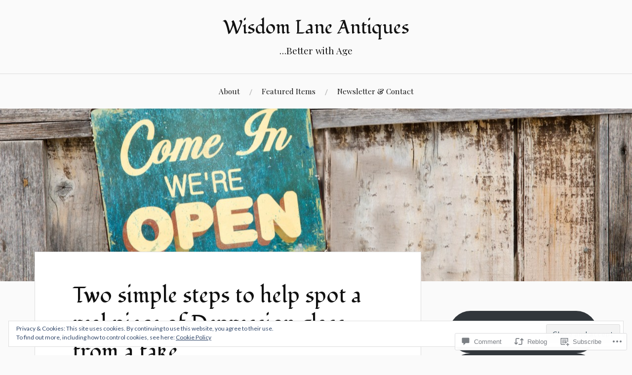

--- FILE ---
content_type: text/html; charset=UTF-8
request_url: https://wisdomlaneantiques.com/2016/06/17/two-simple-steps-to-help-spot-a-real-piece-of-depression-glass-from-a-fake/
body_size: 37164
content:
<!DOCTYPE html>
<html lang="en">
<head>
<meta charset="UTF-8">
<meta name="viewport" content="width=device-width, initial-scale=1">
<link rel="profile" href="http://gmpg.org/xfn/11">
<link rel="pingback" href="https://wisdomlaneantiques.com/xmlrpc.php">

<title>Two simple steps to help spot a real piece of Depression glass from a fake &#8211; Wisdom Lane Antiques</title>
<script type="text/javascript">
  WebFontConfig = {"google":{"families":["Fondamento:r:latin,latin-ext"]},"api_url":"https:\/\/fonts-api.wp.com\/css"};
  (function() {
    var wf = document.createElement('script');
    wf.src = '/wp-content/plugins/custom-fonts/js/webfont.js';
    wf.type = 'text/javascript';
    wf.async = 'true';
    var s = document.getElementsByTagName('script')[0];
    s.parentNode.insertBefore(wf, s);
	})();
</script><style id="jetpack-custom-fonts-css">.wf-active h1, .wf-active h2, .wf-active h3, .wf-active h4, .wf-active h5, .wf-active h6{font-family:"Fondamento",cursive;font-style:normal;font-weight:400}.wf-active .site-title{font-weight:400;font-style:normal}.wf-active .site-description{font-style:normal;font-weight:400}.wf-active .entry-title{font-weight:400;font-style:normal}.wf-active .post-navigation h4{font-weight:400;font-style:normal}.wf-active .entry-content h1, .wf-active .entry-content h2, .wf-active .entry-content h3, .wf-active .entry-content h4, .wf-active .entry-content h5{font-weight:400;font-style:normal}.wf-active .entry-content h6{font-weight:400;font-style:normal}.wf-active .entry-content h1{font-style:normal;font-weight:400}.wf-active .entry-content h2{font-style:normal;font-weight:400}.wf-active .entry-content h3{font-style:normal;font-weight:400}.wf-active .entry-content h4{font-style:normal;font-weight:400}.wf-active .entry-content h5{font-style:normal;font-weight:400}.wf-active .entry-content h6{font-family:"Fondamento",cursive;font-weight:400;font-style:normal}.wf-active .entry-content th{font-weight:400;font-style:normal}.wf-active .comment-reply-title, .wf-active .comments-title{font-weight:400;font-style:normal}.wf-active .page-title{font-family:"Fondamento",cursive;font-weight:400;font-style:normal}.wf-active .widget-title{font-family:"Fondamento",cursive;font-weight:400;font-style:normal}@media screen and (max-width: 600px){.wf-active .site-title{font-style:normal;font-weight:400}}@media screen and (max-width: 600px){.wf-active .entry-title{font-style:normal;font-weight:400}}@media screen and (max-width: 500px){.wf-active .comment-reply-title, .wf-active .comments-title{font-style:normal;font-weight:400}}@media screen and (max-width: 500px){.wf-active .entry-title{font-style:normal;font-weight:400}}@media screen and (max-width: 500px){.wf-active .entry-content h1{font-style:normal;font-weight:400}}@media screen and (max-width: 500px){.wf-active .entry-content h2{font-style:normal;font-weight:400}}@media screen and (max-width: 500px){.wf-active .entry-content h3{font-style:normal;font-weight:400}}@media screen and (max-width: 500px){.wf-active .entry-content h4{font-style:normal;font-weight:400}}@media screen and (max-width: 500px){.wf-active .entry-content h5{font-style:normal;font-weight:400}}@media screen and (max-width: 440px){.wf-active .comment-reply-title, .wf-active .comments-title{font-style:normal;font-weight:400}}@media screen and (max-width: 440px){.wf-active .entry-title{font-style:normal;font-weight:400}}</style>
<meta name='robots' content='max-image-preview:large' />
<meta name="google-site-verification" content="HoVTBT8VTBbkKZkYCOq8Km8dKw9NQElbwMIO0TIAr8o" />
<meta name="p:domain_verify" content="a9e8b5daa9d4db08e09159121665a54c" />

<!-- Async WordPress.com Remote Login -->
<script id="wpcom_remote_login_js">
var wpcom_remote_login_extra_auth = '';
function wpcom_remote_login_remove_dom_node_id( element_id ) {
	var dom_node = document.getElementById( element_id );
	if ( dom_node ) { dom_node.parentNode.removeChild( dom_node ); }
}
function wpcom_remote_login_remove_dom_node_classes( class_name ) {
	var dom_nodes = document.querySelectorAll( '.' + class_name );
	for ( var i = 0; i < dom_nodes.length; i++ ) {
		dom_nodes[ i ].parentNode.removeChild( dom_nodes[ i ] );
	}
}
function wpcom_remote_login_final_cleanup() {
	wpcom_remote_login_remove_dom_node_classes( "wpcom_remote_login_msg" );
	wpcom_remote_login_remove_dom_node_id( "wpcom_remote_login_key" );
	wpcom_remote_login_remove_dom_node_id( "wpcom_remote_login_validate" );
	wpcom_remote_login_remove_dom_node_id( "wpcom_remote_login_js" );
	wpcom_remote_login_remove_dom_node_id( "wpcom_request_access_iframe" );
	wpcom_remote_login_remove_dom_node_id( "wpcom_request_access_styles" );
}

// Watch for messages back from the remote login
window.addEventListener( "message", function( e ) {
	if ( e.origin === "https://r-login.wordpress.com" ) {
		var data = {};
		try {
			data = JSON.parse( e.data );
		} catch( e ) {
			wpcom_remote_login_final_cleanup();
			return;
		}

		if ( data.msg === 'LOGIN' ) {
			// Clean up the login check iframe
			wpcom_remote_login_remove_dom_node_id( "wpcom_remote_login_key" );

			var id_regex = new RegExp( /^[0-9]+$/ );
			var token_regex = new RegExp( /^.*|.*|.*$/ );
			if (
				token_regex.test( data.token )
				&& id_regex.test( data.wpcomid )
			) {
				// We have everything we need to ask for a login
				var script = document.createElement( "script" );
				script.setAttribute( "id", "wpcom_remote_login_validate" );
				script.src = '/remote-login.php?wpcom_remote_login=validate'
					+ '&wpcomid=' + data.wpcomid
					+ '&token=' + encodeURIComponent( data.token )
					+ '&host=' + window.location.protocol
					+ '//' + window.location.hostname
					+ '&postid=359'
					+ '&is_singular=1';
				document.body.appendChild( script );
			}

			return;
		}

		// Safari ITP, not logged in, so redirect
		if ( data.msg === 'LOGIN-REDIRECT' ) {
			window.location = 'https://wordpress.com/log-in?redirect_to=' + window.location.href;
			return;
		}

		// Safari ITP, storage access failed, remove the request
		if ( data.msg === 'LOGIN-REMOVE' ) {
			var css_zap = 'html { -webkit-transition: margin-top 1s; transition: margin-top 1s; } /* 9001 */ html { margin-top: 0 !important; } * html body { margin-top: 0 !important; } @media screen and ( max-width: 782px ) { html { margin-top: 0 !important; } * html body { margin-top: 0 !important; } }';
			var style_zap = document.createElement( 'style' );
			style_zap.type = 'text/css';
			style_zap.appendChild( document.createTextNode( css_zap ) );
			document.body.appendChild( style_zap );

			var e = document.getElementById( 'wpcom_request_access_iframe' );
			e.parentNode.removeChild( e );

			document.cookie = 'wordpress_com_login_access=denied; path=/; max-age=31536000';

			return;
		}

		// Safari ITP
		if ( data.msg === 'REQUEST_ACCESS' ) {
			console.log( 'request access: safari' );

			// Check ITP iframe enable/disable knob
			if ( wpcom_remote_login_extra_auth !== 'safari_itp_iframe' ) {
				return;
			}

			// If we are in a "private window" there is no ITP.
			var private_window = false;
			try {
				var opendb = window.openDatabase( null, null, null, null );
			} catch( e ) {
				private_window = true;
			}

			if ( private_window ) {
				console.log( 'private window' );
				return;
			}

			var iframe = document.createElement( 'iframe' );
			iframe.id = 'wpcom_request_access_iframe';
			iframe.setAttribute( 'scrolling', 'no' );
			iframe.setAttribute( 'sandbox', 'allow-storage-access-by-user-activation allow-scripts allow-same-origin allow-top-navigation-by-user-activation' );
			iframe.src = 'https://r-login.wordpress.com/remote-login.php?wpcom_remote_login=request_access&origin=' + encodeURIComponent( data.origin ) + '&wpcomid=' + encodeURIComponent( data.wpcomid );

			var css = 'html { -webkit-transition: margin-top 1s; transition: margin-top 1s; } /* 9001 */ html { margin-top: 46px !important; } * html body { margin-top: 46px !important; } @media screen and ( max-width: 660px ) { html { margin-top: 71px !important; } * html body { margin-top: 71px !important; } #wpcom_request_access_iframe { display: block; height: 71px !important; } } #wpcom_request_access_iframe { border: 0px; height: 46px; position: fixed; top: 0; left: 0; width: 100%; min-width: 100%; z-index: 99999; background: #23282d; } ';

			var style = document.createElement( 'style' );
			style.type = 'text/css';
			style.id = 'wpcom_request_access_styles';
			style.appendChild( document.createTextNode( css ) );
			document.body.appendChild( style );

			document.body.appendChild( iframe );
		}

		if ( data.msg === 'DONE' ) {
			wpcom_remote_login_final_cleanup();
		}
	}
}, false );

// Inject the remote login iframe after the page has had a chance to load
// more critical resources
window.addEventListener( "DOMContentLoaded", function( e ) {
	var iframe = document.createElement( "iframe" );
	iframe.style.display = "none";
	iframe.setAttribute( "scrolling", "no" );
	iframe.setAttribute( "id", "wpcom_remote_login_key" );
	iframe.src = "https://r-login.wordpress.com/remote-login.php"
		+ "?wpcom_remote_login=key"
		+ "&origin=aHR0cHM6Ly93aXNkb21sYW5lYW50aXF1ZXMuY29t"
		+ "&wpcomid=106832218"
		+ "&time=" + Math.floor( Date.now() / 1000 );
	document.body.appendChild( iframe );
}, false );
</script>
<link rel='dns-prefetch' href='//s0.wp.com' />
<link rel='dns-prefetch' href='//widgets.wp.com' />
<link rel='dns-prefetch' href='//wordpress.com' />
<link rel='dns-prefetch' href='//fonts-api.wp.com' />
<link rel="alternate" type="application/rss+xml" title="Wisdom Lane Antiques &raquo; Feed" href="https://wisdomlaneantiques.com/feed/" />
<link rel="alternate" type="application/rss+xml" title="Wisdom Lane Antiques &raquo; Comments Feed" href="https://wisdomlaneantiques.com/comments/feed/" />
<link rel="alternate" type="application/rss+xml" title="Wisdom Lane Antiques &raquo; Two simple steps to help spot a real piece of Depression glass from a&nbsp;fake Comments Feed" href="https://wisdomlaneantiques.com/2016/06/17/two-simple-steps-to-help-spot-a-real-piece-of-depression-glass-from-a-fake/feed/" />
	<script type="text/javascript">
		/* <![CDATA[ */
		function addLoadEvent(func) {
			var oldonload = window.onload;
			if (typeof window.onload != 'function') {
				window.onload = func;
			} else {
				window.onload = function () {
					oldonload();
					func();
				}
			}
		}
		/* ]]> */
	</script>
	<link crossorigin='anonymous' rel='stylesheet' id='all-css-0-1' href='/_static/??-eJx9zN0KwjAMhuEbsgZ/5vBAvJbShtE1bYNJKLt7NxEEEQ9fku+Bzi60qlgVijkmm1IV6ClOqAJo67XlhI58B8XC5BUFRBfCfRDZwW9gRmUf8rtBrEJp0WjdPnAzouMm+lX/REoZP+6rtvd7uR3G4XQcr5fzMD8BGYBNRA==&cssminify=yes' type='text/css' media='all' />
<style id='wp-emoji-styles-inline-css'>

	img.wp-smiley, img.emoji {
		display: inline !important;
		border: none !important;
		box-shadow: none !important;
		height: 1em !important;
		width: 1em !important;
		margin: 0 0.07em !important;
		vertical-align: -0.1em !important;
		background: none !important;
		padding: 0 !important;
	}
/*# sourceURL=wp-emoji-styles-inline-css */
</style>
<link crossorigin='anonymous' rel='stylesheet' id='all-css-2-1' href='/wp-content/plugins/gutenberg-core/v22.2.0/build/styles/block-library/style.css?m=1764855221i&cssminify=yes' type='text/css' media='all' />
<style id='wp-block-library-inline-css'>
.has-text-align-justify {
	text-align:justify;
}
.has-text-align-justify{text-align:justify;}

/*# sourceURL=wp-block-library-inline-css */
</style><style id='wp-block-buttons-inline-css'>
.wp-block-buttons{box-sizing:border-box}.wp-block-buttons.is-vertical{flex-direction:column}.wp-block-buttons.is-vertical>.wp-block-button:last-child{margin-bottom:0}.wp-block-buttons>.wp-block-button{display:inline-block;margin:0}.wp-block-buttons.is-content-justification-left{justify-content:flex-start}.wp-block-buttons.is-content-justification-left.is-vertical{align-items:flex-start}.wp-block-buttons.is-content-justification-center{justify-content:center}.wp-block-buttons.is-content-justification-center.is-vertical{align-items:center}.wp-block-buttons.is-content-justification-right{justify-content:flex-end}.wp-block-buttons.is-content-justification-right.is-vertical{align-items:flex-end}.wp-block-buttons.is-content-justification-space-between{justify-content:space-between}.wp-block-buttons.aligncenter{text-align:center}.wp-block-buttons:not(.is-content-justification-space-between,.is-content-justification-right,.is-content-justification-left,.is-content-justification-center) .wp-block-button.aligncenter{margin-left:auto;margin-right:auto;width:100%}.wp-block-buttons[style*=text-decoration] .wp-block-button,.wp-block-buttons[style*=text-decoration] .wp-block-button__link{text-decoration:inherit}.wp-block-buttons.has-custom-font-size .wp-block-button__link{font-size:inherit}.wp-block-buttons .wp-block-button__link{width:100%}.wp-block-button.aligncenter{text-align:center}
/*# sourceURL=/wp-content/plugins/gutenberg-core/v22.2.0/build/styles/block-library/buttons/style.css */
</style>
<link crossorigin='anonymous' rel='stylesheet' id='all-css-2-2' href='/_static/??-eJzTLy/QzcxLzilNSS3WzyrWz01NyUxMzUnNTc0rQeEU5CRWphbp5qSmJyZX6uVm5uklFxfr6OPTDpRD5sM02efaGpoZmFkYGRuZGmQBAHPvL0Y=&cssminify=yes' type='text/css' media='all' />
<style id='wp-block-button-inline-css'>
.wp-block-button__link{align-content:center;box-sizing:border-box;cursor:pointer;display:inline-block;height:100%;text-align:center;word-break:break-word}.wp-block-button__link.aligncenter{text-align:center}.wp-block-button__link.alignright{text-align:right}:where(.wp-block-button__link){border-radius:9999px;box-shadow:none;padding:calc(.667em + 2px) calc(1.333em + 2px);text-decoration:none}.wp-block-button[style*=text-decoration] .wp-block-button__link{text-decoration:inherit}.wp-block-buttons>.wp-block-button.has-custom-width{max-width:none}.wp-block-buttons>.wp-block-button.has-custom-width .wp-block-button__link{width:100%}.wp-block-buttons>.wp-block-button.has-custom-font-size .wp-block-button__link{font-size:inherit}.wp-block-buttons>.wp-block-button.wp-block-button__width-25{width:calc(25% - var(--wp--style--block-gap, .5em)*.75)}.wp-block-buttons>.wp-block-button.wp-block-button__width-50{width:calc(50% - var(--wp--style--block-gap, .5em)*.5)}.wp-block-buttons>.wp-block-button.wp-block-button__width-75{width:calc(75% - var(--wp--style--block-gap, .5em)*.25)}.wp-block-buttons>.wp-block-button.wp-block-button__width-100{flex-basis:100%;width:100%}.wp-block-buttons.is-vertical>.wp-block-button.wp-block-button__width-25{width:25%}.wp-block-buttons.is-vertical>.wp-block-button.wp-block-button__width-50{width:50%}.wp-block-buttons.is-vertical>.wp-block-button.wp-block-button__width-75{width:75%}.wp-block-button.is-style-squared,.wp-block-button__link.wp-block-button.is-style-squared{border-radius:0}.wp-block-button.no-border-radius,.wp-block-button__link.no-border-radius{border-radius:0!important}:root :where(.wp-block-button .wp-block-button__link.is-style-outline),:root :where(.wp-block-button.is-style-outline>.wp-block-button__link){border:2px solid;padding:.667em 1.333em}:root :where(.wp-block-button .wp-block-button__link.is-style-outline:not(.has-text-color)),:root :where(.wp-block-button.is-style-outline>.wp-block-button__link:not(.has-text-color)){color:currentColor}:root :where(.wp-block-button .wp-block-button__link.is-style-outline:not(.has-background)),:root :where(.wp-block-button.is-style-outline>.wp-block-button__link:not(.has-background)){background-color:initial;background-image:none}
/*# sourceURL=/wp-content/plugins/gutenberg-core/v22.2.0/build/styles/block-library/button/style.css */
</style>
<style id='global-styles-inline-css'>
:root{--wp--preset--aspect-ratio--square: 1;--wp--preset--aspect-ratio--4-3: 4/3;--wp--preset--aspect-ratio--3-4: 3/4;--wp--preset--aspect-ratio--3-2: 3/2;--wp--preset--aspect-ratio--2-3: 2/3;--wp--preset--aspect-ratio--16-9: 16/9;--wp--preset--aspect-ratio--9-16: 9/16;--wp--preset--color--black: #000000;--wp--preset--color--cyan-bluish-gray: #abb8c3;--wp--preset--color--white: #ffffff;--wp--preset--color--pale-pink: #f78da7;--wp--preset--color--vivid-red: #cf2e2e;--wp--preset--color--luminous-vivid-orange: #ff6900;--wp--preset--color--luminous-vivid-amber: #fcb900;--wp--preset--color--light-green-cyan: #7bdcb5;--wp--preset--color--vivid-green-cyan: #00d084;--wp--preset--color--pale-cyan-blue: #8ed1fc;--wp--preset--color--vivid-cyan-blue: #0693e3;--wp--preset--color--vivid-purple: #9b51e0;--wp--preset--gradient--vivid-cyan-blue-to-vivid-purple: linear-gradient(135deg,rgb(6,147,227) 0%,rgb(155,81,224) 100%);--wp--preset--gradient--light-green-cyan-to-vivid-green-cyan: linear-gradient(135deg,rgb(122,220,180) 0%,rgb(0,208,130) 100%);--wp--preset--gradient--luminous-vivid-amber-to-luminous-vivid-orange: linear-gradient(135deg,rgb(252,185,0) 0%,rgb(255,105,0) 100%);--wp--preset--gradient--luminous-vivid-orange-to-vivid-red: linear-gradient(135deg,rgb(255,105,0) 0%,rgb(207,46,46) 100%);--wp--preset--gradient--very-light-gray-to-cyan-bluish-gray: linear-gradient(135deg,rgb(238,238,238) 0%,rgb(169,184,195) 100%);--wp--preset--gradient--cool-to-warm-spectrum: linear-gradient(135deg,rgb(74,234,220) 0%,rgb(151,120,209) 20%,rgb(207,42,186) 40%,rgb(238,44,130) 60%,rgb(251,105,98) 80%,rgb(254,248,76) 100%);--wp--preset--gradient--blush-light-purple: linear-gradient(135deg,rgb(255,206,236) 0%,rgb(152,150,240) 100%);--wp--preset--gradient--blush-bordeaux: linear-gradient(135deg,rgb(254,205,165) 0%,rgb(254,45,45) 50%,rgb(107,0,62) 100%);--wp--preset--gradient--luminous-dusk: linear-gradient(135deg,rgb(255,203,112) 0%,rgb(199,81,192) 50%,rgb(65,88,208) 100%);--wp--preset--gradient--pale-ocean: linear-gradient(135deg,rgb(255,245,203) 0%,rgb(182,227,212) 50%,rgb(51,167,181) 100%);--wp--preset--gradient--electric-grass: linear-gradient(135deg,rgb(202,248,128) 0%,rgb(113,206,126) 100%);--wp--preset--gradient--midnight: linear-gradient(135deg,rgb(2,3,129) 0%,rgb(40,116,252) 100%);--wp--preset--font-size--small: 13px;--wp--preset--font-size--medium: 20px;--wp--preset--font-size--large: 36px;--wp--preset--font-size--x-large: 42px;--wp--preset--font-family--albert-sans: 'Albert Sans', sans-serif;--wp--preset--font-family--alegreya: Alegreya, serif;--wp--preset--font-family--arvo: Arvo, serif;--wp--preset--font-family--bodoni-moda: 'Bodoni Moda', serif;--wp--preset--font-family--bricolage-grotesque: 'Bricolage Grotesque', sans-serif;--wp--preset--font-family--cabin: Cabin, sans-serif;--wp--preset--font-family--chivo: Chivo, sans-serif;--wp--preset--font-family--commissioner: Commissioner, sans-serif;--wp--preset--font-family--cormorant: Cormorant, serif;--wp--preset--font-family--courier-prime: 'Courier Prime', monospace;--wp--preset--font-family--crimson-pro: 'Crimson Pro', serif;--wp--preset--font-family--dm-mono: 'DM Mono', monospace;--wp--preset--font-family--dm-sans: 'DM Sans', sans-serif;--wp--preset--font-family--dm-serif-display: 'DM Serif Display', serif;--wp--preset--font-family--domine: Domine, serif;--wp--preset--font-family--eb-garamond: 'EB Garamond', serif;--wp--preset--font-family--epilogue: Epilogue, sans-serif;--wp--preset--font-family--fahkwang: Fahkwang, sans-serif;--wp--preset--font-family--figtree: Figtree, sans-serif;--wp--preset--font-family--fira-sans: 'Fira Sans', sans-serif;--wp--preset--font-family--fjalla-one: 'Fjalla One', sans-serif;--wp--preset--font-family--fraunces: Fraunces, serif;--wp--preset--font-family--gabarito: Gabarito, system-ui;--wp--preset--font-family--ibm-plex-mono: 'IBM Plex Mono', monospace;--wp--preset--font-family--ibm-plex-sans: 'IBM Plex Sans', sans-serif;--wp--preset--font-family--ibarra-real-nova: 'Ibarra Real Nova', serif;--wp--preset--font-family--instrument-serif: 'Instrument Serif', serif;--wp--preset--font-family--inter: Inter, sans-serif;--wp--preset--font-family--josefin-sans: 'Josefin Sans', sans-serif;--wp--preset--font-family--jost: Jost, sans-serif;--wp--preset--font-family--libre-baskerville: 'Libre Baskerville', serif;--wp--preset--font-family--libre-franklin: 'Libre Franklin', sans-serif;--wp--preset--font-family--literata: Literata, serif;--wp--preset--font-family--lora: Lora, serif;--wp--preset--font-family--merriweather: Merriweather, serif;--wp--preset--font-family--montserrat: Montserrat, sans-serif;--wp--preset--font-family--newsreader: Newsreader, serif;--wp--preset--font-family--noto-sans-mono: 'Noto Sans Mono', sans-serif;--wp--preset--font-family--nunito: Nunito, sans-serif;--wp--preset--font-family--open-sans: 'Open Sans', sans-serif;--wp--preset--font-family--overpass: Overpass, sans-serif;--wp--preset--font-family--pt-serif: 'PT Serif', serif;--wp--preset--font-family--petrona: Petrona, serif;--wp--preset--font-family--piazzolla: Piazzolla, serif;--wp--preset--font-family--playfair-display: 'Playfair Display', serif;--wp--preset--font-family--plus-jakarta-sans: 'Plus Jakarta Sans', sans-serif;--wp--preset--font-family--poppins: Poppins, sans-serif;--wp--preset--font-family--raleway: Raleway, sans-serif;--wp--preset--font-family--roboto: Roboto, sans-serif;--wp--preset--font-family--roboto-slab: 'Roboto Slab', serif;--wp--preset--font-family--rubik: Rubik, sans-serif;--wp--preset--font-family--rufina: Rufina, serif;--wp--preset--font-family--sora: Sora, sans-serif;--wp--preset--font-family--source-sans-3: 'Source Sans 3', sans-serif;--wp--preset--font-family--source-serif-4: 'Source Serif 4', serif;--wp--preset--font-family--space-mono: 'Space Mono', monospace;--wp--preset--font-family--syne: Syne, sans-serif;--wp--preset--font-family--texturina: Texturina, serif;--wp--preset--font-family--urbanist: Urbanist, sans-serif;--wp--preset--font-family--work-sans: 'Work Sans', sans-serif;--wp--preset--spacing--20: 0.44rem;--wp--preset--spacing--30: 0.67rem;--wp--preset--spacing--40: 1rem;--wp--preset--spacing--50: 1.5rem;--wp--preset--spacing--60: 2.25rem;--wp--preset--spacing--70: 3.38rem;--wp--preset--spacing--80: 5.06rem;--wp--preset--shadow--natural: 6px 6px 9px rgba(0, 0, 0, 0.2);--wp--preset--shadow--deep: 12px 12px 50px rgba(0, 0, 0, 0.4);--wp--preset--shadow--sharp: 6px 6px 0px rgba(0, 0, 0, 0.2);--wp--preset--shadow--outlined: 6px 6px 0px -3px rgb(255, 255, 255), 6px 6px rgb(0, 0, 0);--wp--preset--shadow--crisp: 6px 6px 0px rgb(0, 0, 0);}:where(.is-layout-flex){gap: 0.5em;}:where(.is-layout-grid){gap: 0.5em;}body .is-layout-flex{display: flex;}.is-layout-flex{flex-wrap: wrap;align-items: center;}.is-layout-flex > :is(*, div){margin: 0;}body .is-layout-grid{display: grid;}.is-layout-grid > :is(*, div){margin: 0;}:where(.wp-block-columns.is-layout-flex){gap: 2em;}:where(.wp-block-columns.is-layout-grid){gap: 2em;}:where(.wp-block-post-template.is-layout-flex){gap: 1.25em;}:where(.wp-block-post-template.is-layout-grid){gap: 1.25em;}.has-black-color{color: var(--wp--preset--color--black) !important;}.has-cyan-bluish-gray-color{color: var(--wp--preset--color--cyan-bluish-gray) !important;}.has-white-color{color: var(--wp--preset--color--white) !important;}.has-pale-pink-color{color: var(--wp--preset--color--pale-pink) !important;}.has-vivid-red-color{color: var(--wp--preset--color--vivid-red) !important;}.has-luminous-vivid-orange-color{color: var(--wp--preset--color--luminous-vivid-orange) !important;}.has-luminous-vivid-amber-color{color: var(--wp--preset--color--luminous-vivid-amber) !important;}.has-light-green-cyan-color{color: var(--wp--preset--color--light-green-cyan) !important;}.has-vivid-green-cyan-color{color: var(--wp--preset--color--vivid-green-cyan) !important;}.has-pale-cyan-blue-color{color: var(--wp--preset--color--pale-cyan-blue) !important;}.has-vivid-cyan-blue-color{color: var(--wp--preset--color--vivid-cyan-blue) !important;}.has-vivid-purple-color{color: var(--wp--preset--color--vivid-purple) !important;}.has-black-background-color{background-color: var(--wp--preset--color--black) !important;}.has-cyan-bluish-gray-background-color{background-color: var(--wp--preset--color--cyan-bluish-gray) !important;}.has-white-background-color{background-color: var(--wp--preset--color--white) !important;}.has-pale-pink-background-color{background-color: var(--wp--preset--color--pale-pink) !important;}.has-vivid-red-background-color{background-color: var(--wp--preset--color--vivid-red) !important;}.has-luminous-vivid-orange-background-color{background-color: var(--wp--preset--color--luminous-vivid-orange) !important;}.has-luminous-vivid-amber-background-color{background-color: var(--wp--preset--color--luminous-vivid-amber) !important;}.has-light-green-cyan-background-color{background-color: var(--wp--preset--color--light-green-cyan) !important;}.has-vivid-green-cyan-background-color{background-color: var(--wp--preset--color--vivid-green-cyan) !important;}.has-pale-cyan-blue-background-color{background-color: var(--wp--preset--color--pale-cyan-blue) !important;}.has-vivid-cyan-blue-background-color{background-color: var(--wp--preset--color--vivid-cyan-blue) !important;}.has-vivid-purple-background-color{background-color: var(--wp--preset--color--vivid-purple) !important;}.has-black-border-color{border-color: var(--wp--preset--color--black) !important;}.has-cyan-bluish-gray-border-color{border-color: var(--wp--preset--color--cyan-bluish-gray) !important;}.has-white-border-color{border-color: var(--wp--preset--color--white) !important;}.has-pale-pink-border-color{border-color: var(--wp--preset--color--pale-pink) !important;}.has-vivid-red-border-color{border-color: var(--wp--preset--color--vivid-red) !important;}.has-luminous-vivid-orange-border-color{border-color: var(--wp--preset--color--luminous-vivid-orange) !important;}.has-luminous-vivid-amber-border-color{border-color: var(--wp--preset--color--luminous-vivid-amber) !important;}.has-light-green-cyan-border-color{border-color: var(--wp--preset--color--light-green-cyan) !important;}.has-vivid-green-cyan-border-color{border-color: var(--wp--preset--color--vivid-green-cyan) !important;}.has-pale-cyan-blue-border-color{border-color: var(--wp--preset--color--pale-cyan-blue) !important;}.has-vivid-cyan-blue-border-color{border-color: var(--wp--preset--color--vivid-cyan-blue) !important;}.has-vivid-purple-border-color{border-color: var(--wp--preset--color--vivid-purple) !important;}.has-vivid-cyan-blue-to-vivid-purple-gradient-background{background: var(--wp--preset--gradient--vivid-cyan-blue-to-vivid-purple) !important;}.has-light-green-cyan-to-vivid-green-cyan-gradient-background{background: var(--wp--preset--gradient--light-green-cyan-to-vivid-green-cyan) !important;}.has-luminous-vivid-amber-to-luminous-vivid-orange-gradient-background{background: var(--wp--preset--gradient--luminous-vivid-amber-to-luminous-vivid-orange) !important;}.has-luminous-vivid-orange-to-vivid-red-gradient-background{background: var(--wp--preset--gradient--luminous-vivid-orange-to-vivid-red) !important;}.has-very-light-gray-to-cyan-bluish-gray-gradient-background{background: var(--wp--preset--gradient--very-light-gray-to-cyan-bluish-gray) !important;}.has-cool-to-warm-spectrum-gradient-background{background: var(--wp--preset--gradient--cool-to-warm-spectrum) !important;}.has-blush-light-purple-gradient-background{background: var(--wp--preset--gradient--blush-light-purple) !important;}.has-blush-bordeaux-gradient-background{background: var(--wp--preset--gradient--blush-bordeaux) !important;}.has-luminous-dusk-gradient-background{background: var(--wp--preset--gradient--luminous-dusk) !important;}.has-pale-ocean-gradient-background{background: var(--wp--preset--gradient--pale-ocean) !important;}.has-electric-grass-gradient-background{background: var(--wp--preset--gradient--electric-grass) !important;}.has-midnight-gradient-background{background: var(--wp--preset--gradient--midnight) !important;}.has-small-font-size{font-size: var(--wp--preset--font-size--small) !important;}.has-medium-font-size{font-size: var(--wp--preset--font-size--medium) !important;}.has-large-font-size{font-size: var(--wp--preset--font-size--large) !important;}.has-x-large-font-size{font-size: var(--wp--preset--font-size--x-large) !important;}.has-albert-sans-font-family{font-family: var(--wp--preset--font-family--albert-sans) !important;}.has-alegreya-font-family{font-family: var(--wp--preset--font-family--alegreya) !important;}.has-arvo-font-family{font-family: var(--wp--preset--font-family--arvo) !important;}.has-bodoni-moda-font-family{font-family: var(--wp--preset--font-family--bodoni-moda) !important;}.has-bricolage-grotesque-font-family{font-family: var(--wp--preset--font-family--bricolage-grotesque) !important;}.has-cabin-font-family{font-family: var(--wp--preset--font-family--cabin) !important;}.has-chivo-font-family{font-family: var(--wp--preset--font-family--chivo) !important;}.has-commissioner-font-family{font-family: var(--wp--preset--font-family--commissioner) !important;}.has-cormorant-font-family{font-family: var(--wp--preset--font-family--cormorant) !important;}.has-courier-prime-font-family{font-family: var(--wp--preset--font-family--courier-prime) !important;}.has-crimson-pro-font-family{font-family: var(--wp--preset--font-family--crimson-pro) !important;}.has-dm-mono-font-family{font-family: var(--wp--preset--font-family--dm-mono) !important;}.has-dm-sans-font-family{font-family: var(--wp--preset--font-family--dm-sans) !important;}.has-dm-serif-display-font-family{font-family: var(--wp--preset--font-family--dm-serif-display) !important;}.has-domine-font-family{font-family: var(--wp--preset--font-family--domine) !important;}.has-eb-garamond-font-family{font-family: var(--wp--preset--font-family--eb-garamond) !important;}.has-epilogue-font-family{font-family: var(--wp--preset--font-family--epilogue) !important;}.has-fahkwang-font-family{font-family: var(--wp--preset--font-family--fahkwang) !important;}.has-figtree-font-family{font-family: var(--wp--preset--font-family--figtree) !important;}.has-fira-sans-font-family{font-family: var(--wp--preset--font-family--fira-sans) !important;}.has-fjalla-one-font-family{font-family: var(--wp--preset--font-family--fjalla-one) !important;}.has-fraunces-font-family{font-family: var(--wp--preset--font-family--fraunces) !important;}.has-gabarito-font-family{font-family: var(--wp--preset--font-family--gabarito) !important;}.has-ibm-plex-mono-font-family{font-family: var(--wp--preset--font-family--ibm-plex-mono) !important;}.has-ibm-plex-sans-font-family{font-family: var(--wp--preset--font-family--ibm-plex-sans) !important;}.has-ibarra-real-nova-font-family{font-family: var(--wp--preset--font-family--ibarra-real-nova) !important;}.has-instrument-serif-font-family{font-family: var(--wp--preset--font-family--instrument-serif) !important;}.has-inter-font-family{font-family: var(--wp--preset--font-family--inter) !important;}.has-josefin-sans-font-family{font-family: var(--wp--preset--font-family--josefin-sans) !important;}.has-jost-font-family{font-family: var(--wp--preset--font-family--jost) !important;}.has-libre-baskerville-font-family{font-family: var(--wp--preset--font-family--libre-baskerville) !important;}.has-libre-franklin-font-family{font-family: var(--wp--preset--font-family--libre-franklin) !important;}.has-literata-font-family{font-family: var(--wp--preset--font-family--literata) !important;}.has-lora-font-family{font-family: var(--wp--preset--font-family--lora) !important;}.has-merriweather-font-family{font-family: var(--wp--preset--font-family--merriweather) !important;}.has-montserrat-font-family{font-family: var(--wp--preset--font-family--montserrat) !important;}.has-newsreader-font-family{font-family: var(--wp--preset--font-family--newsreader) !important;}.has-noto-sans-mono-font-family{font-family: var(--wp--preset--font-family--noto-sans-mono) !important;}.has-nunito-font-family{font-family: var(--wp--preset--font-family--nunito) !important;}.has-open-sans-font-family{font-family: var(--wp--preset--font-family--open-sans) !important;}.has-overpass-font-family{font-family: var(--wp--preset--font-family--overpass) !important;}.has-pt-serif-font-family{font-family: var(--wp--preset--font-family--pt-serif) !important;}.has-petrona-font-family{font-family: var(--wp--preset--font-family--petrona) !important;}.has-piazzolla-font-family{font-family: var(--wp--preset--font-family--piazzolla) !important;}.has-playfair-display-font-family{font-family: var(--wp--preset--font-family--playfair-display) !important;}.has-plus-jakarta-sans-font-family{font-family: var(--wp--preset--font-family--plus-jakarta-sans) !important;}.has-poppins-font-family{font-family: var(--wp--preset--font-family--poppins) !important;}.has-raleway-font-family{font-family: var(--wp--preset--font-family--raleway) !important;}.has-roboto-font-family{font-family: var(--wp--preset--font-family--roboto) !important;}.has-roboto-slab-font-family{font-family: var(--wp--preset--font-family--roboto-slab) !important;}.has-rubik-font-family{font-family: var(--wp--preset--font-family--rubik) !important;}.has-rufina-font-family{font-family: var(--wp--preset--font-family--rufina) !important;}.has-sora-font-family{font-family: var(--wp--preset--font-family--sora) !important;}.has-source-sans-3-font-family{font-family: var(--wp--preset--font-family--source-sans-3) !important;}.has-source-serif-4-font-family{font-family: var(--wp--preset--font-family--source-serif-4) !important;}.has-space-mono-font-family{font-family: var(--wp--preset--font-family--space-mono) !important;}.has-syne-font-family{font-family: var(--wp--preset--font-family--syne) !important;}.has-texturina-font-family{font-family: var(--wp--preset--font-family--texturina) !important;}.has-urbanist-font-family{font-family: var(--wp--preset--font-family--urbanist) !important;}.has-work-sans-font-family{font-family: var(--wp--preset--font-family--work-sans) !important;}
/*# sourceURL=global-styles-inline-css */
</style>

<style id='classic-theme-styles-inline-css'>
/*! This file is auto-generated */
.wp-block-button__link{color:#fff;background-color:#32373c;border-radius:9999px;box-shadow:none;text-decoration:none;padding:calc(.667em + 2px) calc(1.333em + 2px);font-size:1.125em}.wp-block-file__button{background:#32373c;color:#fff;text-decoration:none}
/*# sourceURL=/wp-includes/css/classic-themes.min.css */
</style>
<link crossorigin='anonymous' rel='stylesheet' id='all-css-4-1' href='/_static/??-eJx9jksOwjAMRC9EsEAtnwXiKCgfC1LqJIqd9vq4qtgAYmPJM/PsgbkYn5NgEqBmytjuMTH4XFF1KlZAE4QhWhyRNLb1zBv4jc1FGeNcqchsdFJsZOShIP/jBpRi/dOotJ5YDeCW3t5twhRyBdskkxWJ/osCrh5ci2OACavTzyoulflzX7pc6bI7Hk777tx1/fACNXxjkA==&cssminify=yes' type='text/css' media='all' />
<link rel='stylesheet' id='verbum-gutenberg-css-css' href='https://widgets.wp.com/verbum-block-editor/block-editor.css?ver=1738686361' media='all' />
<link crossorigin='anonymous' rel='stylesheet' id='all-css-6-1' href='/_static/??/wp-content/mu-plugins/comment-likes/css/comment-likes.css,/i/noticons/noticons.css,/wp-content/themes/pub/lovecraft/style.css?m=1758759644j&cssminify=yes' type='text/css' media='all' />
<link rel='stylesheet' id='lovecraft-fonts-css' href='https://fonts-api.wp.com/css?family=Playfair+Display%3A400%2C700%2C400italic%7CLato%3A400%2C400italic%2C700%2C700italic%2C900%2C900italic&#038;subset=latin%2Clatin-ext&#038;ver=6.9-RC2-61304' media='all' />
<link crossorigin='anonymous' rel='stylesheet' id='all-css-8-1' href='/_static/??-eJx9jtsKwjAQRH/IuHipxQfxUyRdtjE12Q3ZpMW/twUfKopvc2DOMDAlg8KFuECsJoXqPCsMVJLFx5tBK8PNM4IjpuxnQX/HLapuYLVZ7hRJIdUOgoyE2fYFliUtz0BmSijxS1odydQFcXN0MLdW+E9yJCYI2uKFP8D0wfq8qNd42bXNYd+eT8dmeAFssmIY&cssminify=yes' type='text/css' media='all' />
<link crossorigin='anonymous' rel='stylesheet' id='print-css-9-1' href='/wp-content/mu-plugins/global-print/global-print.css?m=1465851035i&cssminify=yes' type='text/css' media='print' />
<style id='jetpack-global-styles-frontend-style-inline-css'>
:root { --font-headings: unset; --font-base: unset; --font-headings-default: -apple-system,BlinkMacSystemFont,"Segoe UI",Roboto,Oxygen-Sans,Ubuntu,Cantarell,"Helvetica Neue",sans-serif; --font-base-default: -apple-system,BlinkMacSystemFont,"Segoe UI",Roboto,Oxygen-Sans,Ubuntu,Cantarell,"Helvetica Neue",sans-serif;}
/*# sourceURL=jetpack-global-styles-frontend-style-inline-css */
</style>
<link crossorigin='anonymous' rel='stylesheet' id='all-css-12-1' href='/_static/??-eJyNjcsKAjEMRX/IGtQZBxfip0hMS9sxTYppGfx7H7gRN+7ugcs5sFRHKi1Ig9Jd5R6zGMyhVaTrh8G6QFHfORhYwlvw6P39PbPENZmt4G/ROQuBKWVkxxrVvuBH1lIoz2waILJekF+HUzlupnG3nQ77YZwfuRJIaQ==&cssminify=yes' type='text/css' media='all' />
<script type="text/javascript" id="jetpack_related-posts-js-extra">
/* <![CDATA[ */
var related_posts_js_options = {"post_heading":"h4"};
//# sourceURL=jetpack_related-posts-js-extra
/* ]]> */
</script>
<script type="text/javascript" id="wpcom-actionbar-placeholder-js-extra">
/* <![CDATA[ */
var actionbardata = {"siteID":"106832218","postID":"359","siteURL":"https://wisdomlaneantiques.com","xhrURL":"https://wisdomlaneantiques.com/wp-admin/admin-ajax.php","nonce":"9977ddb814","isLoggedIn":"","statusMessage":"","subsEmailDefault":"instantly","proxyScriptUrl":"https://s0.wp.com/wp-content/js/wpcom-proxy-request.js?m=1513050504i&amp;ver=20211021","shortlink":"https://wp.me/p7efWi-5N","i18n":{"followedText":"New posts from this site will now appear in your \u003Ca href=\"https://wordpress.com/reader\"\u003EReader\u003C/a\u003E","foldBar":"Collapse this bar","unfoldBar":"Expand this bar","shortLinkCopied":"Shortlink copied to clipboard."}};
//# sourceURL=wpcom-actionbar-placeholder-js-extra
/* ]]> */
</script>
<script type="text/javascript" id="jetpack-mu-wpcom-settings-js-before">
/* <![CDATA[ */
var JETPACK_MU_WPCOM_SETTINGS = {"assetsUrl":"https://s0.wp.com/wp-content/mu-plugins/jetpack-mu-wpcom-plugin/sun/jetpack_vendor/automattic/jetpack-mu-wpcom/src/build/"};
//# sourceURL=jetpack-mu-wpcom-settings-js-before
/* ]]> */
</script>
<script crossorigin='anonymous' type='text/javascript'  src='/_static/??-eJxdjd0KAiEQhV+o2clg2b2JHiVcFdF0HBxt6+3bhYjq6vBx/nBlMIWao4a5A6fuAwlG11ib25tROuE1kMGlh2SxuqSbs8BFmvzSkAMNUQ74tRu3TGrAtTye/96Siv+8rqVabQVM0iJO9qLJjPfTLkCFwFuu28Qln9U0jkelpnmOL35BR9g='></script>
<script type="text/javascript" id="rlt-proxy-js-after">
/* <![CDATA[ */
	rltInitialize( {"token":null,"iframeOrigins":["https:\/\/widgets.wp.com"]} );
//# sourceURL=rlt-proxy-js-after
/* ]]> */
</script>
<link rel="EditURI" type="application/rsd+xml" title="RSD" href="https://wisdomlaneantiquesdotcom.wordpress.com/xmlrpc.php?rsd" />
<meta name="generator" content="WordPress.com" />
<link rel="canonical" href="https://wisdomlaneantiques.com/2016/06/17/two-simple-steps-to-help-spot-a-real-piece-of-depression-glass-from-a-fake/" />
<link rel='shortlink' href='https://wp.me/p7efWi-5N' />
<link rel="alternate" type="application/json+oembed" href="https://public-api.wordpress.com/oembed/?format=json&amp;url=https%3A%2F%2Fwisdomlaneantiques.com%2F2016%2F06%2F17%2Ftwo-simple-steps-to-help-spot-a-real-piece-of-depression-glass-from-a-fake%2F&amp;for=wpcom-auto-discovery" /><link rel="alternate" type="application/xml+oembed" href="https://public-api.wordpress.com/oembed/?format=xml&amp;url=https%3A%2F%2Fwisdomlaneantiques.com%2F2016%2F06%2F17%2Ftwo-simple-steps-to-help-spot-a-real-piece-of-depression-glass-from-a-fake%2F&amp;for=wpcom-auto-discovery" />
<!-- Jetpack Open Graph Tags -->
<meta property="og:type" content="article" />
<meta property="og:title" content="Two simple steps to help spot a real piece of Depression glass from a fake" />
<meta property="og:url" content="https://wisdomlaneantiques.com/2016/06/17/two-simple-steps-to-help-spot-a-real-piece-of-depression-glass-from-a-fake/" />
<meta property="og:description" content="So you are out at an antique mall, estate sale or even an auction.  While there, you happen to run across a piece of Depression glass.  The piece that you’re looking at doesn’t have any damage on i…" />
<meta property="article:published_time" content="2016-06-17T02:54:36+00:00" />
<meta property="article:modified_time" content="2016-06-17T02:54:36+00:00" />
<meta property="og:site_name" content="Wisdom Lane Antiques" />
<meta property="og:image" content="https://wisdomlaneantiques.com/wp-content/uploads/2016/02/cropped-shutterstock_144497827-1.jpg?w=200" />
<meta property="og:image:width" content="200" />
<meta property="og:image:height" content="200" />
<meta property="og:image:alt" content="" />
<meta property="og:locale" content="en_US" />
<meta property="article:publisher" content="https://www.facebook.com/WordPresscom" />
<meta name="twitter:creator" content="@Wisdom_Lane" />
<meta name="twitter:text:title" content="Two simple steps to help spot a real piece of Depression glass from a&nbsp;fake" />
<meta name="twitter:image" content="https://wisdomlaneantiques.com/wp-content/uploads/2016/02/cropped-shutterstock_144497827-1.jpg?w=240" />
<meta name="twitter:card" content="summary" />

<!-- End Jetpack Open Graph Tags -->
<link rel="search" type="application/opensearchdescription+xml" href="https://wisdomlaneantiques.com/osd.xml" title="Wisdom Lane Antiques" />
<link rel="search" type="application/opensearchdescription+xml" href="https://s1.wp.com/opensearch.xml" title="WordPress.com" />
<style type="text/css">.recentcomments a{display:inline !important;padding:0 !important;margin:0 !important;}</style>		<style type="text/css">
			.recentcomments a {
				display: inline !important;
				padding: 0 !important;
				margin: 0 !important;
			}

			table.recentcommentsavatartop img.avatar, table.recentcommentsavatarend img.avatar {
				border: 0px;
				margin: 0;
			}

			table.recentcommentsavatartop a, table.recentcommentsavatarend a {
				border: 0px !important;
				background-color: transparent !important;
			}

			td.recentcommentsavatarend, td.recentcommentsavatartop {
				padding: 0px 0px 1px 0px;
				margin: 0px;
			}

			td.recentcommentstextend {
				border: none !important;
				padding: 0px 0px 2px 10px;
			}

			.rtl td.recentcommentstextend {
				padding: 0px 10px 2px 0px;
			}

			td.recentcommentstexttop {
				border: none;
				padding: 0px 0px 0px 10px;
			}

			.rtl td.recentcommentstexttop {
				padding: 0px 10px 0px 0px;
			}
		</style>
		<meta name="description" content="So you are out at an antique mall, estate sale or even an auction.  While there, you happen to run across a piece of Depression glass.  The piece that you’re looking at doesn’t have any damage on it, but how do you know that it’s the real deal? When I’m in this situation, I usually&hellip;" />
		<script type="text/javascript">

			window.doNotSellCallback = function() {

				var linkElements = [
					'a[href="https://wordpress.com/?ref=footer_blog"]',
					'a[href="https://wordpress.com/?ref=footer_website"]',
					'a[href="https://wordpress.com/?ref=vertical_footer"]',
					'a[href^="https://wordpress.com/?ref=footer_segment_"]',
				].join(',');

				var dnsLink = document.createElement( 'a' );
				dnsLink.href = 'https://wordpress.com/advertising-program-optout/';
				dnsLink.classList.add( 'do-not-sell-link' );
				dnsLink.rel = 'nofollow';
				dnsLink.style.marginLeft = '0.5em';
				dnsLink.textContent = 'Do Not Sell or Share My Personal Information';

				var creditLinks = document.querySelectorAll( linkElements );

				if ( 0 === creditLinks.length ) {
					return false;
				}

				Array.prototype.forEach.call( creditLinks, function( el ) {
					el.insertAdjacentElement( 'afterend', dnsLink );
				});

				return true;
			};

		</script>
		<link rel="icon" href="https://wisdomlaneantiques.com/wp-content/uploads/2016/02/cropped-shutterstock_144497827-1.jpg?w=32" sizes="32x32" />
<link rel="icon" href="https://wisdomlaneantiques.com/wp-content/uploads/2016/02/cropped-shutterstock_144497827-1.jpg?w=192" sizes="192x192" />
<link rel="apple-touch-icon" href="https://wisdomlaneantiques.com/wp-content/uploads/2016/02/cropped-shutterstock_144497827-1.jpg?w=180" />
<meta name="msapplication-TileImage" content="https://wisdomlaneantiques.com/wp-content/uploads/2016/02/cropped-shutterstock_144497827-1.jpg?w=270" />
<script type="text/javascript">
	window.google_analytics_uacct = "UA-52447-2";
</script>

<script type="text/javascript">
	var _gaq = _gaq || [];
	_gaq.push(['_setAccount', 'UA-52447-2']);
	_gaq.push(['_gat._anonymizeIp']);
	_gaq.push(['_setDomainName', 'none']);
	_gaq.push(['_setAllowLinker', true]);
	_gaq.push(['_initData']);
	_gaq.push(['_trackPageview']);

	(function() {
		var ga = document.createElement('script'); ga.type = 'text/javascript'; ga.async = true;
		ga.src = ('https:' == document.location.protocol ? 'https://ssl' : 'http://www') + '.google-analytics.com/ga.js';
		(document.getElementsByTagName('head')[0] || document.getElementsByTagName('body')[0]).appendChild(ga);
	})();
</script>
<style id='jetpack-block-podcast-player-inline-css'>
.jetpack-audio-player-loading{background:#ccc;background:var(--jetpack-audio-player-secondary);height:10px;margin:15px 24px}.jetpack-audio-player{--jetpack-audio-player-primary:var(--jetpack-podcast-player-primary,#000);--jetpack-audio-player-secondary:var(--jetpack-podcast-player-secondary,#ccc);--jetpack-audio-player-background:var(--jetpack-podcast-player-background,#fff);height:40px}.jetpack-audio-player .mejs-container,.jetpack-audio-player .mejs-container .mejs-controls,.jetpack-audio-player .mejs-embed,.jetpack-audio-player .mejs-embed body,.jetpack-audio-player .mejs-mediaelement{background-color:#0000}.jetpack-audio-player .mejs-container:focus{box-shadow:none;outline:1px solid;outline-color:#ccc;outline-color:var(--jetpack-audio-player-secondary);outline-offset:2px}.jetpack-audio-player .mejs-controls{padding:0;position:static}.jetpack-podcast-player__header .jetpack-audio-player .mejs-controls{padding-left:15px;padding-right:18px}.jetpack-audio-player .mejs-time{color:#ccc;color:var(--jetpack-audio-player-secondary)}.jetpack-audio-player .mejs-time-float{background:#000;background:var(--jetpack-audio-player-primary);border-color:#000;border-color:var(--jetpack-audio-player-primary);color:#fff;color:var(--jetpack-audio-player-background)}.jetpack-audio-player .mejs-time-float-corner{border-top-color:#000;border-top-color:var(--jetpack-audio-player-primary)}.jetpack-audio-player .mejs-controls .mejs-horizontal-volume-slider .mejs-horizontal-volume-total,.jetpack-audio-player .mejs-controls .mejs-time-rail .mejs-time-total{background-color:#ccc;background-color:var(--jetpack-audio-player-secondary)}.jetpack-audio-player .mejs-controls .mejs-time-rail .mejs-time-loaded{opacity:.5}.jetpack-audio-player .mejs-controls .mejs-horizontal-volume-slider .mejs-horizontal-volume-current,.jetpack-audio-player .mejs-controls .mejs-time-rail .mejs-time-current,.jetpack-audio-player .mejs-controls .mejs-time-rail .mejs-time-loaded{background-color:#000;background-color:var(--jetpack-audio-player-primary)}.jetpack-audio-player .mejs-controls .mejs-time-rail .mejs-time-slider:focus{outline:1px solid;outline-color:#ccc;outline-color:var(--jetpack-audio-player-secondary);outline-offset:2px}.jetpack-audio-player .mejs-button>button{background-image:url("data:image/svg+xml;charset=utf-8,%3Csvg xmlns='http://www.w3.org/2000/svg' width='400' height='120'%3E%3Cstyle%3E.st0{fill:%23000;width:16px;height:16px}.st1{fill:none;stroke:%23000;stroke-width:1.5;stroke-linecap:round}%3C/style%3E%3Cpath d='M16.5 8.5c.3.1.4.5.2.8-.1.1-.1.2-.2.2l-11.4 7c-.5.3-.8.1-.8-.5V2c0-.5.4-.8.8-.5zM24 1h2.2c.6 0 1 .4 1 1v14c0 .6-.4 1-1 1H24c-.6 0-1-.4-1-1V2c0-.5.4-1 1-1m9.8 0H36c.6 0 1 .4 1 1v14c0 .6-.4 1-1 1h-2.2c-.6 0-1-.4-1-1V2c0-.5.4-1 1-1m47.2.4c0-.6.4-1 1-1h5.4c.6 0 .7.3.3.7l-6 6c-.4.4-.7.3-.7-.3zm0 15.8c0 .6.4 1 1 1h5.4c.6 0 .7-.3.3-.7l-6-6c-.4-.4-.7-.3-.7.3zM98.8 1.4c0-.6-.4-1-1-1h-5.4c-.6 0-.7.3-.3.7l6 6c.4.4.7.3.7-.3zm0 15.8c0 .6-.4 1-1 1h-5.4c-.6 0-.7-.3-.3-.7l6-6c.4-.4.7-.3.7.3zM112.7 5c0 .6.4 1 1 1h4.1c.6 0 .7-.3.3-.7L113.4.6c-.4-.4-.7-.3-.7.3zm-7.1 1c.6 0 1-.4 1-1V.9c0-.6-.3-.7-.7-.3l-4.7 4.7c-.4.4-.3.7.3.7zm1 7.1c0-.6-.4-1-1-1h-4.1c-.6 0-.7.3-.3.7l4.7 4.7c.4.4.7.3.7-.3zm7.1-1c-.6 0-1 .4-1 1v4.1c0 .5.3.7.7.3l4.7-4.7c.4-.4.3-.7-.3-.7zM67 5.8c-.5.4-1.2.6-1.8.6H62c-.6 0-1 .4-1 1v5.7c0 .6.4 1 1 1h4.2c.3.2.5.4.8.6l3.5 2.6c.4.3.8.1.8-.4V3.5c0-.5-.4-.7-.8-.4z' class='st0'/%3E%3Cpath d='M73.9 2.5s3.9-.8 3.9 7.7-3.9 7.8-3.9 7.8' class='st1'/%3E%3Cpath d='M72.6 6.4s2.6-.4 2.6 3.8-2.6 3.9-2.6 3.9' class='st1'/%3E%3Cpath d='M47 5.8c-.5.4-1.2.6-1.8.6H42c-.6 0-1 .4-1 1v5.7c0 .6.4 1 1 1h4.2c.3.2.5.4.8.6l3.5 2.6c.4.3.8.1.8-.4V3.5c0-.5-.4-.7-.8-.4z' class='st0'/%3E%3Cpath fill='none' stroke='%23000' stroke-linecap='round' stroke-width='2' d='m52.8 7 5.4 5.4m-5.4 0L58.2 7'/%3E%3Cpath fill='none' stroke='%23000' d='M128.7 8.6c-6.2-4.2-6.5 7.8 0 3.9m6.5-3.9c-6.2-4.2-6.5 7.8 0 3.9'/%3E%3Cpath d='M122.2 3.4h15.7v13.1h-15.7zM120.8 2v15.7h18.3V2zm22.4 1h14c1.1 0 2 .9 2 2v10c0 1.1-.9 2-2 2h-14c-1.1 0-2-.9-2-2V5c0-1.1.9-2 2-2' class='st0'/%3E%3Cpath fill='%23231f20' d='M146.4 13.8c-.8 0-1.6-.4-2.1-1-1.1-1.4-1-3.4.1-4.8.5-.6 2-1.7 4.6.2l-.6.8c-1.4-1-2.6-1.1-3.3-.3-.8 1-.8 2.4-.1 3.5.7.9 1.9.8 3.4-.1l.5.9c-.7.5-1.6.7-2.5.8m7.5 0c-.8 0-1.6-.4-2.1-1-1.1-1.4-1-3.4.1-4.8.5-.6 2-1.7 4.6.2l-.5.8c-1.4-1-2.6-1.1-3.3-.3-.8 1-.8 2.4-.1 3.5.7.9 1.9.8 3.4-.1l.5.9c-.8.5-1.7.7-2.6.8'/%3E%3Cpath d='M60.3 77c.6.2.8.8.6 1.4q-.15.45-.6.6L30 96.5c-1 .6-1.7.1-1.7-1v-35c0-1.1.8-1.5 1.7-1z' class='st0'/%3E%3Cpath fill='none' stroke='%23000' stroke-width='5' d='M2.5 79c0-20.7 16.8-37.5 37.5-37.5S77.5 58.3 77.5 79 60.7 116.5 40 116.5 2.5 99.7 2.5 79z' opacity='.75'/%3E%3Cpath d='M140.3 77c.6.2.8.8.6 1.4q-.15.45-.6.6L110 96.5c-1 .6-1.7.1-1.7-1v-35c0-1.1.8-1.5 1.7-1z' class='st0'/%3E%3Cpath fill='none' stroke='%23000' stroke-width='5' d='M82.5 79c0-20.7 16.8-37.5 37.5-37.5s37.5 16.8 37.5 37.5-16.8 37.5-37.5 37.5S82.5 99.7 82.5 79z'/%3E%3Ccircle cx='201.9' cy='47.1' r='8.1' class='st0'/%3E%3Ccircle cx='233.9' cy='79' r='5' opacity='.4'/%3E%3Ccircle cx='201.9' cy='110.9' r='6' opacity='.6'/%3E%3Ccircle cx='170.1' cy='79' r='7' opacity='.8'/%3E%3Ccircle cx='178.2' cy='56.3' r='7.5' opacity='.9'/%3E%3Ccircle cx='226.3' cy='56.1' r='4.5' opacity='.3'/%3E%3Ccircle cx='225.8' cy='102.8' r='5.5' opacity='.5'/%3E%3Ccircle cx='178.2' cy='102.8' r='6.5' opacity='.7'/%3E%3Cpath d='M178 9.4c0 .4-.4.7-.9.7-.1 0-.2 0-.2-.1L172 8.2c-.5-.2-.6-.6-.1-.8l6.2-3.6c.5-.3.8-.1.7.5z' class='st0'/%3E%3Cpath d='M169.4 15.9c-1 0-2-.2-2.9-.7-2-1-3.2-3-3.2-5.2.1-3.4 2.9-6 6.3-6 2.5.1 4.8 1.7 5.6 4.1l.1-.1 2.1 1.1c-.6-4.4-4.7-7.5-9.1-6.9-3.9.6-6.9 3.9-7 7.9 0 2.9 1.7 5.6 4.3 7 1.2.6 2.5.9 3.8 1 2.6 0 5-1.2 6.6-3.3l-1.8-.9c-1.2 1.2-3 2-4.8 2m14-12.7c.8 0 1.5.7 1.5 1.5s-.7 1.5-1.5 1.5-1.5-.7-1.5-1.5c0-.9.7-1.5 1.5-1.5m5.1 0h8.5c.9 0 1.5.7 1.5 1.5s-.7 1.5-1.5 1.5h-8.5c-.9 0-1.5-.7-1.5-1.5-.1-.9.6-1.5 1.5-1.5m-5.1 5c.8 0 1.5.7 1.5 1.5s-.7 1.5-1.5 1.5-1.5-.7-1.5-1.5c0-.9.7-1.5 1.5-1.5m5.1 0h8.5c.9 0 1.5.7 1.5 1.5s-.7 1.5-1.5 1.5h-8.5c-.9 0-1.5-.7-1.5-1.5-.1-.9.6-1.5 1.5-1.5m-5.1 5c.8 0 1.5.7 1.5 1.5s-.7 1.5-1.5 1.5-1.5-.7-1.5-1.5c0-.9.7-1.5 1.5-1.5m5.1 0h8.5c.9 0 1.5.7 1.5 1.5s-.7 1.5-1.5 1.5h-8.5c-.9 0-1.5-.7-1.5-1.5-.1-.9.6-1.5 1.5-1.5' class='st0'/%3E%3C/svg%3E")}.jetpack-audio-player .mejs-button.mejs-jump-button>button{background-image:url("data:image/svg+xml;charset=utf-8,%3Csvg xmlns='http://www.w3.org/2000/svg' data-name='Layer 1' viewBox='0 0 60.78 35.3'%3E%3Ctitle%3Etestsprite%3C/title%3E%3Cpath d='M42.49 6.27v3.87a7.72 7.72 0 1 1-7.68 7.72h1.92a5.77 5.77 0 1 0 5.76-5.79v3.86l-4.8-4.83Zm-1 10.36-.24 2.1.65.15a.5.5 0 0 1 .07-.07s0 0 .06 0h.06l.14-.05h.19a.8.8 0 0 1 .29.05.5.5 0 0 1 .2.14.7.7 0 0 1 .13.23 1 1 0 0 1 0 .3 1 1 0 0 1 0 .3 1 1 0 0 1-.11.24.46.46 0 0 1-.17.17.5.5 0 0 1-.26.06.6.6 0 0 1-.4-.15.56.56 0 0 1-.19-.39h-.8a1.2 1.2 0 0 0 .12.51 1.1 1.1 0 0 0 .31.37 1.5 1.5 0 0 0 .44.24 2.2 2.2 0 0 0 .51.07 1.9 1.9 0 0 0 .62-.11 1.3 1.3 0 0 0 .43-.3 1.4 1.4 0 0 0 .26-.44 1.5 1.5 0 0 0 .08-.52 2.1 2.1 0 0 0-.08-.58 1.05 1.05 0 0 0-.64-.7 1.2 1.2 0 0 0-.52-.1h-.37a.4.4 0 0 0-.14.05s0 0-.06 0l.11-.89h1.63v-.69Z' style='fill-rule:evenodd'/%3E%3Cpath d='M23.81 17.58a6 6 0 1 1-6-6v4l5-5-5-5v4a8 8 0 1 0 8 8Z'/%3E%3Cpath d='M15.87 20a.57.57 0 0 1-.62-.54h-.85a1.3 1.3 0 0 0 1.45 1.23c.87 0 1.51-.46 1.51-1.25a1 1 0 0 0-.71-1 1.06 1.06 0 0 0 .65-.92c0-.21-.05-1.22-1.44-1.22a1.27 1.27 0 0 0-1.4 1.16h.85a.58.58 0 0 1 1.15.06.56.56 0 0 1-.63.59h-.46v.66h.45c.65 0 .7.42.7.64a.58.58 0 0 1-.65.59M19.66 16.26c-.14 0-1.44-.08-1.44 1.82v.74c0 1.9 1.31 1.82 1.44 1.82s1.44.09 1.44-1.82v-.74c.01-1.91-1.3-1.82-1.44-1.82m.6 2.67c0 .77-.21 1-.59 1s-.6-.26-.6-1V18c0-.75.22-1 .59-1s.6.26.6 1Z'/%3E%3C/svg%3E");background-size:60.78px 35.296px}.jetpack-audio-player .mejs-button.mejs-jump-backward-button>button{background-position:-32px -6px}.jetpack-audio-player .mejs-button.mejs-skip-forward-button>button{background-position:-9px -6px}@supports((-webkit-mask-image:none) or (mask-image:none)) or (-webkit-mask-image:none){.jetpack-audio-player .mejs-button>button{background-image:none}.jetpack-audio-player .mejs-button>button:before{background-color:var(--jetpack-audio-player-primary);background-image:none;content:"";display:block;height:100%;-webkit-mask:url("data:image/svg+xml;charset=utf-8,%3Csvg xmlns='http://www.w3.org/2000/svg' width='400' height='120' viewBox='0 0 400 120'%3E%3Cstyle%3E.st0{fill:%23fff;width:16px;height:16px}.st1{fill:none;stroke:%23fff;stroke-width:1.5;stroke-linecap:round}%3C/style%3E%3Cpath d='M16.5 8.5c.3.1.4.5.2.8-.1.1-.1.2-.2.2l-11.4 7c-.5.3-.8.1-.8-.5V2c0-.5.4-.8.8-.5zM24 1h2.2c.6 0 1 .4 1 1v14c0 .6-.4 1-1 1H24c-.6 0-1-.4-1-1V2c0-.5.4-1 1-1m9.8 0H36c.6 0 1 .4 1 1v14c0 .6-.4 1-1 1h-2.2c-.6 0-1-.4-1-1V2c0-.5.4-1 1-1M81 1.4c0-.6.4-1 1-1h5.4c.6 0 .7.3.3.7l-6 6c-.4.4-.7.3-.7-.3zm0 15.8c0 .6.4 1 1 1h5.4c.6 0 .7-.3.3-.7l-6-6c-.4-.4-.7-.3-.7.3zM98.8 1.4c0-.6-.4-1-1-1h-5.4c-.6 0-.7.3-.3.7l6 6c.4.4.7.3.7-.3zm0 15.8c0 .6-.4 1-1 1h-5.4c-.6 0-.7-.3-.3-.7l6-6c.4-.4.7-.3.7.3zM112.7 5c0 .6.4 1 1 1h4.1c.6 0 .7-.3.3-.7L113.4.6c-.4-.4-.7-.3-.7.3zm-7.1 1c.6 0 1-.4 1-1V.9c0-.6-.3-.7-.7-.3l-4.7 4.7c-.4.4-.3.7.3.7zm1 7.1c0-.6-.4-1-1-1h-4.1c-.6 0-.7.3-.3.7l4.7 4.7c.4.4.7.3.7-.3zm7.1-1c-.6 0-1 .4-1 1v4.1c0 .5.3.7.7.3l4.7-4.7c.4-.4.3-.7-.3-.7zM67 5.8c-.5.4-1.2.6-1.8.6H62c-.6 0-1 .4-1 1v5.7c0 .6.4 1 1 1h4.2c.3.2.5.4.8.6l3.5 2.6c.4.3.8.1.8-.4V3.5c0-.5-.4-.7-.8-.4z' class='st0'/%3E%3Cpath d='M73.9 2.5s3.9-.8 3.9 7.7-3.9 7.8-3.9 7.8' class='st1'/%3E%3Cpath d='M72.6 6.4s2.6-.4 2.6 3.8-2.6 3.9-2.6 3.9' class='st1'/%3E%3Cpath d='M47 5.8c-.5.4-1.2.6-1.8.6H42c-.6 0-1 .4-1 1v5.7c0 .6.4 1 1 1h4.2c.3.2.5.4.8.6l3.5 2.6c.4.3.8.1.8-.4V3.5c0-.5-.4-.7-.8-.4z' class='st0'/%3E%3Cpath d='m52.8 7 5.4 5.4m-5.4 0L58.2 7' style='fill:none;stroke:%23fff;stroke-width:2;stroke-linecap:round'/%3E%3Cpath d='M128.7 8.6c-6.2-4.2-6.5 7.8 0 3.9m6.5-3.9c-6.2-4.2-6.5 7.8 0 3.9' style='fill:none;stroke:%23fff'/%3E%3Cpath d='M122.2 3.4h15.7v13.1h-15.7zM120.8 2v15.7h18.3V2zM143.2 3h14c1.1 0 2 .9 2 2v10c0 1.1-.9 2-2 2h-14c-1.1 0-2-.9-2-2V5c0-1.1.9-2 2-2' class='st0'/%3E%3Cpath d='M146.4 13.8c-.8 0-1.6-.4-2.1-1-1.1-1.4-1-3.4.1-4.8.5-.6 2-1.7 4.6.2l-.6.8c-1.4-1-2.6-1.1-3.3-.3-.8 1-.8 2.4-.1 3.5.7.9 1.9.8 3.4-.1l.5.9c-.7.5-1.6.7-2.5.8m7.5 0c-.8 0-1.6-.4-2.1-1-1.1-1.4-1-3.4.1-4.8.5-.6 2-1.7 4.6.2l-.5.8c-1.4-1-2.6-1.1-3.3-.3-.8 1-.8 2.4-.1 3.5.7.9 1.9.8 3.4-.1l.5.9c-.8.5-1.7.7-2.6.8' style='fill:%23231f20'/%3E%3Cpath d='M60.3 77c.6.2.8.8.6 1.4q-.15.45-.6.6L30 96.5c-1 .6-1.7.1-1.7-1v-35c0-1.1.8-1.5 1.7-1z' class='st0'/%3E%3Cpath d='M2.5 79c0-20.7 16.8-37.5 37.5-37.5S77.5 58.3 77.5 79 60.7 116.5 40 116.5 2.5 99.7 2.5 79z' style='opacity:.75;fill:none;stroke:%23fff;stroke-width:5'/%3E%3Cpath d='M140.3 77c.6.2.8.8.6 1.4q-.15.45-.6.6L110 96.5c-1 .6-1.7.1-1.7-1v-35c0-1.1.8-1.5 1.7-1z' class='st0'/%3E%3Cpath d='M82.5 79c0-20.7 16.8-37.5 37.5-37.5s37.5 16.8 37.5 37.5-16.8 37.5-37.5 37.5S82.5 99.7 82.5 79z' style='fill:none;stroke:%23fff;stroke-width:5'/%3E%3Ccircle cx='201.9' cy='47.1' r='8.1' class='st0'/%3E%3Ccircle cx='233.9' cy='79' r='5' style='opacity:.4;fill:%23fff'/%3E%3Ccircle cx='201.9' cy='110.9' r='6' style='opacity:.6;fill:%23fff'/%3E%3Ccircle cx='170.1' cy='79' r='7' style='opacity:.8;fill:%23fff'/%3E%3Ccircle cx='178.2' cy='56.3' r='7.5' style='opacity:.9;fill:%23fff'/%3E%3Ccircle cx='226.3' cy='56.1' r='4.5' style='opacity:.3;fill:%23fff'/%3E%3Ccircle cx='225.8' cy='102.8' r='5.5' style='opacity:.5;fill:%23fff'/%3E%3Ccircle cx='178.2' cy='102.8' r='6.5' style='opacity:.7;fill:%23fff'/%3E%3Cpath d='M178 9.4c0 .4-.4.7-.9.7-.1 0-.2 0-.2-.1L172 8.2c-.5-.2-.6-.6-.1-.8l6.2-3.6c.5-.3.8-.1.7.5z' class='st0'/%3E%3Cpath d='M169.4 15.9c-1 0-2-.2-2.9-.7-2-1-3.2-3-3.2-5.2.1-3.4 2.9-6 6.3-6 2.5.1 4.8 1.7 5.6 4.1l.1-.1 2.1 1.1c-.6-4.4-4.7-7.5-9.1-6.9-3.9.6-6.9 3.9-7 7.9 0 2.9 1.7 5.6 4.3 7 1.2.6 2.5.9 3.8 1 2.6 0 5-1.2 6.6-3.3l-1.8-.9c-1.2 1.2-3 2-4.8 2M183.4 3.2c.8 0 1.5.7 1.5 1.5s-.7 1.5-1.5 1.5-1.5-.7-1.5-1.5c0-.9.7-1.5 1.5-1.5m5.1 0h8.5c.9 0 1.5.7 1.5 1.5s-.7 1.5-1.5 1.5h-8.5c-.9 0-1.5-.7-1.5-1.5-.1-.9.6-1.5 1.5-1.5m-5.1 5c.8 0 1.5.7 1.5 1.5s-.7 1.5-1.5 1.5-1.5-.7-1.5-1.5c0-.9.7-1.5 1.5-1.5m5.1 0h8.5c.9 0 1.5.7 1.5 1.5s-.7 1.5-1.5 1.5h-8.5c-.9 0-1.5-.7-1.5-1.5-.1-.9.6-1.5 1.5-1.5m-5.1 5c.8 0 1.5.7 1.5 1.5s-.7 1.5-1.5 1.5-1.5-.7-1.5-1.5c0-.9.7-1.5 1.5-1.5m5.1 0h8.5c.9 0 1.5.7 1.5 1.5s-.7 1.5-1.5 1.5h-8.5c-.9 0-1.5-.7-1.5-1.5-.1-.9.6-1.5 1.5-1.5' class='st0'/%3E%3C/svg%3E");mask:url("data:image/svg+xml;charset=utf-8,%3Csvg xmlns='http://www.w3.org/2000/svg' width='400' height='120' viewBox='0 0 400 120'%3E%3Cstyle%3E.st0{fill:%23fff;width:16px;height:16px}.st1{fill:none;stroke:%23fff;stroke-width:1.5;stroke-linecap:round}%3C/style%3E%3Cpath d='M16.5 8.5c.3.1.4.5.2.8-.1.1-.1.2-.2.2l-11.4 7c-.5.3-.8.1-.8-.5V2c0-.5.4-.8.8-.5zM24 1h2.2c.6 0 1 .4 1 1v14c0 .6-.4 1-1 1H24c-.6 0-1-.4-1-1V2c0-.5.4-1 1-1m9.8 0H36c.6 0 1 .4 1 1v14c0 .6-.4 1-1 1h-2.2c-.6 0-1-.4-1-1V2c0-.5.4-1 1-1M81 1.4c0-.6.4-1 1-1h5.4c.6 0 .7.3.3.7l-6 6c-.4.4-.7.3-.7-.3zm0 15.8c0 .6.4 1 1 1h5.4c.6 0 .7-.3.3-.7l-6-6c-.4-.4-.7-.3-.7.3zM98.8 1.4c0-.6-.4-1-1-1h-5.4c-.6 0-.7.3-.3.7l6 6c.4.4.7.3.7-.3zm0 15.8c0 .6-.4 1-1 1h-5.4c-.6 0-.7-.3-.3-.7l6-6c.4-.4.7-.3.7.3zM112.7 5c0 .6.4 1 1 1h4.1c.6 0 .7-.3.3-.7L113.4.6c-.4-.4-.7-.3-.7.3zm-7.1 1c.6 0 1-.4 1-1V.9c0-.6-.3-.7-.7-.3l-4.7 4.7c-.4.4-.3.7.3.7zm1 7.1c0-.6-.4-1-1-1h-4.1c-.6 0-.7.3-.3.7l4.7 4.7c.4.4.7.3.7-.3zm7.1-1c-.6 0-1 .4-1 1v4.1c0 .5.3.7.7.3l4.7-4.7c.4-.4.3-.7-.3-.7zM67 5.8c-.5.4-1.2.6-1.8.6H62c-.6 0-1 .4-1 1v5.7c0 .6.4 1 1 1h4.2c.3.2.5.4.8.6l3.5 2.6c.4.3.8.1.8-.4V3.5c0-.5-.4-.7-.8-.4z' class='st0'/%3E%3Cpath d='M73.9 2.5s3.9-.8 3.9 7.7-3.9 7.8-3.9 7.8' class='st1'/%3E%3Cpath d='M72.6 6.4s2.6-.4 2.6 3.8-2.6 3.9-2.6 3.9' class='st1'/%3E%3Cpath d='M47 5.8c-.5.4-1.2.6-1.8.6H42c-.6 0-1 .4-1 1v5.7c0 .6.4 1 1 1h4.2c.3.2.5.4.8.6l3.5 2.6c.4.3.8.1.8-.4V3.5c0-.5-.4-.7-.8-.4z' class='st0'/%3E%3Cpath d='m52.8 7 5.4 5.4m-5.4 0L58.2 7' style='fill:none;stroke:%23fff;stroke-width:2;stroke-linecap:round'/%3E%3Cpath d='M128.7 8.6c-6.2-4.2-6.5 7.8 0 3.9m6.5-3.9c-6.2-4.2-6.5 7.8 0 3.9' style='fill:none;stroke:%23fff'/%3E%3Cpath d='M122.2 3.4h15.7v13.1h-15.7zM120.8 2v15.7h18.3V2zM143.2 3h14c1.1 0 2 .9 2 2v10c0 1.1-.9 2-2 2h-14c-1.1 0-2-.9-2-2V5c0-1.1.9-2 2-2' class='st0'/%3E%3Cpath d='M146.4 13.8c-.8 0-1.6-.4-2.1-1-1.1-1.4-1-3.4.1-4.8.5-.6 2-1.7 4.6.2l-.6.8c-1.4-1-2.6-1.1-3.3-.3-.8 1-.8 2.4-.1 3.5.7.9 1.9.8 3.4-.1l.5.9c-.7.5-1.6.7-2.5.8m7.5 0c-.8 0-1.6-.4-2.1-1-1.1-1.4-1-3.4.1-4.8.5-.6 2-1.7 4.6.2l-.5.8c-1.4-1-2.6-1.1-3.3-.3-.8 1-.8 2.4-.1 3.5.7.9 1.9.8 3.4-.1l.5.9c-.8.5-1.7.7-2.6.8' style='fill:%23231f20'/%3E%3Cpath d='M60.3 77c.6.2.8.8.6 1.4q-.15.45-.6.6L30 96.5c-1 .6-1.7.1-1.7-1v-35c0-1.1.8-1.5 1.7-1z' class='st0'/%3E%3Cpath d='M2.5 79c0-20.7 16.8-37.5 37.5-37.5S77.5 58.3 77.5 79 60.7 116.5 40 116.5 2.5 99.7 2.5 79z' style='opacity:.75;fill:none;stroke:%23fff;stroke-width:5'/%3E%3Cpath d='M140.3 77c.6.2.8.8.6 1.4q-.15.45-.6.6L110 96.5c-1 .6-1.7.1-1.7-1v-35c0-1.1.8-1.5 1.7-1z' class='st0'/%3E%3Cpath d='M82.5 79c0-20.7 16.8-37.5 37.5-37.5s37.5 16.8 37.5 37.5-16.8 37.5-37.5 37.5S82.5 99.7 82.5 79z' style='fill:none;stroke:%23fff;stroke-width:5'/%3E%3Ccircle cx='201.9' cy='47.1' r='8.1' class='st0'/%3E%3Ccircle cx='233.9' cy='79' r='5' style='opacity:.4;fill:%23fff'/%3E%3Ccircle cx='201.9' cy='110.9' r='6' style='opacity:.6;fill:%23fff'/%3E%3Ccircle cx='170.1' cy='79' r='7' style='opacity:.8;fill:%23fff'/%3E%3Ccircle cx='178.2' cy='56.3' r='7.5' style='opacity:.9;fill:%23fff'/%3E%3Ccircle cx='226.3' cy='56.1' r='4.5' style='opacity:.3;fill:%23fff'/%3E%3Ccircle cx='225.8' cy='102.8' r='5.5' style='opacity:.5;fill:%23fff'/%3E%3Ccircle cx='178.2' cy='102.8' r='6.5' style='opacity:.7;fill:%23fff'/%3E%3Cpath d='M178 9.4c0 .4-.4.7-.9.7-.1 0-.2 0-.2-.1L172 8.2c-.5-.2-.6-.6-.1-.8l6.2-3.6c.5-.3.8-.1.7.5z' class='st0'/%3E%3Cpath d='M169.4 15.9c-1 0-2-.2-2.9-.7-2-1-3.2-3-3.2-5.2.1-3.4 2.9-6 6.3-6 2.5.1 4.8 1.7 5.6 4.1l.1-.1 2.1 1.1c-.6-4.4-4.7-7.5-9.1-6.9-3.9.6-6.9 3.9-7 7.9 0 2.9 1.7 5.6 4.3 7 1.2.6 2.5.9 3.8 1 2.6 0 5-1.2 6.6-3.3l-1.8-.9c-1.2 1.2-3 2-4.8 2M183.4 3.2c.8 0 1.5.7 1.5 1.5s-.7 1.5-1.5 1.5-1.5-.7-1.5-1.5c0-.9.7-1.5 1.5-1.5m5.1 0h8.5c.9 0 1.5.7 1.5 1.5s-.7 1.5-1.5 1.5h-8.5c-.9 0-1.5-.7-1.5-1.5-.1-.9.6-1.5 1.5-1.5m-5.1 5c.8 0 1.5.7 1.5 1.5s-.7 1.5-1.5 1.5-1.5-.7-1.5-1.5c0-.9.7-1.5 1.5-1.5m5.1 0h8.5c.9 0 1.5.7 1.5 1.5s-.7 1.5-1.5 1.5h-8.5c-.9 0-1.5-.7-1.5-1.5-.1-.9.6-1.5 1.5-1.5m-5.1 5c.8 0 1.5.7 1.5 1.5s-.7 1.5-1.5 1.5-1.5-.7-1.5-1.5c0-.9.7-1.5 1.5-1.5m5.1 0h8.5c.9 0 1.5.7 1.5 1.5s-.7 1.5-1.5 1.5h-8.5c-.9 0-1.5-.7-1.5-1.5-.1-.9.6-1.5 1.5-1.5' class='st0'/%3E%3C/svg%3E");width:100%}.jetpack-audio-player .mejs-button.mejs-jump-button>button{background-image:none}.jetpack-audio-player .mejs-button.mejs-jump-button>button:before{background-image:none;-webkit-mask:url("data:image/svg+xml;charset=utf-8,%3Csvg xmlns='http://www.w3.org/2000/svg' data-name='Layer 1' viewBox='0 0 60.78 35.3'%3E%3Ctitle%3Etestsprite%3C/title%3E%3Cpath d='M42.49 6.27v3.87a7.72 7.72 0 1 1-7.68 7.72h1.92a5.77 5.77 0 1 0 5.76-5.79v3.86l-4.8-4.83Zm-1 10.36-.24 2.1.65.15a.5.5 0 0 1 .07-.07s0 0 .06 0h.06l.14-.05h.19a.8.8 0 0 1 .29.05.5.5 0 0 1 .2.14.7.7 0 0 1 .13.23 1 1 0 0 1 0 .3 1 1 0 0 1 0 .3 1 1 0 0 1-.11.24.46.46 0 0 1-.17.17.5.5 0 0 1-.26.06.6.6 0 0 1-.4-.15.56.56 0 0 1-.19-.39h-.8a1.2 1.2 0 0 0 .12.51 1.1 1.1 0 0 0 .31.37 1.5 1.5 0 0 0 .44.24 2.2 2.2 0 0 0 .51.07 1.9 1.9 0 0 0 .62-.11 1.3 1.3 0 0 0 .43-.3 1.4 1.4 0 0 0 .26-.44 1.5 1.5 0 0 0 .08-.52 2.1 2.1 0 0 0-.08-.58 1.05 1.05 0 0 0-.64-.7 1.2 1.2 0 0 0-.52-.1h-.37a.4.4 0 0 0-.14.05s0 0-.06 0l.11-.89h1.63v-.69Z' style='fill-rule:evenodd'/%3E%3Cpath d='M23.81 17.58a6 6 0 1 1-6-6v4l5-5-5-5v4a8 8 0 1 0 8 8Z'/%3E%3Cpath d='M15.87 20a.57.57 0 0 1-.62-.54h-.85a1.3 1.3 0 0 0 1.45 1.23c.87 0 1.51-.46 1.51-1.25a1 1 0 0 0-.71-1 1.06 1.06 0 0 0 .65-.92c0-.21-.05-1.22-1.44-1.22a1.27 1.27 0 0 0-1.4 1.16h.85a.58.58 0 0 1 1.15.06.56.56 0 0 1-.63.59h-.46v.66h.45c.65 0 .7.42.7.64a.58.58 0 0 1-.65.59M19.66 16.26c-.14 0-1.44-.08-1.44 1.82v.74c0 1.9 1.31 1.82 1.44 1.82s1.44.09 1.44-1.82v-.74c.01-1.91-1.3-1.82-1.44-1.82m.6 2.67c0 .77-.21 1-.59 1s-.6-.26-.6-1V18c0-.75.22-1 .59-1s.6.26.6 1Z'/%3E%3C/svg%3E") 0 0/60.78px 35.296px;mask:url("data:image/svg+xml;charset=utf-8,%3Csvg xmlns='http://www.w3.org/2000/svg' data-name='Layer 1' viewBox='0 0 60.78 35.3'%3E%3Ctitle%3Etestsprite%3C/title%3E%3Cpath d='M42.49 6.27v3.87a7.72 7.72 0 1 1-7.68 7.72h1.92a5.77 5.77 0 1 0 5.76-5.79v3.86l-4.8-4.83Zm-1 10.36-.24 2.1.65.15a.5.5 0 0 1 .07-.07s0 0 .06 0h.06l.14-.05h.19a.8.8 0 0 1 .29.05.5.5 0 0 1 .2.14.7.7 0 0 1 .13.23 1 1 0 0 1 0 .3 1 1 0 0 1 0 .3 1 1 0 0 1-.11.24.46.46 0 0 1-.17.17.5.5 0 0 1-.26.06.6.6 0 0 1-.4-.15.56.56 0 0 1-.19-.39h-.8a1.2 1.2 0 0 0 .12.51 1.1 1.1 0 0 0 .31.37 1.5 1.5 0 0 0 .44.24 2.2 2.2 0 0 0 .51.07 1.9 1.9 0 0 0 .62-.11 1.3 1.3 0 0 0 .43-.3 1.4 1.4 0 0 0 .26-.44 1.5 1.5 0 0 0 .08-.52 2.1 2.1 0 0 0-.08-.58 1.05 1.05 0 0 0-.64-.7 1.2 1.2 0 0 0-.52-.1h-.37a.4.4 0 0 0-.14.05s0 0-.06 0l.11-.89h1.63v-.69Z' style='fill-rule:evenodd'/%3E%3Cpath d='M23.81 17.58a6 6 0 1 1-6-6v4l5-5-5-5v4a8 8 0 1 0 8 8Z'/%3E%3Cpath d='M15.87 20a.57.57 0 0 1-.62-.54h-.85a1.3 1.3 0 0 0 1.45 1.23c.87 0 1.51-.46 1.51-1.25a1 1 0 0 0-.71-1 1.06 1.06 0 0 0 .65-.92c0-.21-.05-1.22-1.44-1.22a1.27 1.27 0 0 0-1.4 1.16h.85a.58.58 0 0 1 1.15.06.56.56 0 0 1-.63.59h-.46v.66h.45c.65 0 .7.42.7.64a.58.58 0 0 1-.65.59M19.66 16.26c-.14 0-1.44-.08-1.44 1.82v.74c0 1.9 1.31 1.82 1.44 1.82s1.44.09 1.44-1.82v-.74c.01-1.91-1.3-1.82-1.44-1.82m.6 2.67c0 .77-.21 1-.59 1s-.6-.26-.6-1V18c0-.75.22-1 .59-1s.6.26.6 1Z'/%3E%3C/svg%3E") 0 0/60.78px 35.296px}.jetpack-audio-player .mejs-button.mejs-jump-backward-button>button:before{-webkit-mask-position:-32px -6px;mask-position:-32px -6px}.jetpack-audio-player .mejs-button.mejs-skip-forward-button>button:before{-webkit-mask-position:-9px -6px;mask-position:-9px -6px}.jetpack-audio-player .mejs-button>button:focus{outline:1px solid;outline-color:#ccc;outline-color:var(--jetpack-audio-player-secondary);outline-offset:2px}.jetpack-audio-player .mejs-play>button:before{-webkit-mask-position:0 0;mask-position:0 0}.jetpack-audio-player .mejs-pause>button:before{-webkit-mask-position:-20px 0;mask-position:-20px 0}.jetpack-audio-player .mejs-replay>button:before{-webkit-mask-position:-160px 0;mask-position:-160px 0}.jetpack-audio-player .mejs-mute>button:before{-webkit-mask-position:-60px 0;mask-position:-60px 0}.jetpack-audio-player .mejs-unmute>button:before{-webkit-mask-position:-40px 0;mask-position:-40px 0}}.jetpack-podcast-player--visually-hidden{height:1px;overflow:hidden;position:absolute!important;width:1px;clip:rect(1px,1px,1px,1px);white-space:nowrap}.wp-block-jetpack-podcast-player{overflow:hidden}.wp-block-jetpack-podcast-player audio{display:none}.wp-block-jetpack-podcast-player .jetpack-podcast-player{--jetpack-podcast-player-primary:#000;--jetpack-podcast-player-secondary:#ccc;--jetpack-podcast-player-background:#fff;background-color:var(--jetpack-podcast-player-background);color:var(--jetpack-podcast-player-secondary);padding-bottom:0;padding-top:0}.wp-block-jetpack-podcast-player .jetpack-podcast-player:not(.has-secondary){color:#ccc}.wp-block-jetpack-podcast-player .jetpack-podcast-player:not(.has-background){background-color:#fff}.wp-block-jetpack-podcast-player .jetpack-podcast-player a,.wp-block-jetpack-podcast-player .jetpack-podcast-player a:active,.wp-block-jetpack-podcast-player .jetpack-podcast-player a:focus,.wp-block-jetpack-podcast-player .jetpack-podcast-player a:hover,.wp-block-jetpack-podcast-player .jetpack-podcast-player a:visited{border:none;box-shadow:none;text-decoration:none}.wp-block-jetpack-podcast-player .jetpack-podcast-player a:focus{outline:1px solid;outline-color:#ccc;outline-color:var(--jetpack-podcast-player-secondary);outline-offset:2px}.wp-block-jetpack-podcast-player .jetpack-podcast-player a.jetpack-podcast-player__link,.wp-block-jetpack-podcast-player .jetpack-podcast-player a.jetpack-podcast-player__link:active,.wp-block-jetpack-podcast-player .jetpack-podcast-player a.jetpack-podcast-player__link:visited{color:inherit}.wp-block-jetpack-podcast-player .jetpack-podcast-player a.jetpack-podcast-player__link:focus,.wp-block-jetpack-podcast-player .jetpack-podcast-player a.jetpack-podcast-player__link:hover{color:inherit;color:var(--jetpack-podcast-player-primary)}.wp-block-jetpack-podcast-player .jetpack-podcast-player__header{display:flex;flex-direction:column}.wp-block-jetpack-podcast-player .jetpack-podcast-player__current-track-info{display:flex;padding:24px}.wp-block-jetpack-podcast-player .jetpack-podcast-player__cover{flex-shrink:0;margin-inline-end:24px;width:80px}.wp-block-jetpack-podcast-player .jetpack-podcast-player__cover-image{border:0;height:80px;max-width:100%;padding:0;width:80px}.wp-block-jetpack-podcast-player h2.jetpack-podcast-player__title{color:inherit;display:flex;flex-direction:column;letter-spacing:0;margin:0;padding:0;width:100%}.wp-block-jetpack-podcast-player h2.jetpack-podcast-player__title:after,.wp-block-jetpack-podcast-player h2.jetpack-podcast-player__title:before{display:none}.wp-block-jetpack-podcast-player .jetpack-podcast-player__current-track-title{color:var(--jetpack-podcast-player-primary);font-size:24px;margin:0 0 10px}.wp-block-jetpack-podcast-player .jetpack-podcast-player__current-track-title:not(.has-primary){color:#000}.wp-block-jetpack-podcast-player .jetpack-podcast-player__podcast-title{color:inherit;font-size:16px;margin:0}.wp-block-jetpack-podcast-player .jetpack-podcast-player__tracks{display:flex;flex-direction:column;list-style-type:none;margin:24px 0 0;padding:0 0 15px}.wp-block-jetpack-podcast-player .jetpack-podcast-player__track{color:var(--jetpack-podcast-player-secondary);font-size:16px;line-height:1.8;margin:0}.wp-block-jetpack-podcast-player .jetpack-podcast-player__track:not(.is-active):not(.has-secondary){color:#ccc}.wp-block-jetpack-podcast-player .jetpack-podcast-player__track.is-active{color:var(--jetpack-podcast-player-primary);font-weight:700}.wp-block-jetpack-podcast-player .jetpack-podcast-player__track.is-active:not(.has-primary){color:#000}.wp-block-jetpack-podcast-player .jetpack-podcast-player__track-link{display:flex;flex-flow:row nowrap;justify-content:space-between;padding-bottom:10px;padding-inline-end:24px;padding-top:10px;padding-inline-start:22px;transition:none}.wp-block-jetpack-podcast-player .is-error .jetpack-podcast-player__track.is-active .jetpack-podcast-player__track-link{padding-bottom:0}.wp-block-jetpack-podcast-player .jetpack-podcast-player__track-status-icon{fill:currentColor;flex:22px 0 0}.wp-block-jetpack-podcast-player .jetpack-podcast-player__track-status-icon svg{display:block;fill:inherit;height:22px;margin-top:3.4px;width:22px}.wp-block-jetpack-podcast-player .jetpack-podcast-player__track-status-icon--error{fill:#cc1818}.wp-block-jetpack-podcast-player .jetpack-podcast-player__track.has-primary .jetpack-podcast-player__track-status-icon--error{fill:currentColor}.wp-block-jetpack-podcast-player .jetpack-podcast-player__track-title{flex-grow:1;padding:0 15px}.wp-block-jetpack-podcast-player .jetpack-podcast-player__track-title-link{display:inline-block;height:27px;margin-inline-start:5px;vertical-align:top}.wp-block-jetpack-podcast-player .jetpack-podcast-player__track-title-link,.wp-block-jetpack-podcast-player .jetpack-podcast-player__track-title-link:active,.wp-block-jetpack-podcast-player .jetpack-podcast-player__track-title-link:visited{color:currentColor}.wp-block-jetpack-podcast-player .jetpack-podcast-player__track-title-link:focus,.wp-block-jetpack-podcast-player .jetpack-podcast-player__track-title-link:hover{color:inherit;color:var(--jetpack-podcast-player-secondary)}.wp-block-jetpack-podcast-player .jetpack-podcast-player__track-title-link svg{display:block;fill:currentColor;height:27px;width:27px}.wp-block-jetpack-podcast-player .jetpack-podcast-player__track-duration{word-break:normal}.wp-block-jetpack-podcast-player .jetpack-podcast-player__track-description{color:inherit;font-size:16px;line-height:1.8;margin:0 0 24px;max-height:7.2em;order:99;overflow:hidden;padding:0 24px}@supports(display:-webkit-box){.wp-block-jetpack-podcast-player .jetpack-podcast-player__track-description{display:-webkit-box;-webkit-box-orient:vertical;-webkit-line-clamp:4;max-height:none}}.wp-block-jetpack-podcast-player .jetpack-podcast-player__track-error{color:#cc1818;display:block;font-size:.8em;font-weight:400;margin-inline-start:59px;margin-bottom:10px}.wp-block-jetpack-podcast-player .jetpack-podcast-player__track-error>span{color:var(--jetpack-podcast-player-secondary)}.wp-block-jetpack-podcast-player .jetpack-podcast-player__track-error>span:not(.has-secondary){color:#ccc}.wp-block-jetpack-podcast-player .jetpack-podcast-player__track.has-primary .jetpack-podcast-player__track-error{color:inherit}.wp-block-jetpack-podcast-player .jetpack-podcast-player__error{color:#cc1818;font-size:.8em;font-weight:400;margin:0;padding:24px}@supports((-webkit-mask-image:none) or (mask-image:none)) or (-webkit-mask-image:none){.wp-block-jetpack-podcast-player .jetpack-podcast-player__track-status-icon--playing{background-image:none}.wp-block-jetpack-podcast-player .jetpack-podcast-player__track-status-icon--playing:before{background-color:var(--jetpack-podcast-player-primary);background-image:none;content:"";display:block;height:100%;margin:4px 2px 0 0;-webkit-mask:url("data:image/svg+xml;charset=utf-8,%3Csvg xmlns='http://www.w3.org/2000/svg' width='18' height='18' viewBox='0 0 4.763 4.763'%3E%3Cpath d='M1.65 1.204a.8.8 0 0 1-.476.159H.327c-.159 0-.264.106-.264.264v1.508c0 .16.105.265.264.265h1.111c.08.053.133.106.212.159l.926.688c.106.079.212.026.212-.106V.595c0-.132-.106-.185-.212-.105z' class='st0'/%3E%3Cpath fill='none' stroke='%23000' stroke-linecap='round' stroke-width='.397' d='M3.48.33S4.512.118 4.512 2.367 3.48 4.431 3.48 4.431' class='st1'/%3E%3Cpath fill='none' stroke='%23000' stroke-linecap='round' stroke-width='.397' d='M3.13 1.362s.688-.106.688 1.005S3.13 3.4 3.13 3.4' class='st1'/%3E%3C/svg%3E");mask:url("data:image/svg+xml;charset=utf-8,%3Csvg xmlns='http://www.w3.org/2000/svg' width='18' height='18' viewBox='0 0 4.763 4.763'%3E%3Cpath d='M1.65 1.204a.8.8 0 0 1-.476.159H.327c-.159 0-.264.106-.264.264v1.508c0 .16.105.265.264.265h1.111c.08.053.133.106.212.159l.926.688c.106.079.212.026.212-.106V.595c0-.132-.106-.185-.212-.105z' class='st0'/%3E%3Cpath fill='none' stroke='%23000' stroke-linecap='round' stroke-width='.397' d='M3.48.33S4.512.118 4.512 2.367 3.48 4.431 3.48 4.431' class='st1'/%3E%3Cpath fill='none' stroke='%23000' stroke-linecap='round' stroke-width='.397' d='M3.13 1.362s.688-.106.688 1.005S3.13 3.4 3.13 3.4' class='st1'/%3E%3C/svg%3E");-webkit-mask-position:0 0;mask-position:0 0;-webkit-mask-repeat:no-repeat;mask-repeat:no-repeat;max-height:22px;max-width:20px;width:100%}.wp-block-jetpack-podcast-player .jetpack-podcast-player__track-status-icon--playing svg{display:none}}.wp-block-jetpack-podcast-player.is-default .jetpack-podcast-player__track-title{padding-inline-start:0}.wp-block-jetpack-podcast-player.is-default .jetpack-audio-player,.wp-block-jetpack-podcast-player.is-default .jetpack-podcast-player__track-status-icon{display:none}
/*# sourceURL=/wp-content/mu-plugins/jetpack-plugin/sun/_inc/blocks/podcast-player/view.css?minify=false */
</style>
</head>

<body class="wp-singular post-template-default single single-post postid-359 single-format-standard wp-embed-responsive wp-theme-publovecraft customizer-styles-applied jetpack-reblog-enabled">
<div id="page" class="hfeed site">
	<a class="skip-link screen-reader-text" href="#content">Skip to content</a>

	<header id="masthead" class="site-header" role="banner">
		<div class="site-branding">
							<a href="https://wisdomlaneantiques.com/" class="site-logo-link" rel="home" itemprop="url"></a>						<h1 class="site-title"><a href="https://wisdomlaneantiques.com/" rel="home">Wisdom Lane Antiques</a></h1>
			<p class="site-description">&#8230;Better with Age</p>
		</div><!-- .site-branding -->

		<div class="toggles clear">
			<button class="menu-toggle toggle" aria-controls="primary-menu" aria-expanded="false">
				<div class="bar"></div>
				<div class="bar"></div>
				<div class="bar"></div>
				<span class="screen-reader-text">Menu</span>
			</button><!-- .menu-toggle -->
			<button class="search-toggle toggle">
				<div class="genericon genericon-search" aria-expanded="false">
					<span class="screen-reader-text">Search</span>
				</div><!-- .genericon-search -->
			</button><!-- .search-toggle -->
		</div><!-- .toggles -->

		<nav id="site-navigation" class="main-navigation" role="navigation">
			<div id="primary-menu" class="menu"><ul>
<li class="page_item page-item-1"><a href="https://wisdomlaneantiques.com/about/">About</a></li>
<li class="page_item page-item-1308"><a href="https://wisdomlaneantiques.com/what-are-some-places-for-me-to-sell-some-of-the-items-that-i-have-bought/">Featured Items</a></li>
<li class="page_item page-item-7"><a href="https://wisdomlaneantiques.com/newsletter-contact/">Newsletter &amp; Contact</a></li>
</ul></div>
		</nav><!-- #site-navigation -->

		<div class="mobile-search">
			<form role="search" method="get" class="search-form" action="https://wisdomlaneantiques.com/">
	<label>
		<span class="screen-reader-text">Search for:</span>
		<input type="search" class="search-field" placeholder="Search …" value="" name="s" title="Search for:" />
	</label>
	<button type="submit" class="search-submit">
		<span class="genericon genericon-search">
			<span class="screen-reader-text">Search</span>
		</span>
	</button>
</form>		</div>
	</header><!-- #masthead -->

			<a class="header-image-wrapper" href="https://wisdomlaneantiques.com/" rel="home">
			<div class="header-image bg-image" style="background-image: url(https://wisdomlaneantiques.com/wp-content/uploads/2016/02/cropped-shutterstock_1444978271.jpg)">
				<img src="https://wisdomlaneantiques.com/wp-content/uploads/2016/02/cropped-shutterstock_1444978271.jpg" width="1280" height="443" alt="">
			</div>
		</a>
	
	<div id="content" class="site-content">

	<div id="primary" class="content-area">
		<main id="main" class="site-main" role="main">

		
			
<article id="post-359" class="post-359 post type-post status-publish format-standard hentry category-glassware category-my-background category-reproductions category-vintage-vintage-vintage tag-glassware tag-my-background tag-reproductions">
	<div class="entry-wrapper">
		<header class="entry-header">
			<h1 class="entry-title">Two simple steps to help spot a real piece of Depression glass from a&nbsp;fake</h1>
							<div class="entry-meta">
					<span class="posted-on">On <a href="https://wisdomlaneantiques.com/2016/06/17/two-simple-steps-to-help-spot-a-real-piece-of-depression-glass-from-a-fake/" rel="bookmark"><time class="entry-date published updated" datetime="2016-06-17T02:54:36+00:00">June 17, 2016</time></a></span><span class="byline"> By <span class="author vcard"><a class="url fn n" href="https://wisdomlaneantiques.com/author/wisdomlaneantiques/">wisdomlaneantiques</a></span></span><span class="cat-links">In <a href="https://wisdomlaneantiques.com/category/glassware/" rel="category tag">Glassware</a>, <a href="https://wisdomlaneantiques.com/category/my-background/" rel="category tag">My Background</a>, <a href="https://wisdomlaneantiques.com/category/reproductions/" rel="category tag">Reproductions</a>, <a href="https://wisdomlaneantiques.com/category/vintage-vintage-vintage/" rel="category tag">Vintage, Vintage, Vintage!</a></span>				</div><!-- .entry-meta -->
					</header><!-- .entry-header -->

		<div class="entry-content">
			<p>So you are out at an antique mall, estate sale or even an auction.  While there, you happen to run across a piece of Depression glass.  The piece that you’re looking at doesn’t have any damage on it, but how do you know that it’s the real deal?</p>
<p>When I’m in this situation, I usually use two simple steps to help me determine if the piece is real or fake.  The first thing that I do is to look at the color on it.  There are slight color variations on a real piece, these variations are just going to be a little darker or lighter on the piece.</p>
<p>On a piece of pink Depression glass, a reproduction will more likely have an orange pink hue to it (it’s really obvious).  With a piece that’s green, the reproductions that I have seen tend to go real dark.  I have seen forest green on a piece of ADAM Depression glass.  So if it’s off (especially for the pattern that’s on the piece), it’s a good idea to question it.</p>
<p>The second step that I use is to look at the pattern.  Even though Depression glass was given away quite a bit when it was first made, the glassware still had high quality to it.  What this means is that the pattern is easily recognizable, and there are no missing details to it.  A reproduction may be missing the veins in the leaves of a flower, or the beak on a bird is not as pointed.</p>
<p>A reproduction will sometimes be rushed through, and the pattern will show the crudeness.</p>
<p>So be aware—the fine details will help you determine if the piece of Depression glass will be real or fake.</p>
<p>What kinds of tricks do you use to help determine if you have a real piece of glassware?</p>
<div id="atatags-370373-6965d1b0bf645">
		<script type="text/javascript">
			__ATA = window.__ATA || {};
			__ATA.cmd = window.__ATA.cmd || [];
			__ATA.cmd.push(function() {
				__ATA.initVideoSlot('atatags-370373-6965d1b0bf645', {
					sectionId: '370373',
					format: 'inread'
				});
			});
		</script>
	</div><div id="jp-post-flair" class="sharedaddy sd-like-enabled sd-sharing-enabled"><div class="sharedaddy sd-sharing-enabled"><div class="robots-nocontent sd-block sd-social sd-social-icon-text sd-sharing"><h3 class="sd-title">Share this:</h3><div class="sd-content"><ul><li class="share-twitter"><a rel="nofollow noopener noreferrer"
				data-shared="sharing-twitter-359"
				class="share-twitter sd-button share-icon"
				href="https://wisdomlaneantiques.com/2016/06/17/two-simple-steps-to-help-spot-a-real-piece-of-depression-glass-from-a-fake/?share=twitter"
				target="_blank"
				aria-labelledby="sharing-twitter-359"
				>
				<span id="sharing-twitter-359" hidden>Click to share on X (Opens in new window)</span>
				<span>X</span>
			</a></li><li class="share-facebook"><a rel="nofollow noopener noreferrer"
				data-shared="sharing-facebook-359"
				class="share-facebook sd-button share-icon"
				href="https://wisdomlaneantiques.com/2016/06/17/two-simple-steps-to-help-spot-a-real-piece-of-depression-glass-from-a-fake/?share=facebook"
				target="_blank"
				aria-labelledby="sharing-facebook-359"
				>
				<span id="sharing-facebook-359" hidden>Click to share on Facebook (Opens in new window)</span>
				<span>Facebook</span>
			</a></li><li class="share-end"></li></ul></div></div></div><div class='sharedaddy sd-block sd-like jetpack-likes-widget-wrapper jetpack-likes-widget-unloaded' id='like-post-wrapper-106832218-359-6965d1b0bfa9a' data-src='//widgets.wp.com/likes/index.html?ver=20260113#blog_id=106832218&amp;post_id=359&amp;origin=wisdomlaneantiquesdotcom.wordpress.com&amp;obj_id=106832218-359-6965d1b0bfa9a&amp;domain=wisdomlaneantiques.com' data-name='like-post-frame-106832218-359-6965d1b0bfa9a' data-title='Like or Reblog'><div class='likes-widget-placeholder post-likes-widget-placeholder' style='height: 55px;'><span class='button'><span>Like</span></span> <span class='loading'>Loading...</span></div><span class='sd-text-color'></span><a class='sd-link-color'></a></div>
<div id='jp-relatedposts' class='jp-relatedposts' >
	
</div></div>					</div><!-- .entry-content -->

		<footer class="entry-footer">
			<span class="tags-links"><a href="https://wisdomlaneantiques.com/tag/glassware/" rel="tag">Glassware</a><a href="https://wisdomlaneantiques.com/tag/my-background/" rel="tag">My Background</a><a href="https://wisdomlaneantiques.com/tag/reproductions/" rel="tag">Reproductions</a></span>					</footer><!-- .entry-footer -->
	</div>
</article><!-- #post-## -->


			
	<nav class="navigation post-navigation" aria-label="Posts">
		<h2 class="screen-reader-text">Post navigation</h2>
		<div class="nav-links"><div class="nav-previous"><a href="https://wisdomlaneantiques.com/2016/06/09/ever-see-a-victorian-red-tomato-server/" rel="prev"><span class="meta-nav">Previous</span> <h4>Ever see a Victorian Red Tomato&nbsp;Server?</h4></a></div><div class="nav-next"><a href="https://wisdomlaneantiques.com/2016/06/23/a-few-examples-of-the-different-types-of-advertising/" rel="next"><span class="meta-nav">Next</span> <h4>A few examples of the different types of&nbsp;advertising</h4></a></div></div>
	</nav>
			
<div id="comments" class="comments-area">
	<div class="comments-wrapper">
		
					<h2 class="comments-title">
				One thought on &ldquo;<span>Two simple steps to help spot a real piece of Depression glass from a&nbsp;fake</span>&rdquo;			</h2>

			
			<ol class="comment-list">
					<li class="pingback even thread-even depth-1" id="comment-82">
		<p>Pingback: <a href="https://wisdomlaneantiques.com/2017/05/10/a-little-depression-glass-history/" class="url" rel="ugc">A little Depression glass history &#8211; Wisdom Lane Antiques</a> </p>
	</li><!-- #comment-## -->
			</ol><!-- .comment-list -->

			
		
		
			<div id="respond" class="comment-respond">
		<h3 id="reply-title" class="comment-reply-title">Leave a comment <small><a rel="nofollow" id="cancel-comment-reply-link" href="/2016/06/17/two-simple-steps-to-help-spot-a-real-piece-of-depression-glass-from-a-fake/#respond" style="display:none;">Cancel reply</a></small></h3><form action="https://wisdomlaneantiques.com/wp-comments-post.php" method="post" id="commentform" class="comment-form">


<div class="comment-form__verbum transparent"></div><div class="verbum-form-meta"><input type='hidden' name='comment_post_ID' value='359' id='comment_post_ID' />
<input type='hidden' name='comment_parent' id='comment_parent' value='0' />

			<input type="hidden" name="highlander_comment_nonce" id="highlander_comment_nonce" value="28b8b26d14" />
			<input type="hidden" name="verbum_show_subscription_modal" value="" /></div><p style="display: none;"><input type="hidden" id="akismet_comment_nonce" name="akismet_comment_nonce" value="3c468f02bd" /></p><p style="display: none !important;" class="akismet-fields-container" data-prefix="ak_"><label>&#916;<textarea name="ak_hp_textarea" cols="45" rows="8" maxlength="100"></textarea></label><input type="hidden" id="ak_js_1" name="ak_js" value="79"/><script type="text/javascript">
/* <![CDATA[ */
document.getElementById( "ak_js_1" ).setAttribute( "value", ( new Date() ).getTime() );
/* ]]> */
</script>
</p></form>	</div><!-- #respond -->
	<p class="akismet_comment_form_privacy_notice">This site uses Akismet to reduce spam. <a href="https://akismet.com/privacy/" target="_blank" rel="nofollow noopener">Learn how your comment data is processed.</a></p>	</div>
</div><!-- #comments -->

		
		</main><!-- #main -->
	</div><!-- #primary -->


<div id="secondary" class="widget-area" role="complementary">
	<aside id="block-2" class="widget widget_block">
<div class="wp-block-buttons is-layout-flex wp-block-buttons-is-layout-flex">
<div class="wp-block-button"><a class="wp-block-button__link wp-element-button" href="https://www.etsy.com/shop/WisdomLane?ref=shop_sugg_market">Wisdom Lane Antiques On Etsy</a></div>



<div class="wp-block-button"><a class="wp-block-button__link wp-element-button" href="https://www.ebay.com/str/wisdomlanecollectibles">Wisdom Lane Collectibles On Ebay</a></div>
</div>
</aside><aside id="follow_button_widget-3" class="widget widget_follow_button_widget">
		<a class="wordpress-follow-button" href="https://wisdomlaneantiques.com" data-blog="106832218" data-lang="en" >Follow Wisdom Lane Antiques on WordPress.com</a>
		<script type="text/javascript">(function(d){ window.wpcomPlatform = {"titles":{"timelines":"Embeddable Timelines","followButton":"Follow Button","wpEmbeds":"WordPress Embeds"}}; var f = d.getElementsByTagName('SCRIPT')[0], p = d.createElement('SCRIPT');p.type = 'text/javascript';p.async = true;p.src = '//widgets.wp.com/platform.js';f.parentNode.insertBefore(p,f);}(document));</script>

		</aside><aside id="search-2" class="widget widget_search"><form role="search" method="get" class="search-form" action="https://wisdomlaneantiques.com/">
	<label>
		<span class="screen-reader-text">Search for:</span>
		<input type="search" class="search-field" placeholder="Search …" value="" name="s" title="Search for:" />
	</label>
	<button type="submit" class="search-submit">
		<span class="genericon genericon-search">
			<span class="screen-reader-text">Search</span>
		</span>
	</button>
</form></aside>
		<aside id="recent-posts-2" class="widget widget_recent_entries">
		<h1 class="widget-title">Recent Posts</h1>
		<ul>
											<li>
					<a href="https://wisdomlaneantiques.com/2026/01/11/what-are-some-glass-terms-for-the-beginning-collector/">What are some glass terms for the beginning&nbsp;collector?</a>
									</li>
											<li>
					<a href="https://wisdomlaneantiques.com/2026/01/04/what-are-some-different-types-of-pitchers-that-you-might-find/">What are some different types of pitchers that you might&nbsp;find?</a>
									</li>
											<li>
					<a href="https://wisdomlaneantiques.com/2025/06/28/go-listen-to-the-new-podcast/">Go Listen to the new&nbsp;podcast!</a>
									</li>
											<li>
					<a href="https://wisdomlaneantiques.com/2025/02/27/what-are-some-tips-for-the-background-when-photographing-items-to-list-online-for-sale/">What are some tips for the background when photographing items to list online for&nbsp;sale?</a>
									</li>
											<li>
					<a href="https://wisdomlaneantiques.com/2024/10/16/what-were-some-of-the-things-that-happened-in-1988/">What were some of the things that happened in&nbsp;1988?</a>
									</li>
					</ul>

		</aside><aside id="recent-comments-2" class="widget widget_recent_comments"><h1 class="widget-title">Recent Comments</h1>				<table class="recentcommentsavatar" cellspacing="0" cellpadding="0" border="0">
					<tr><td title="wisdomlaneantiques" class="recentcommentsavatartop" style="height:48px; width:48px;"><a href="https://wisdomlaneantiquesdotcom.wordpress.com" rel="nofollow"><img referrerpolicy="no-referrer" alt='wisdomlaneantiques&#039;s avatar' src='https://2.gravatar.com/avatar/8e7b3895ae9f9910104219d7170b20693b2f9da66e3a521808e0110e06d3cdd9?s=48&#038;d=identicon&#038;r=G' srcset='https://2.gravatar.com/avatar/8e7b3895ae9f9910104219d7170b20693b2f9da66e3a521808e0110e06d3cdd9?s=48&#038;d=identicon&#038;r=G 1x, https://2.gravatar.com/avatar/8e7b3895ae9f9910104219d7170b20693b2f9da66e3a521808e0110e06d3cdd9?s=72&#038;d=identicon&#038;r=G 1.5x, https://2.gravatar.com/avatar/8e7b3895ae9f9910104219d7170b20693b2f9da66e3a521808e0110e06d3cdd9?s=96&#038;d=identicon&#038;r=G 2x, https://2.gravatar.com/avatar/8e7b3895ae9f9910104219d7170b20693b2f9da66e3a521808e0110e06d3cdd9?s=144&#038;d=identicon&#038;r=G 3x, https://2.gravatar.com/avatar/8e7b3895ae9f9910104219d7170b20693b2f9da66e3a521808e0110e06d3cdd9?s=192&#038;d=identicon&#038;r=G 4x' class='avatar avatar-48' height='48' width='48' loading='lazy' decoding='async' /></a></td><td class="recentcommentstexttop" style=""><a href="https://wisdomlaneantiquesdotcom.wordpress.com" rel="nofollow">wisdomlaneantiques</a> on <a href="https://wisdomlaneantiques.com/2016/07/02/beat-the-july-heat-with-a-christmas-in-july-sale-at-wisdom-lane-antiques/comment-page-1/#comment-796">Beat the July heat with a Chri&hellip;</a></td></tr><tr><td title="Brittany D" class="recentcommentsavatarend" style="height:48px; width:48px;"><a href="https://www.brittanyday.com/" rel="nofollow"><img referrerpolicy="no-referrer" alt='Brittany D&#039;s avatar' src='https://2.gravatar.com/avatar/27e0d6cec5227f4b092e5b7cc8c40c9900d657ac976f6509404978acabdb877c?s=48&#038;d=identicon&#038;r=G' srcset='https://2.gravatar.com/avatar/27e0d6cec5227f4b092e5b7cc8c40c9900d657ac976f6509404978acabdb877c?s=48&#038;d=identicon&#038;r=G 1x, https://2.gravatar.com/avatar/27e0d6cec5227f4b092e5b7cc8c40c9900d657ac976f6509404978acabdb877c?s=72&#038;d=identicon&#038;r=G 1.5x, https://2.gravatar.com/avatar/27e0d6cec5227f4b092e5b7cc8c40c9900d657ac976f6509404978acabdb877c?s=96&#038;d=identicon&#038;r=G 2x, https://2.gravatar.com/avatar/27e0d6cec5227f4b092e5b7cc8c40c9900d657ac976f6509404978acabdb877c?s=144&#038;d=identicon&#038;r=G 3x, https://2.gravatar.com/avatar/27e0d6cec5227f4b092e5b7cc8c40c9900d657ac976f6509404978acabdb877c?s=192&#038;d=identicon&#038;r=G 4x' class='avatar avatar-48' height='48' width='48' loading='lazy' decoding='async' /></a></td><td class="recentcommentstextend" style=""><a href="https://www.brittanyday.com/" rel="nofollow">Brittany D</a> on <a href="https://wisdomlaneantiques.com/2016/07/02/beat-the-july-heat-with-a-christmas-in-july-sale-at-wisdom-lane-antiques/comment-page-1/#comment-795">Beat the July heat with a Chri&hellip;</a></td></tr><tr><td title="wisdomlaneantiques" class="recentcommentsavatarend" style="height:48px; width:48px;"><a href="https://wisdomlaneantiquesdotcom.wordpress.com" rel="nofollow"><img referrerpolicy="no-referrer" alt='wisdomlaneantiques&#039;s avatar' src='https://2.gravatar.com/avatar/8e7b3895ae9f9910104219d7170b20693b2f9da66e3a521808e0110e06d3cdd9?s=48&#038;d=identicon&#038;r=G' srcset='https://2.gravatar.com/avatar/8e7b3895ae9f9910104219d7170b20693b2f9da66e3a521808e0110e06d3cdd9?s=48&#038;d=identicon&#038;r=G 1x, https://2.gravatar.com/avatar/8e7b3895ae9f9910104219d7170b20693b2f9da66e3a521808e0110e06d3cdd9?s=72&#038;d=identicon&#038;r=G 1.5x, https://2.gravatar.com/avatar/8e7b3895ae9f9910104219d7170b20693b2f9da66e3a521808e0110e06d3cdd9?s=96&#038;d=identicon&#038;r=G 2x, https://2.gravatar.com/avatar/8e7b3895ae9f9910104219d7170b20693b2f9da66e3a521808e0110e06d3cdd9?s=144&#038;d=identicon&#038;r=G 3x, https://2.gravatar.com/avatar/8e7b3895ae9f9910104219d7170b20693b2f9da66e3a521808e0110e06d3cdd9?s=192&#038;d=identicon&#038;r=G 4x' class='avatar avatar-48' height='48' width='48' loading='lazy' decoding='async' /></a></td><td class="recentcommentstextend" style=""><a href="https://wisdomlaneantiquesdotcom.wordpress.com" rel="nofollow">wisdomlaneantiques</a> on <a href="https://wisdomlaneantiques.com/2016/04/21/heres-some-more-vocabulary-words-that-new-collectors-will-run-across/comment-page-1/#comment-794">Here’s some more vocabulary wo&hellip;</a></td></tr><tr><td title="wisdomlaneantiques" class="recentcommentsavatarend" style="height:48px; width:48px;"><a href="https://wisdomlaneantiquesdotcom.wordpress.com" rel="nofollow"><img referrerpolicy="no-referrer" alt='wisdomlaneantiques&#039;s avatar' src='https://2.gravatar.com/avatar/8e7b3895ae9f9910104219d7170b20693b2f9da66e3a521808e0110e06d3cdd9?s=48&#038;d=identicon&#038;r=G' srcset='https://2.gravatar.com/avatar/8e7b3895ae9f9910104219d7170b20693b2f9da66e3a521808e0110e06d3cdd9?s=48&#038;d=identicon&#038;r=G 1x, https://2.gravatar.com/avatar/8e7b3895ae9f9910104219d7170b20693b2f9da66e3a521808e0110e06d3cdd9?s=72&#038;d=identicon&#038;r=G 1.5x, https://2.gravatar.com/avatar/8e7b3895ae9f9910104219d7170b20693b2f9da66e3a521808e0110e06d3cdd9?s=96&#038;d=identicon&#038;r=G 2x, https://2.gravatar.com/avatar/8e7b3895ae9f9910104219d7170b20693b2f9da66e3a521808e0110e06d3cdd9?s=144&#038;d=identicon&#038;r=G 3x, https://2.gravatar.com/avatar/8e7b3895ae9f9910104219d7170b20693b2f9da66e3a521808e0110e06d3cdd9?s=192&#038;d=identicon&#038;r=G 4x' class='avatar avatar-48' height='48' width='48' loading='lazy' decoding='async' /></a></td><td class="recentcommentstextend" style=""><a href="https://wisdomlaneantiquesdotcom.wordpress.com" rel="nofollow">wisdomlaneantiques</a> on <a href="https://wisdomlaneantiques.com/2016/03/04/i-need-some-readers-help-with-identifying-this-set/comment-page-1/#comment-793">I need some reader’s help with&hellip;</a></td></tr><tr><td title="Kay F Haman" class="recentcommentsavatarend" style="height:48px; width:48px;"><img referrerpolicy="no-referrer" alt='Kay F Haman&#039;s avatar' src='https://0.gravatar.com/avatar/96cf9dbc64f0ad46b1da47458ccdd860a23ab72b773674cc6889da36cc44eaaa?s=48&#038;d=identicon&#038;r=G' srcset='https://0.gravatar.com/avatar/96cf9dbc64f0ad46b1da47458ccdd860a23ab72b773674cc6889da36cc44eaaa?s=48&#038;d=identicon&#038;r=G 1x, https://0.gravatar.com/avatar/96cf9dbc64f0ad46b1da47458ccdd860a23ab72b773674cc6889da36cc44eaaa?s=72&#038;d=identicon&#038;r=G 1.5x, https://0.gravatar.com/avatar/96cf9dbc64f0ad46b1da47458ccdd860a23ab72b773674cc6889da36cc44eaaa?s=96&#038;d=identicon&#038;r=G 2x, https://0.gravatar.com/avatar/96cf9dbc64f0ad46b1da47458ccdd860a23ab72b773674cc6889da36cc44eaaa?s=144&#038;d=identicon&#038;r=G 3x, https://0.gravatar.com/avatar/96cf9dbc64f0ad46b1da47458ccdd860a23ab72b773674cc6889da36cc44eaaa?s=192&#038;d=identicon&#038;r=G 4x' class='avatar avatar-48' height='48' width='48' loading='lazy' decoding='async' /></td><td class="recentcommentstextend" style="">Kay F Haman on <a href="https://wisdomlaneantiques.com/2016/03/04/i-need-some-readers-help-with-identifying-this-set/comment-page-1/#comment-792">I need some reader’s help with&hellip;</a></td></tr>				</table>
				</aside><aside id="archives-2" class="widget widget_archive"><h1 class="widget-title">Archives</h1>
			<ul>
					<li><a href='https://wisdomlaneantiques.com/2026/01/'>January 2026</a></li>
	<li><a href='https://wisdomlaneantiques.com/2025/06/'>June 2025</a></li>
	<li><a href='https://wisdomlaneantiques.com/2025/02/'>February 2025</a></li>
	<li><a href='https://wisdomlaneantiques.com/2024/10/'>October 2024</a></li>
	<li><a href='https://wisdomlaneantiques.com/2024/09/'>September 2024</a></li>
	<li><a href='https://wisdomlaneantiques.com/2024/08/'>August 2024</a></li>
	<li><a href='https://wisdomlaneantiques.com/2024/06/'>June 2024</a></li>
	<li><a href='https://wisdomlaneantiques.com/2024/03/'>March 2024</a></li>
	<li><a href='https://wisdomlaneantiques.com/2024/02/'>February 2024</a></li>
	<li><a href='https://wisdomlaneantiques.com/2024/01/'>January 2024</a></li>
	<li><a href='https://wisdomlaneantiques.com/2023/12/'>December 2023</a></li>
	<li><a href='https://wisdomlaneantiques.com/2023/11/'>November 2023</a></li>
	<li><a href='https://wisdomlaneantiques.com/2023/10/'>October 2023</a></li>
	<li><a href='https://wisdomlaneantiques.com/2023/09/'>September 2023</a></li>
	<li><a href='https://wisdomlaneantiques.com/2023/08/'>August 2023</a></li>
	<li><a href='https://wisdomlaneantiques.com/2023/03/'>March 2023</a></li>
	<li><a href='https://wisdomlaneantiques.com/2023/02/'>February 2023</a></li>
	<li><a href='https://wisdomlaneantiques.com/2023/01/'>January 2023</a></li>
	<li><a href='https://wisdomlaneantiques.com/2022/12/'>December 2022</a></li>
	<li><a href='https://wisdomlaneantiques.com/2022/11/'>November 2022</a></li>
	<li><a href='https://wisdomlaneantiques.com/2022/10/'>October 2022</a></li>
	<li><a href='https://wisdomlaneantiques.com/2022/09/'>September 2022</a></li>
	<li><a href='https://wisdomlaneantiques.com/2022/08/'>August 2022</a></li>
	<li><a href='https://wisdomlaneantiques.com/2022/07/'>July 2022</a></li>
	<li><a href='https://wisdomlaneantiques.com/2022/06/'>June 2022</a></li>
	<li><a href='https://wisdomlaneantiques.com/2022/05/'>May 2022</a></li>
	<li><a href='https://wisdomlaneantiques.com/2022/04/'>April 2022</a></li>
	<li><a href='https://wisdomlaneantiques.com/2022/03/'>March 2022</a></li>
	<li><a href='https://wisdomlaneantiques.com/2022/02/'>February 2022</a></li>
	<li><a href='https://wisdomlaneantiques.com/2022/01/'>January 2022</a></li>
	<li><a href='https://wisdomlaneantiques.com/2021/12/'>December 2021</a></li>
	<li><a href='https://wisdomlaneantiques.com/2021/11/'>November 2021</a></li>
	<li><a href='https://wisdomlaneantiques.com/2021/10/'>October 2021</a></li>
	<li><a href='https://wisdomlaneantiques.com/2021/09/'>September 2021</a></li>
	<li><a href='https://wisdomlaneantiques.com/2021/08/'>August 2021</a></li>
	<li><a href='https://wisdomlaneantiques.com/2021/07/'>July 2021</a></li>
	<li><a href='https://wisdomlaneantiques.com/2021/06/'>June 2021</a></li>
	<li><a href='https://wisdomlaneantiques.com/2021/05/'>May 2021</a></li>
	<li><a href='https://wisdomlaneantiques.com/2021/04/'>April 2021</a></li>
	<li><a href='https://wisdomlaneantiques.com/2021/03/'>March 2021</a></li>
	<li><a href='https://wisdomlaneantiques.com/2021/02/'>February 2021</a></li>
	<li><a href='https://wisdomlaneantiques.com/2021/01/'>January 2021</a></li>
	<li><a href='https://wisdomlaneantiques.com/2020/12/'>December 2020</a></li>
	<li><a href='https://wisdomlaneantiques.com/2020/11/'>November 2020</a></li>
	<li><a href='https://wisdomlaneantiques.com/2020/10/'>October 2020</a></li>
	<li><a href='https://wisdomlaneantiques.com/2020/09/'>September 2020</a></li>
	<li><a href='https://wisdomlaneantiques.com/2020/08/'>August 2020</a></li>
	<li><a href='https://wisdomlaneantiques.com/2020/07/'>July 2020</a></li>
	<li><a href='https://wisdomlaneantiques.com/2020/06/'>June 2020</a></li>
	<li><a href='https://wisdomlaneantiques.com/2020/05/'>May 2020</a></li>
	<li><a href='https://wisdomlaneantiques.com/2020/04/'>April 2020</a></li>
	<li><a href='https://wisdomlaneantiques.com/2020/03/'>March 2020</a></li>
	<li><a href='https://wisdomlaneantiques.com/2020/02/'>February 2020</a></li>
	<li><a href='https://wisdomlaneantiques.com/2020/01/'>January 2020</a></li>
	<li><a href='https://wisdomlaneantiques.com/2019/12/'>December 2019</a></li>
	<li><a href='https://wisdomlaneantiques.com/2019/11/'>November 2019</a></li>
	<li><a href='https://wisdomlaneantiques.com/2019/10/'>October 2019</a></li>
	<li><a href='https://wisdomlaneantiques.com/2019/09/'>September 2019</a></li>
	<li><a href='https://wisdomlaneantiques.com/2019/08/'>August 2019</a></li>
	<li><a href='https://wisdomlaneantiques.com/2019/07/'>July 2019</a></li>
	<li><a href='https://wisdomlaneantiques.com/2019/06/'>June 2019</a></li>
	<li><a href='https://wisdomlaneantiques.com/2019/05/'>May 2019</a></li>
	<li><a href='https://wisdomlaneantiques.com/2019/04/'>April 2019</a></li>
	<li><a href='https://wisdomlaneantiques.com/2019/03/'>March 2019</a></li>
	<li><a href='https://wisdomlaneantiques.com/2019/02/'>February 2019</a></li>
	<li><a href='https://wisdomlaneantiques.com/2019/01/'>January 2019</a></li>
	<li><a href='https://wisdomlaneantiques.com/2018/12/'>December 2018</a></li>
	<li><a href='https://wisdomlaneantiques.com/2018/11/'>November 2018</a></li>
	<li><a href='https://wisdomlaneantiques.com/2018/10/'>October 2018</a></li>
	<li><a href='https://wisdomlaneantiques.com/2018/09/'>September 2018</a></li>
	<li><a href='https://wisdomlaneantiques.com/2018/08/'>August 2018</a></li>
	<li><a href='https://wisdomlaneantiques.com/2018/07/'>July 2018</a></li>
	<li><a href='https://wisdomlaneantiques.com/2018/06/'>June 2018</a></li>
	<li><a href='https://wisdomlaneantiques.com/2018/05/'>May 2018</a></li>
	<li><a href='https://wisdomlaneantiques.com/2018/04/'>April 2018</a></li>
	<li><a href='https://wisdomlaneantiques.com/2018/03/'>March 2018</a></li>
	<li><a href='https://wisdomlaneantiques.com/2018/02/'>February 2018</a></li>
	<li><a href='https://wisdomlaneantiques.com/2018/01/'>January 2018</a></li>
	<li><a href='https://wisdomlaneantiques.com/2017/12/'>December 2017</a></li>
	<li><a href='https://wisdomlaneantiques.com/2017/11/'>November 2017</a></li>
	<li><a href='https://wisdomlaneantiques.com/2017/10/'>October 2017</a></li>
	<li><a href='https://wisdomlaneantiques.com/2017/09/'>September 2017</a></li>
	<li><a href='https://wisdomlaneantiques.com/2017/08/'>August 2017</a></li>
	<li><a href='https://wisdomlaneantiques.com/2017/07/'>July 2017</a></li>
	<li><a href='https://wisdomlaneantiques.com/2017/06/'>June 2017</a></li>
	<li><a href='https://wisdomlaneantiques.com/2017/05/'>May 2017</a></li>
	<li><a href='https://wisdomlaneantiques.com/2017/04/'>April 2017</a></li>
	<li><a href='https://wisdomlaneantiques.com/2017/03/'>March 2017</a></li>
	<li><a href='https://wisdomlaneantiques.com/2017/02/'>February 2017</a></li>
	<li><a href='https://wisdomlaneantiques.com/2017/01/'>January 2017</a></li>
	<li><a href='https://wisdomlaneantiques.com/2016/12/'>December 2016</a></li>
	<li><a href='https://wisdomlaneantiques.com/2016/11/'>November 2016</a></li>
	<li><a href='https://wisdomlaneantiques.com/2016/10/'>October 2016</a></li>
	<li><a href='https://wisdomlaneantiques.com/2016/09/'>September 2016</a></li>
	<li><a href='https://wisdomlaneantiques.com/2016/08/'>August 2016</a></li>
	<li><a href='https://wisdomlaneantiques.com/2016/07/'>July 2016</a></li>
	<li><a href='https://wisdomlaneantiques.com/2016/06/'>June 2016</a></li>
	<li><a href='https://wisdomlaneantiques.com/2016/05/'>May 2016</a></li>
	<li><a href='https://wisdomlaneantiques.com/2016/04/'>April 2016</a></li>
	<li><a href='https://wisdomlaneantiques.com/2016/03/'>March 2016</a></li>
	<li><a href='https://wisdomlaneantiques.com/2016/02/'>February 2016</a></li>
			</ul>

			</aside><aside id="categories-2" class="widget widget_categories"><h1 class="widget-title">Categories</h1>
			<ul>
					<li class="cat-item cat-item-144648"><a href="https://wisdomlaneantiques.com/category/abebooks/">Abebooks</a>
</li>
	<li class="cat-item cat-item-521"><a href="https://wisdomlaneantiques.com/category/advertising/">Advertising</a>
</li>
	<li class="cat-item cat-item-32429"><a href="https://wisdomlaneantiques.com/category/auctions/">Auctions</a>
</li>
	<li class="cat-item cat-item-550453649"><a href="https://wisdomlaneantiques.com/category/beginning-to-collect/">Beginning to collect</a>
</li>
	<li class="cat-item cat-item-178"><a href="https://wisdomlaneantiques.com/category/books/">Books</a>
</li>
	<li class="cat-item cat-item-11009085"><a href="https://wisdomlaneantiques.com/category/clothing-ideas/">Clothing ideas</a>
</li>
	<li class="cat-item cat-item-4375"><a href="https://wisdomlaneantiques.com/category/coins/">Coins</a>
</li>
	<li class="cat-item cat-item-4315"><a href="https://wisdomlaneantiques.com/category/diy/">DIY</a>
</li>
	<li class="cat-item cat-item-3862678"><a href="https://wisdomlaneantiques.com/category/ebay-items/">eBay items</a>
</li>
	<li class="cat-item cat-item-2940553"><a href="https://wisdomlaneantiques.com/category/enamelware/">Enamelware</a>
</li>
	<li class="cat-item cat-item-3903"><a href="https://wisdomlaneantiques.com/category/ephemera/">Ephemera</a>
</li>
	<li class="cat-item cat-item-233130"><a href="https://wisdomlaneantiques.com/category/estate-sales/">Estate Sales</a>
</li>
	<li class="cat-item cat-item-3737"><a href="https://wisdomlaneantiques.com/category/fashion/">Fashion</a>
</li>
	<li class="cat-item cat-item-842923"><a href="https://wisdomlaneantiques.com/category/fenton/">Fenton</a>
</li>
	<li class="cat-item cat-item-5421071"><a href="https://wisdomlaneantiques.com/category/frankoma/">Frankoma</a>
</li>
	<li class="cat-item cat-item-88257393"><a href="https://wisdomlaneantiques.com/category/functional-items/">Functional items</a>
</li>
	<li class="cat-item cat-item-24600"><a href="https://wisdomlaneantiques.com/category/furniture/">Furniture</a>
</li>
	<li class="cat-item cat-item-187121"><a href="https://wisdomlaneantiques.com/category/garage-sales/">Garage Sales</a>
</li>
	<li class="cat-item cat-item-7792"><a href="https://wisdomlaneantiques.com/category/gift-ideas/">gift ideas</a>
</li>
	<li class="cat-item cat-item-301759"><a href="https://wisdomlaneantiques.com/category/glassware/">Glassware</a>
</li>
	<li class="cat-item cat-item-678"><a href="https://wisdomlaneantiques.com/category/history/">History</a>
</li>
	<li class="cat-item cat-item-4325"><a href="https://wisdomlaneantiques.com/category/holidays/">Holidays</a>
</li>
	<li class="cat-item cat-item-45320"><a href="https://wisdomlaneantiques.com/category/inventory/">Inventory</a>
</li>
	<li class="cat-item cat-item-9653576"><a href="https://wisdomlaneantiques.com/category/item-highlight/">Item highlight</a>
</li>
	<li class="cat-item cat-item-17285"><a href="https://wisdomlaneantiques.com/category/jewelry/">Jewelry</a>
</li>
	<li class="cat-item cat-item-4532748"><a href="https://wisdomlaneantiques.com/category/kitchen-items/">Kitchen Items</a>
</li>
	<li class="cat-item cat-item-211"><a href="https://wisdomlaneantiques.com/category/lessons-learned/">Lessons Learned</a>
</li>
	<li class="cat-item cat-item-1417"><a href="https://wisdomlaneantiques.com/category/money/">Money</a>
</li>
	<li class="cat-item cat-item-1071349"><a href="https://wisdomlaneantiques.com/category/my-background/">My Background</a>
</li>
	<li class="cat-item cat-item-19368"><a href="https://wisdomlaneantiques.com/category/paper/">Paper</a>
</li>
	<li class="cat-item cat-item-436"><a href="https://wisdomlaneantiques.com/category/photography/">Photography</a>
</li>
	<li class="cat-item cat-item-544"><a href="https://wisdomlaneantiques.com/category/political/">Political</a>
</li>
	<li class="cat-item cat-item-60064"><a href="https://wisdomlaneantiques.com/category/pottery/">Pottery</a>
</li>
	<li class="cat-item cat-item-108957"><a href="https://wisdomlaneantiques.com/category/purses/">Purses</a>
</li>
	<li class="cat-item cat-item-59549789"><a href="https://wisdomlaneantiques.com/category/readers-help/">Reader&#039;s help!</a>
</li>
	<li class="cat-item cat-item-169347"><a href="https://wisdomlaneantiques.com/category/reference-books/">Reference Books</a>
</li>
	<li class="cat-item cat-item-941705"><a href="https://wisdomlaneantiques.com/category/reproductions/">Reproductions</a>
</li>
	<li class="cat-item cat-item-468894"><a href="https://wisdomlaneantiques.com/category/restorations/">Restorations</a>
</li>
	<li class="cat-item cat-item-3533130"><a href="https://wisdomlaneantiques.com/category/ruby-lane/">Ruby Lane</a>
</li>
	<li class="cat-item cat-item-512252596"><a href="https://wisdomlaneantiques.com/category/sale-at-wisdom-lane-antiques/">Sale at Wisdom Lane Antiques!</a>
</li>
	<li class="cat-item cat-item-8320"><a href="https://wisdomlaneantiques.com/category/scams/">scams</a>
</li>
	<li class="cat-item cat-item-187536"><a href="https://wisdomlaneantiques.com/category/selling-tips/">Selling tips</a>
</li>
	<li class="cat-item cat-item-4402347"><a href="https://wisdomlaneantiques.com/category/serving-sets/">Serving sets</a>
</li>
	<li class="cat-item cat-item-24771"><a href="https://wisdomlaneantiques.com/category/shopping-tips/">Shopping tips</a>
</li>
	<li class="cat-item cat-item-349985173"><a href="https://wisdomlaneantiques.com/category/silverplate-items/">Silverplate items</a>
</li>
	<li class="cat-item cat-item-1700438"><a href="https://wisdomlaneantiques.com/category/sports-items/">Sports items</a>
</li>
	<li class="cat-item cat-item-1818133"><a href="https://wisdomlaneantiques.com/category/sports-of-all-sorts/">Sports of all sorts</a>
</li>
	<li class="cat-item cat-item-4374"><a href="https://wisdomlaneantiques.com/category/stamps/">Stamps</a>
</li>
	<li class="cat-item cat-item-67123"><a href="https://wisdomlaneantiques.com/category/styles/">Styles</a>
</li>
	<li class="cat-item cat-item-4845"><a href="https://wisdomlaneantiques.com/category/the-internet/">The Internet</a>
</li>
	<li class="cat-item cat-item-13143341"><a href="https://wisdomlaneantiques.com/category/the-ozarks/">The Ozarks</a>
</li>
	<li class="cat-item cat-item-1508181"><a href="https://wisdomlaneantiques.com/category/thimbles/">Thimbles</a>
</li>
	<li class="cat-item cat-item-61256928"><a href="https://wisdomlaneantiques.com/category/tips-for-the-beginner/">Tips for the beginner</a>
</li>
	<li class="cat-item cat-item-3233"><a href="https://wisdomlaneantiques.com/category/toys/">Toys</a>
</li>
	<li class="cat-item cat-item-1"><a href="https://wisdomlaneantiques.com/category/uncategorized/">Uncategorized</a>
</li>
	<li class="cat-item cat-item-838890"><a href="https://wisdomlaneantiques.com/category/victorian-era/">Victorian era</a>
</li>
	<li class="cat-item cat-item-36039602"><a href="https://wisdomlaneantiques.com/category/vintage-vintage-vintage/">Vintage, Vintage, Vintage!</a>
</li>
	<li class="cat-item cat-item-672677"><a href="https://wisdomlaneantiques.com/category/vocabulary-words/">Vocabulary Words</a>
</li>
	<li class="cat-item cat-item-6276116"><a href="https://wisdomlaneantiques.com/category/wisdom-lane/">Wisdom Lane</a>
</li>
			</ul>

			</aside><aside id="meta-2" class="widget widget_meta"><h1 class="widget-title">Meta</h1>
		<ul>
			<li><a class="click-register" href="https://wordpress.com/start?ref=wplogin">Create account</a></li>			<li><a href="https://wisdomlaneantiquesdotcom.wordpress.com/wp-login.php">Log in</a></li>
			<li><a href="https://wisdomlaneantiques.com/feed/">Entries feed</a></li>
			<li><a href="https://wisdomlaneantiques.com/comments/feed/">Comments feed</a></li>

			<li><a href="https://wordpress.com/" title="Powered by WordPress, state-of-the-art semantic personal publishing platform.">WordPress.com</a></li>
		</ul>

		</aside><aside id="block-3" class="widget widget_block">	<div class="wp-block-jetpack-podcast-player is-default" id="jetpack-podcast-player-block-359-1">
		<section
			class="jetpack-podcast-player "
			style=""
		>
			
<div class="jetpack-podcast-player__header">
	<div class="jetpack-podcast-player__current-track-info">
					<div class="jetpack-podcast-player__cover">
				<img class="jetpack-podcast-player__cover-image" src="https://pbcdn1.podbean.com/imglogo/image-logo/20717776/PickforProfitSmaller.jpg" alt="" />
			</div>
		
		
<h2 id="jetpack-podcast-player-block-359-1__title" class="jetpack-podcast-player__title">
	<span
		class="jetpack-podcast-player__current-track-title "
		style=""	>
		Taking Our Own Advice: Why We’re Re-Listing Pottery<a
				class="jetpack-podcast-player__track-title-link"
				href="https://pickforprofit.podbean.com/e/taking-our-own-advice-why-we-re-re-listing-pottery/"
				target="_blank"
				rel="noopener noreferrer nofollow"
			>
				<svg xmlns="http://www.w3.org/2000/svg" viewBox="0 0 24 24" width="24" height="24">
					<path d="M15.6 7.2H14v1.5h1.6c2 0 3.7 1.7 3.7 3.7s-1.7 3.7-3.7 3.7H14v1.5h1.6c2.8 0 5.2-2.3 5.2-5.2 0-2.9-2.3-5.2-5.2-5.2zM4.7 12.4c0-2 1.7-3.7 3.7-3.7H10V7.2H8.4c-2.9 0-5.2 2.3-5.2 5.2 0 2.9 2.3 5.2 5.2 5.2H10v-1.5H8.4c-2 0-3.7-1.7-3.7-3.7zm4.6.9h5.3v-1.5H9.3v1.5z" />
				</svg>
			</a>
			</span>

			<span class="jetpack-podcast-player--visually-hidden"> - </span>

		<span class="jetpack-podcast-player__podcast-title">
			<a
			class="jetpack-podcast-player__link"
			href="https://pickforprofit.podbean.com/"
			target="_blank"
			rel="noopener noreferrer nofollow"
		>
			Pick for Profit		</a>
		</span>
	</h2>
	</div>

		<div
		id="jetpack-podcast-player-block-359-1__track-description"
		class="jetpack-podcast-player__track-description"
	>
		In this episode, we explain why we’re coming back to buying and listing pottery and ceramics (hint: it&#039;s driven by cottagecore, farmhouse, and rustic interior design trends). We cover basic definitions of pottery vs. ceramics, why crazing is normal, and what we&#039;re seeing gain renewed interest right now, including transferware, mulberry, wall pockets, planters, teapots, chip-and-dip pieces, and brightly colored kitchen pottery. A practical, dealer-focused look at spotting design-driven demand and rethinking old inventory in the antiques and collectibles market.	</div>
	
	<div class="jetpack-podcast-player__audio-player">
		<div class="jetpack-podcast-player--audio-player-loading"></div>
	</div>
</div>
						<ol class="jetpack-podcast-player__tracks">
									
<li
	class="jetpack-podcast-player__track is-active"
	style=""
>
	<a
		class="jetpack-podcast-player__track-link jetpack-podcast-player__link"
		href="https://pickforprofit.podbean.com/e/taking-our-own-advice-why-we-re-re-listing-pottery/"
		role="button"
		aria-current="track"	>
		<span class="jetpack-podcast-player__track-status-icon"></span>
		<span class="jetpack-podcast-player__track-title">Taking Our Own Advice: Why We’re Re-Listing Pottery</span>
		<time class="jetpack-podcast-player__track-duration">20:27</time>
	</a>
</li>
									
<li
	class="jetpack-podcast-player__track"
	style=""
>
	<a
		class="jetpack-podcast-player__track-link jetpack-podcast-player__link"
		href="https://pickforprofit.podbean.com/e/antique-collectible-seller-business-resolutions-realistic-goals-you-can-actually-control/"
		role="button"
			>
		<span class="jetpack-podcast-player__track-status-icon"></span>
		<span class="jetpack-podcast-player__track-title">Antique &amp; Collectible Seller Business Resolutions: Realistic Goals You Can Actually Control</span>
		<time class="jetpack-podcast-player__track-duration">21:30</time>
	</a>
</li>
									
<li
	class="jetpack-podcast-player__track"
	style=""
>
	<a
		class="jetpack-podcast-player__track-link jetpack-podcast-player__link"
		href="https://pickforprofit.podbean.com/e/antiques-and-collectibles-vocabulary-explained-glassware-jewelry-eras-and-condition-terms/"
		role="button"
			>
		<span class="jetpack-podcast-player__track-status-icon"></span>
		<span class="jetpack-podcast-player__track-title">Antiques and Collectibles Vocabulary Explained: Glassware, Jewelry, Eras, and Condition Terms</span>
		<time class="jetpack-podcast-player__track-duration">23:42</time>
	</a>
</li>
									
<li
	class="jetpack-podcast-player__track"
	style=""
>
	<a
		class="jetpack-podcast-player__track-link jetpack-podcast-player__link"
		href="https://pickforprofit.podbean.com/e/kitchenware-collectibles-that-never-lost-their-market/"
		role="button"
			>
		<span class="jetpack-podcast-player__track-status-icon"></span>
		<span class="jetpack-podcast-player__track-title">Kitchenware Collectibles That Never Lost Their Market</span>
		<time class="jetpack-podcast-player__track-duration">23:07</time>
	</a>
</li>
									
<li
	class="jetpack-podcast-player__track"
	style=""
>
	<a
		class="jetpack-podcast-player__track-link jetpack-podcast-player__link"
		href="https://pickforprofit.podbean.com/e/glassware-101-what-it-means-when-glass-glows-and-other-glass-collectibles-must-knows/"
		role="button"
			>
		<span class="jetpack-podcast-player__track-status-icon"></span>
		<span class="jetpack-podcast-player__track-title">Glassware 101: What It Means When Glass Glows (And Other Glass Collectibles Must-Knows)</span>
		<time class="jetpack-podcast-player__track-duration">26:05</time>
	</a>
</li>
							</ol>
					</section>
				<script type="application/json">{"attributes":{"url":"https://pickforprofit.podbean.com/","selectedEpisodes":[],"itemsToShow":5,"showCoverArt":true,"showEpisodeTitle":true,"showEpisodeDescription":true},"title":"Pick for Profit","description":"Nothing\u2019s more addictive than treasure hunting for antiques and collectibles. But what if you could turn that passion for vintage into a side-hustle or even a full-time business? Join our experienced dealer as he shares insider tips and tricks from decades in the trade. Whether you\u2019re the weekend flea market enthusiast or dreaming of opening up your very own shop, discover how to transform your love for the past into a fun and profitable future.","link":"https://pickforprofit.podbean.com/","cover":"https://pbcdn1.podbean.com/imglogo/image-logo/20717776/PickforProfitSmaller.jpg","tracks":[{"id":"podcast-track-1","link":"https://pickforprofit.podbean.com/e/taking-our-own-advice-why-we-re-re-listing-pottery/","src":"https://mcdn.podbean.com/mf/web/y479hypy6bj3v54g/Less_EQ_Full_Epi_37_Intro_and_Outro_mixdownail7z.mp3","type":"audio/mpeg","description":"In this episode, we explain why we\u2019re coming back to buying and listing pottery and ceramics (hint: it's driven by cottagecore, farmhouse, and rustic interior design trends). We cover basic definitions of pottery vs. ceramics, why crazing is normal, and what we're seeing gain renewed interest right now, including transferware, mulberry, wall pockets, planters, teapots, chip-and-dip pieces, and brightly colored kitchen pottery. A practical, dealer-focused look at spotting design-driven demand and rethinking old inventory in the antiques and collectibles market.","description_html":"\u003Cp\u003EIn this episode, we explain why we\u2019re coming back to buying and listing pottery and ceramics (hint: it's driven by cottagecore, farmhouse, and rustic interior design trends). We cover basic definitions of pottery vs. ceramics, why crazing is normal, and what we're seeing gain renewed interest right now, including transferware, mulberry, wall pockets, planters, teapots, chip-and-dip pieces, and brightly colored kitchen pottery. A practical, dealer-focused look at spotting design-driven demand and rethinking old inventory in the antiques and collectibles market.\u003C/p\u003E","title":"Taking Our Own Advice: Why We\u2019re Re-Listing Pottery","image":"","guid":"pickforprofit.podbean.com/6dd179af-837a-3c20-9816-8e79aa133b40","publish_date":"2026-01-12T15:25:17+00:00","duration":"20:27"},{"id":"podcast-track-2","link":"https://pickforprofit.podbean.com/e/antique-collectible-seller-business-resolutions-realistic-goals-you-can-actually-control/","src":"https://mcdn.podbean.com/mf/web/7977fu7het4rk8fq/full_epi_36_Biz_Res_intro_and_outro_mixdown7w4gz.mp3","type":"audio/mpeg","description":"If you sell antiques or collectibles online, this episode focuses on business resolutions and goal-setting for antique dealers and collectible sellers that actually work. Instead of vague goals like \u201csell more\u201d or \u201cfind better stuff,\u201d we break down realistic, controllable business goals for online antique sellers and vintage resellers: goals you can plan and execute regardless of the market or the economy.","description_html":"\u003Cp\u003EIf you sell antiques or collectibles online, this episode focuses on business resolutions and goal-setting for antique dealers and collectible sellers that actually work. Instead of vague goals like \u201csell more\u201d or \u201cfind better stuff,\u201d we break down realistic, controllable business goals for online antique sellers and vintage resellers: goals you can plan and execute regardless of the market or the economy.\u003C/p\u003E","title":"Antique \u0026 Collectible Seller Business Resolutions: Realistic Goals You Can Actually Control","image":"","guid":"pickforprofit.podbean.com/a3e3cfe9-3d8d-33bc-a654-ade176727af7","publish_date":"2026-01-05T14:49:01+00:00","duration":"21:30"},{"id":"podcast-track-3","link":"https://pickforprofit.podbean.com/e/antiques-and-collectibles-vocabulary-explained-glassware-jewelry-eras-and-condition-terms/","src":"https://mcdn.podbean.com/mf/web/wsdf8hvmzd5s8dqz/revised_full_epi_25_vocab_intro_and_outro_mixdown6o5vd.mp3","type":"audio/mpeg","description":"Not sure how to describe vintage glassware, jewelry, or antiques without guessing? In this episode, we\u2019re breaking down common antiques and collectibles vocabulary sellers and collectors need to know. Everything from glassware and jewelry terms to eras, styles, and condition descriptions. An easy, practical guide to using the right words so your listings are clearer, more accurate, and easier for buyers to find.","description_html":"\u003Cp\u003ENot sure how to describe vintage glassware, jewelry, or antiques without guessing? In this episode, we\u2019re breaking down common antiques and collectibles vocabulary sellers and collectors need to know. Everything from glassware and jewelry terms to eras, styles, and condition descriptions. An easy, practical guide to using the right words so your listings are clearer, more accurate, and easier for buyers to find.\u003C/p\u003E","title":"Antiques and Collectibles Vocabulary Explained: Glassware, Jewelry, Eras, and Condition Terms","image":"","guid":"pickforprofit.podbean.com/cec3b284-b5d7-3854-ac02-94f46fd84b5a","publish_date":"2025-12-29T14:54:41+00:00","duration":"23:42"},{"id":"podcast-track-4","link":"https://pickforprofit.podbean.com/e/kitchenware-collectibles-that-never-lost-their-market/","src":"https://mcdn.podbean.com/mf/web/nq4gh9q56snag3v7/34_full_kitchen_intro_and_outro_mixdown671mi.mp3","type":"audio/mpeg","description":"In this episode, we focus on kitchenware collectibles that have consistently had a market, long before trends and social media attention. We also share the single resource that helped John get truly versed in kitchenware collecting early on. It's a reference he still relies on today! It\u2019s a practical discussion about learning the market, training your eye, and understanding kitchen collectibles beyond whatever happens to be popular right now.","description_html":"\u003Cp\u003EIn this episode, we focus on kitchenware collectibles that have consistently had a market, long before trends and social media attention. We also share the single resource that helped John get truly versed in kitchenware collecting early on. It's a reference he still relies on today! It\u2019s a practical discussion about learning the market, training your eye, and understanding kitchen collectibles beyond whatever happens to be popular right now.\u003C/p\u003E","title":"Kitchenware Collectibles That Never Lost Their Market","image":"","guid":"pickforprofit.podbean.com/4e685b9f-f2c4-35b9-a562-3bef099215ca","publish_date":"2025-12-22T14:41:19+00:00","duration":"23:07"},{"id":"podcast-track-5","link":"https://pickforprofit.podbean.com/e/glassware-101-what-it-means-when-glass-glows-and-other-glass-collectibles-must-knows/","src":"https://mcdn.podbean.com/mf/web/n5bjuh7u8ty2pin2/Full_33_glassware_initro_and_outro_mixdown69jhf.mp3","type":"audio/mpeg","description":"You don\u2019t have to be in the glassware market long before hearing dealers say, \u201cAnd it glows!\u201d But what does that actually mean? In this episode of Glassware 101, we talk about why some vintage and antique glass fluoresces, and break down the often-confused terms uranium glass and Vaseline glass. We also dig into solarization: what causes it, how to recognize it, and how it differs from fluorescence. We wrap it all up with practical, real-world tips for identifying Fenton glass. This episode is packed with clear terminology and seller-focused knowledge to help you source smarter, write more accurate listings, and sell glassware with confidence.","description_html":"\u003Cp\u003EYou don\u2019t have to be in the glassware market long before hearing dealers say, \u201cAnd it glows!\u201d But what does that actually mean? In this episode of Glassware 101, we talk about why some vintage and antique glass fluoresces, and break down the often-confused terms uranium glass and Vaseline glass. We also dig into solarization: what causes it, how to recognize it, and how it differs from fluorescence. We wrap it all up with practical, real-world tips for identifying Fenton glass. This episode is packed with clear terminology and seller-focused knowledge to help you source smarter, write more accurate listings, and sell glassware with confidence.\u003C/p\u003E","title":"Glassware 101: What It Means When Glass Glows (And Other Glass Collectibles Must-Knows)","image":"","guid":"pickforprofit.podbean.com/d5ff56a8-6d19-3cbe-956a-df88a83f204d","publish_date":"2025-12-15T15:08:12+00:00","duration":"26:05"}],"playerId":"jetpack-podcast-player-block-359-1"}</script>
			</div>
	</aside></div><!-- #secondary -->

	</div><!-- #content -->
			<div class="footer-widgets clear">
			<div class="widget-areas">
									<div class="widget-area">
						<aside id="search-3" class="widget widget_search"><form role="search" method="get" class="search-form" action="https://wisdomlaneantiques.com/">
	<label>
		<span class="screen-reader-text">Search for:</span>
		<input type="search" class="search-field" placeholder="Search …" value="" name="s" title="Search for:" />
	</label>
	<button type="submit" class="search-submit">
		<span class="genericon genericon-search">
			<span class="screen-reader-text">Search</span>
		</span>
	</button>
</form></aside>
		<aside id="recent-posts-3" class="widget widget_recent_entries">
		<h1 class="widget-title">Recent Posts</h1>
		<ul>
											<li>
					<a href="https://wisdomlaneantiques.com/2026/01/11/what-are-some-glass-terms-for-the-beginning-collector/">What are some glass terms for the beginning&nbsp;collector?</a>
									</li>
											<li>
					<a href="https://wisdomlaneantiques.com/2026/01/04/what-are-some-different-types-of-pitchers-that-you-might-find/">What are some different types of pitchers that you might&nbsp;find?</a>
									</li>
											<li>
					<a href="https://wisdomlaneantiques.com/2025/06/28/go-listen-to-the-new-podcast/">Go Listen to the new&nbsp;podcast!</a>
									</li>
											<li>
					<a href="https://wisdomlaneantiques.com/2025/02/27/what-are-some-tips-for-the-background-when-photographing-items-to-list-online-for-sale/">What are some tips for the background when photographing items to list online for&nbsp;sale?</a>
									</li>
											<li>
					<a href="https://wisdomlaneantiques.com/2024/10/16/what-were-some-of-the-things-that-happened-in-1988/">What were some of the things that happened in&nbsp;1988?</a>
									</li>
					</ul>

		</aside><aside id="recent-comments-3" class="widget widget_recent_comments"><h1 class="widget-title">Recent Comments</h1>				<table class="recentcommentsavatar" cellspacing="0" cellpadding="0" border="0">
					<tr><td title="wisdomlaneantiques" class="recentcommentsavatartop" style="height:48px; width:48px;"><a href="https://wisdomlaneantiquesdotcom.wordpress.com" rel="nofollow"><img referrerpolicy="no-referrer" alt='wisdomlaneantiques&#039;s avatar' src='https://2.gravatar.com/avatar/8e7b3895ae9f9910104219d7170b20693b2f9da66e3a521808e0110e06d3cdd9?s=48&#038;d=identicon&#038;r=G' srcset='https://2.gravatar.com/avatar/8e7b3895ae9f9910104219d7170b20693b2f9da66e3a521808e0110e06d3cdd9?s=48&#038;d=identicon&#038;r=G 1x, https://2.gravatar.com/avatar/8e7b3895ae9f9910104219d7170b20693b2f9da66e3a521808e0110e06d3cdd9?s=72&#038;d=identicon&#038;r=G 1.5x, https://2.gravatar.com/avatar/8e7b3895ae9f9910104219d7170b20693b2f9da66e3a521808e0110e06d3cdd9?s=96&#038;d=identicon&#038;r=G 2x, https://2.gravatar.com/avatar/8e7b3895ae9f9910104219d7170b20693b2f9da66e3a521808e0110e06d3cdd9?s=144&#038;d=identicon&#038;r=G 3x, https://2.gravatar.com/avatar/8e7b3895ae9f9910104219d7170b20693b2f9da66e3a521808e0110e06d3cdd9?s=192&#038;d=identicon&#038;r=G 4x' class='avatar avatar-48' height='48' width='48' loading='lazy' decoding='async' /></a></td><td class="recentcommentstexttop" style=""><a href="https://wisdomlaneantiquesdotcom.wordpress.com" rel="nofollow">wisdomlaneantiques</a> on <a href="https://wisdomlaneantiques.com/2016/07/02/beat-the-july-heat-with-a-christmas-in-july-sale-at-wisdom-lane-antiques/comment-page-1/#comment-796">Beat the July heat with a Chri&hellip;</a></td></tr><tr><td title="Brittany D" class="recentcommentsavatarend" style="height:48px; width:48px;"><a href="https://www.brittanyday.com/" rel="nofollow"><img referrerpolicy="no-referrer" alt='Brittany D&#039;s avatar' src='https://2.gravatar.com/avatar/27e0d6cec5227f4b092e5b7cc8c40c9900d657ac976f6509404978acabdb877c?s=48&#038;d=identicon&#038;r=G' srcset='https://2.gravatar.com/avatar/27e0d6cec5227f4b092e5b7cc8c40c9900d657ac976f6509404978acabdb877c?s=48&#038;d=identicon&#038;r=G 1x, https://2.gravatar.com/avatar/27e0d6cec5227f4b092e5b7cc8c40c9900d657ac976f6509404978acabdb877c?s=72&#038;d=identicon&#038;r=G 1.5x, https://2.gravatar.com/avatar/27e0d6cec5227f4b092e5b7cc8c40c9900d657ac976f6509404978acabdb877c?s=96&#038;d=identicon&#038;r=G 2x, https://2.gravatar.com/avatar/27e0d6cec5227f4b092e5b7cc8c40c9900d657ac976f6509404978acabdb877c?s=144&#038;d=identicon&#038;r=G 3x, https://2.gravatar.com/avatar/27e0d6cec5227f4b092e5b7cc8c40c9900d657ac976f6509404978acabdb877c?s=192&#038;d=identicon&#038;r=G 4x' class='avatar avatar-48' height='48' width='48' loading='lazy' decoding='async' /></a></td><td class="recentcommentstextend" style=""><a href="https://www.brittanyday.com/" rel="nofollow">Brittany D</a> on <a href="https://wisdomlaneantiques.com/2016/07/02/beat-the-july-heat-with-a-christmas-in-july-sale-at-wisdom-lane-antiques/comment-page-1/#comment-795">Beat the July heat with a Chri&hellip;</a></td></tr><tr><td title="wisdomlaneantiques" class="recentcommentsavatarend" style="height:48px; width:48px;"><a href="https://wisdomlaneantiquesdotcom.wordpress.com" rel="nofollow"><img referrerpolicy="no-referrer" alt='wisdomlaneantiques&#039;s avatar' src='https://2.gravatar.com/avatar/8e7b3895ae9f9910104219d7170b20693b2f9da66e3a521808e0110e06d3cdd9?s=48&#038;d=identicon&#038;r=G' srcset='https://2.gravatar.com/avatar/8e7b3895ae9f9910104219d7170b20693b2f9da66e3a521808e0110e06d3cdd9?s=48&#038;d=identicon&#038;r=G 1x, https://2.gravatar.com/avatar/8e7b3895ae9f9910104219d7170b20693b2f9da66e3a521808e0110e06d3cdd9?s=72&#038;d=identicon&#038;r=G 1.5x, https://2.gravatar.com/avatar/8e7b3895ae9f9910104219d7170b20693b2f9da66e3a521808e0110e06d3cdd9?s=96&#038;d=identicon&#038;r=G 2x, https://2.gravatar.com/avatar/8e7b3895ae9f9910104219d7170b20693b2f9da66e3a521808e0110e06d3cdd9?s=144&#038;d=identicon&#038;r=G 3x, https://2.gravatar.com/avatar/8e7b3895ae9f9910104219d7170b20693b2f9da66e3a521808e0110e06d3cdd9?s=192&#038;d=identicon&#038;r=G 4x' class='avatar avatar-48' height='48' width='48' loading='lazy' decoding='async' /></a></td><td class="recentcommentstextend" style=""><a href="https://wisdomlaneantiquesdotcom.wordpress.com" rel="nofollow">wisdomlaneantiques</a> on <a href="https://wisdomlaneantiques.com/2016/04/21/heres-some-more-vocabulary-words-that-new-collectors-will-run-across/comment-page-1/#comment-794">Here’s some more vocabulary wo&hellip;</a></td></tr><tr><td title="wisdomlaneantiques" class="recentcommentsavatarend" style="height:48px; width:48px;"><a href="https://wisdomlaneantiquesdotcom.wordpress.com" rel="nofollow"><img referrerpolicy="no-referrer" alt='wisdomlaneantiques&#039;s avatar' src='https://2.gravatar.com/avatar/8e7b3895ae9f9910104219d7170b20693b2f9da66e3a521808e0110e06d3cdd9?s=48&#038;d=identicon&#038;r=G' srcset='https://2.gravatar.com/avatar/8e7b3895ae9f9910104219d7170b20693b2f9da66e3a521808e0110e06d3cdd9?s=48&#038;d=identicon&#038;r=G 1x, https://2.gravatar.com/avatar/8e7b3895ae9f9910104219d7170b20693b2f9da66e3a521808e0110e06d3cdd9?s=72&#038;d=identicon&#038;r=G 1.5x, https://2.gravatar.com/avatar/8e7b3895ae9f9910104219d7170b20693b2f9da66e3a521808e0110e06d3cdd9?s=96&#038;d=identicon&#038;r=G 2x, https://2.gravatar.com/avatar/8e7b3895ae9f9910104219d7170b20693b2f9da66e3a521808e0110e06d3cdd9?s=144&#038;d=identicon&#038;r=G 3x, https://2.gravatar.com/avatar/8e7b3895ae9f9910104219d7170b20693b2f9da66e3a521808e0110e06d3cdd9?s=192&#038;d=identicon&#038;r=G 4x' class='avatar avatar-48' height='48' width='48' loading='lazy' decoding='async' /></a></td><td class="recentcommentstextend" style=""><a href="https://wisdomlaneantiquesdotcom.wordpress.com" rel="nofollow">wisdomlaneantiques</a> on <a href="https://wisdomlaneantiques.com/2016/03/04/i-need-some-readers-help-with-identifying-this-set/comment-page-1/#comment-793">I need some reader’s help with&hellip;</a></td></tr><tr><td title="Kay F Haman" class="recentcommentsavatarend" style="height:48px; width:48px;"><img referrerpolicy="no-referrer" alt='Kay F Haman&#039;s avatar' src='https://0.gravatar.com/avatar/96cf9dbc64f0ad46b1da47458ccdd860a23ab72b773674cc6889da36cc44eaaa?s=48&#038;d=identicon&#038;r=G' srcset='https://0.gravatar.com/avatar/96cf9dbc64f0ad46b1da47458ccdd860a23ab72b773674cc6889da36cc44eaaa?s=48&#038;d=identicon&#038;r=G 1x, https://0.gravatar.com/avatar/96cf9dbc64f0ad46b1da47458ccdd860a23ab72b773674cc6889da36cc44eaaa?s=72&#038;d=identicon&#038;r=G 1.5x, https://0.gravatar.com/avatar/96cf9dbc64f0ad46b1da47458ccdd860a23ab72b773674cc6889da36cc44eaaa?s=96&#038;d=identicon&#038;r=G 2x, https://0.gravatar.com/avatar/96cf9dbc64f0ad46b1da47458ccdd860a23ab72b773674cc6889da36cc44eaaa?s=144&#038;d=identicon&#038;r=G 3x, https://0.gravatar.com/avatar/96cf9dbc64f0ad46b1da47458ccdd860a23ab72b773674cc6889da36cc44eaaa?s=192&#038;d=identicon&#038;r=G 4x' class='avatar avatar-48' height='48' width='48' loading='lazy' decoding='async' /></td><td class="recentcommentstextend" style="">Kay F Haman on <a href="https://wisdomlaneantiques.com/2016/03/04/i-need-some-readers-help-with-identifying-this-set/comment-page-1/#comment-792">I need some reader’s help with&hellip;</a></td></tr>				</table>
				</aside><aside id="archives-3" class="widget widget_archive"><h1 class="widget-title">Archives</h1>
			<ul>
					<li><a href='https://wisdomlaneantiques.com/2026/01/'>January 2026</a></li>
	<li><a href='https://wisdomlaneantiques.com/2025/06/'>June 2025</a></li>
	<li><a href='https://wisdomlaneantiques.com/2025/02/'>February 2025</a></li>
	<li><a href='https://wisdomlaneantiques.com/2024/10/'>October 2024</a></li>
	<li><a href='https://wisdomlaneantiques.com/2024/09/'>September 2024</a></li>
	<li><a href='https://wisdomlaneantiques.com/2024/08/'>August 2024</a></li>
	<li><a href='https://wisdomlaneantiques.com/2024/06/'>June 2024</a></li>
	<li><a href='https://wisdomlaneantiques.com/2024/03/'>March 2024</a></li>
	<li><a href='https://wisdomlaneantiques.com/2024/02/'>February 2024</a></li>
	<li><a href='https://wisdomlaneantiques.com/2024/01/'>January 2024</a></li>
	<li><a href='https://wisdomlaneantiques.com/2023/12/'>December 2023</a></li>
	<li><a href='https://wisdomlaneantiques.com/2023/11/'>November 2023</a></li>
	<li><a href='https://wisdomlaneantiques.com/2023/10/'>October 2023</a></li>
	<li><a href='https://wisdomlaneantiques.com/2023/09/'>September 2023</a></li>
	<li><a href='https://wisdomlaneantiques.com/2023/08/'>August 2023</a></li>
	<li><a href='https://wisdomlaneantiques.com/2023/03/'>March 2023</a></li>
	<li><a href='https://wisdomlaneantiques.com/2023/02/'>February 2023</a></li>
	<li><a href='https://wisdomlaneantiques.com/2023/01/'>January 2023</a></li>
	<li><a href='https://wisdomlaneantiques.com/2022/12/'>December 2022</a></li>
	<li><a href='https://wisdomlaneantiques.com/2022/11/'>November 2022</a></li>
	<li><a href='https://wisdomlaneantiques.com/2022/10/'>October 2022</a></li>
	<li><a href='https://wisdomlaneantiques.com/2022/09/'>September 2022</a></li>
	<li><a href='https://wisdomlaneantiques.com/2022/08/'>August 2022</a></li>
	<li><a href='https://wisdomlaneantiques.com/2022/07/'>July 2022</a></li>
	<li><a href='https://wisdomlaneantiques.com/2022/06/'>June 2022</a></li>
	<li><a href='https://wisdomlaneantiques.com/2022/05/'>May 2022</a></li>
	<li><a href='https://wisdomlaneantiques.com/2022/04/'>April 2022</a></li>
	<li><a href='https://wisdomlaneantiques.com/2022/03/'>March 2022</a></li>
	<li><a href='https://wisdomlaneantiques.com/2022/02/'>February 2022</a></li>
	<li><a href='https://wisdomlaneantiques.com/2022/01/'>January 2022</a></li>
	<li><a href='https://wisdomlaneantiques.com/2021/12/'>December 2021</a></li>
	<li><a href='https://wisdomlaneantiques.com/2021/11/'>November 2021</a></li>
	<li><a href='https://wisdomlaneantiques.com/2021/10/'>October 2021</a></li>
	<li><a href='https://wisdomlaneantiques.com/2021/09/'>September 2021</a></li>
	<li><a href='https://wisdomlaneantiques.com/2021/08/'>August 2021</a></li>
	<li><a href='https://wisdomlaneantiques.com/2021/07/'>July 2021</a></li>
	<li><a href='https://wisdomlaneantiques.com/2021/06/'>June 2021</a></li>
	<li><a href='https://wisdomlaneantiques.com/2021/05/'>May 2021</a></li>
	<li><a href='https://wisdomlaneantiques.com/2021/04/'>April 2021</a></li>
	<li><a href='https://wisdomlaneantiques.com/2021/03/'>March 2021</a></li>
	<li><a href='https://wisdomlaneantiques.com/2021/02/'>February 2021</a></li>
	<li><a href='https://wisdomlaneantiques.com/2021/01/'>January 2021</a></li>
	<li><a href='https://wisdomlaneantiques.com/2020/12/'>December 2020</a></li>
	<li><a href='https://wisdomlaneantiques.com/2020/11/'>November 2020</a></li>
	<li><a href='https://wisdomlaneantiques.com/2020/10/'>October 2020</a></li>
	<li><a href='https://wisdomlaneantiques.com/2020/09/'>September 2020</a></li>
	<li><a href='https://wisdomlaneantiques.com/2020/08/'>August 2020</a></li>
	<li><a href='https://wisdomlaneantiques.com/2020/07/'>July 2020</a></li>
	<li><a href='https://wisdomlaneantiques.com/2020/06/'>June 2020</a></li>
	<li><a href='https://wisdomlaneantiques.com/2020/05/'>May 2020</a></li>
	<li><a href='https://wisdomlaneantiques.com/2020/04/'>April 2020</a></li>
	<li><a href='https://wisdomlaneantiques.com/2020/03/'>March 2020</a></li>
	<li><a href='https://wisdomlaneantiques.com/2020/02/'>February 2020</a></li>
	<li><a href='https://wisdomlaneantiques.com/2020/01/'>January 2020</a></li>
	<li><a href='https://wisdomlaneantiques.com/2019/12/'>December 2019</a></li>
	<li><a href='https://wisdomlaneantiques.com/2019/11/'>November 2019</a></li>
	<li><a href='https://wisdomlaneantiques.com/2019/10/'>October 2019</a></li>
	<li><a href='https://wisdomlaneantiques.com/2019/09/'>September 2019</a></li>
	<li><a href='https://wisdomlaneantiques.com/2019/08/'>August 2019</a></li>
	<li><a href='https://wisdomlaneantiques.com/2019/07/'>July 2019</a></li>
	<li><a href='https://wisdomlaneantiques.com/2019/06/'>June 2019</a></li>
	<li><a href='https://wisdomlaneantiques.com/2019/05/'>May 2019</a></li>
	<li><a href='https://wisdomlaneantiques.com/2019/04/'>April 2019</a></li>
	<li><a href='https://wisdomlaneantiques.com/2019/03/'>March 2019</a></li>
	<li><a href='https://wisdomlaneantiques.com/2019/02/'>February 2019</a></li>
	<li><a href='https://wisdomlaneantiques.com/2019/01/'>January 2019</a></li>
	<li><a href='https://wisdomlaneantiques.com/2018/12/'>December 2018</a></li>
	<li><a href='https://wisdomlaneantiques.com/2018/11/'>November 2018</a></li>
	<li><a href='https://wisdomlaneantiques.com/2018/10/'>October 2018</a></li>
	<li><a href='https://wisdomlaneantiques.com/2018/09/'>September 2018</a></li>
	<li><a href='https://wisdomlaneantiques.com/2018/08/'>August 2018</a></li>
	<li><a href='https://wisdomlaneantiques.com/2018/07/'>July 2018</a></li>
	<li><a href='https://wisdomlaneantiques.com/2018/06/'>June 2018</a></li>
	<li><a href='https://wisdomlaneantiques.com/2018/05/'>May 2018</a></li>
	<li><a href='https://wisdomlaneantiques.com/2018/04/'>April 2018</a></li>
	<li><a href='https://wisdomlaneantiques.com/2018/03/'>March 2018</a></li>
	<li><a href='https://wisdomlaneantiques.com/2018/02/'>February 2018</a></li>
	<li><a href='https://wisdomlaneantiques.com/2018/01/'>January 2018</a></li>
	<li><a href='https://wisdomlaneantiques.com/2017/12/'>December 2017</a></li>
	<li><a href='https://wisdomlaneantiques.com/2017/11/'>November 2017</a></li>
	<li><a href='https://wisdomlaneantiques.com/2017/10/'>October 2017</a></li>
	<li><a href='https://wisdomlaneantiques.com/2017/09/'>September 2017</a></li>
	<li><a href='https://wisdomlaneantiques.com/2017/08/'>August 2017</a></li>
	<li><a href='https://wisdomlaneantiques.com/2017/07/'>July 2017</a></li>
	<li><a href='https://wisdomlaneantiques.com/2017/06/'>June 2017</a></li>
	<li><a href='https://wisdomlaneantiques.com/2017/05/'>May 2017</a></li>
	<li><a href='https://wisdomlaneantiques.com/2017/04/'>April 2017</a></li>
	<li><a href='https://wisdomlaneantiques.com/2017/03/'>March 2017</a></li>
	<li><a href='https://wisdomlaneantiques.com/2017/02/'>February 2017</a></li>
	<li><a href='https://wisdomlaneantiques.com/2017/01/'>January 2017</a></li>
	<li><a href='https://wisdomlaneantiques.com/2016/12/'>December 2016</a></li>
	<li><a href='https://wisdomlaneantiques.com/2016/11/'>November 2016</a></li>
	<li><a href='https://wisdomlaneantiques.com/2016/10/'>October 2016</a></li>
	<li><a href='https://wisdomlaneantiques.com/2016/09/'>September 2016</a></li>
	<li><a href='https://wisdomlaneantiques.com/2016/08/'>August 2016</a></li>
	<li><a href='https://wisdomlaneantiques.com/2016/07/'>July 2016</a></li>
	<li><a href='https://wisdomlaneantiques.com/2016/06/'>June 2016</a></li>
	<li><a href='https://wisdomlaneantiques.com/2016/05/'>May 2016</a></li>
	<li><a href='https://wisdomlaneantiques.com/2016/04/'>April 2016</a></li>
	<li><a href='https://wisdomlaneantiques.com/2016/03/'>March 2016</a></li>
	<li><a href='https://wisdomlaneantiques.com/2016/02/'>February 2016</a></li>
			</ul>

			</aside><aside id="categories-3" class="widget widget_categories"><h1 class="widget-title">Categories</h1>
			<ul>
					<li class="cat-item cat-item-144648"><a href="https://wisdomlaneantiques.com/category/abebooks/">Abebooks</a>
</li>
	<li class="cat-item cat-item-521"><a href="https://wisdomlaneantiques.com/category/advertising/">Advertising</a>
</li>
	<li class="cat-item cat-item-32429"><a href="https://wisdomlaneantiques.com/category/auctions/">Auctions</a>
</li>
	<li class="cat-item cat-item-550453649"><a href="https://wisdomlaneantiques.com/category/beginning-to-collect/">Beginning to collect</a>
</li>
	<li class="cat-item cat-item-178"><a href="https://wisdomlaneantiques.com/category/books/">Books</a>
</li>
	<li class="cat-item cat-item-11009085"><a href="https://wisdomlaneantiques.com/category/clothing-ideas/">Clothing ideas</a>
</li>
	<li class="cat-item cat-item-4375"><a href="https://wisdomlaneantiques.com/category/coins/">Coins</a>
</li>
	<li class="cat-item cat-item-4315"><a href="https://wisdomlaneantiques.com/category/diy/">DIY</a>
</li>
	<li class="cat-item cat-item-3862678"><a href="https://wisdomlaneantiques.com/category/ebay-items/">eBay items</a>
</li>
	<li class="cat-item cat-item-2940553"><a href="https://wisdomlaneantiques.com/category/enamelware/">Enamelware</a>
</li>
	<li class="cat-item cat-item-3903"><a href="https://wisdomlaneantiques.com/category/ephemera/">Ephemera</a>
</li>
	<li class="cat-item cat-item-233130"><a href="https://wisdomlaneantiques.com/category/estate-sales/">Estate Sales</a>
</li>
	<li class="cat-item cat-item-3737"><a href="https://wisdomlaneantiques.com/category/fashion/">Fashion</a>
</li>
	<li class="cat-item cat-item-842923"><a href="https://wisdomlaneantiques.com/category/fenton/">Fenton</a>
</li>
	<li class="cat-item cat-item-5421071"><a href="https://wisdomlaneantiques.com/category/frankoma/">Frankoma</a>
</li>
	<li class="cat-item cat-item-88257393"><a href="https://wisdomlaneantiques.com/category/functional-items/">Functional items</a>
</li>
	<li class="cat-item cat-item-24600"><a href="https://wisdomlaneantiques.com/category/furniture/">Furniture</a>
</li>
	<li class="cat-item cat-item-187121"><a href="https://wisdomlaneantiques.com/category/garage-sales/">Garage Sales</a>
</li>
	<li class="cat-item cat-item-7792"><a href="https://wisdomlaneantiques.com/category/gift-ideas/">gift ideas</a>
</li>
	<li class="cat-item cat-item-301759"><a href="https://wisdomlaneantiques.com/category/glassware/">Glassware</a>
</li>
	<li class="cat-item cat-item-678"><a href="https://wisdomlaneantiques.com/category/history/">History</a>
</li>
	<li class="cat-item cat-item-4325"><a href="https://wisdomlaneantiques.com/category/holidays/">Holidays</a>
</li>
	<li class="cat-item cat-item-45320"><a href="https://wisdomlaneantiques.com/category/inventory/">Inventory</a>
</li>
	<li class="cat-item cat-item-9653576"><a href="https://wisdomlaneantiques.com/category/item-highlight/">Item highlight</a>
</li>
	<li class="cat-item cat-item-17285"><a href="https://wisdomlaneantiques.com/category/jewelry/">Jewelry</a>
</li>
	<li class="cat-item cat-item-4532748"><a href="https://wisdomlaneantiques.com/category/kitchen-items/">Kitchen Items</a>
</li>
	<li class="cat-item cat-item-211"><a href="https://wisdomlaneantiques.com/category/lessons-learned/">Lessons Learned</a>
</li>
	<li class="cat-item cat-item-1417"><a href="https://wisdomlaneantiques.com/category/money/">Money</a>
</li>
	<li class="cat-item cat-item-1071349"><a href="https://wisdomlaneantiques.com/category/my-background/">My Background</a>
</li>
	<li class="cat-item cat-item-19368"><a href="https://wisdomlaneantiques.com/category/paper/">Paper</a>
</li>
	<li class="cat-item cat-item-436"><a href="https://wisdomlaneantiques.com/category/photography/">Photography</a>
</li>
	<li class="cat-item cat-item-544"><a href="https://wisdomlaneantiques.com/category/political/">Political</a>
</li>
	<li class="cat-item cat-item-60064"><a href="https://wisdomlaneantiques.com/category/pottery/">Pottery</a>
</li>
	<li class="cat-item cat-item-108957"><a href="https://wisdomlaneantiques.com/category/purses/">Purses</a>
</li>
	<li class="cat-item cat-item-59549789"><a href="https://wisdomlaneantiques.com/category/readers-help/">Reader&#039;s help!</a>
</li>
	<li class="cat-item cat-item-169347"><a href="https://wisdomlaneantiques.com/category/reference-books/">Reference Books</a>
</li>
	<li class="cat-item cat-item-941705"><a href="https://wisdomlaneantiques.com/category/reproductions/">Reproductions</a>
</li>
	<li class="cat-item cat-item-468894"><a href="https://wisdomlaneantiques.com/category/restorations/">Restorations</a>
</li>
	<li class="cat-item cat-item-3533130"><a href="https://wisdomlaneantiques.com/category/ruby-lane/">Ruby Lane</a>
</li>
	<li class="cat-item cat-item-512252596"><a href="https://wisdomlaneantiques.com/category/sale-at-wisdom-lane-antiques/">Sale at Wisdom Lane Antiques!</a>
</li>
	<li class="cat-item cat-item-8320"><a href="https://wisdomlaneantiques.com/category/scams/">scams</a>
</li>
	<li class="cat-item cat-item-187536"><a href="https://wisdomlaneantiques.com/category/selling-tips/">Selling tips</a>
</li>
	<li class="cat-item cat-item-4402347"><a href="https://wisdomlaneantiques.com/category/serving-sets/">Serving sets</a>
</li>
	<li class="cat-item cat-item-24771"><a href="https://wisdomlaneantiques.com/category/shopping-tips/">Shopping tips</a>
</li>
	<li class="cat-item cat-item-349985173"><a href="https://wisdomlaneantiques.com/category/silverplate-items/">Silverplate items</a>
</li>
	<li class="cat-item cat-item-1700438"><a href="https://wisdomlaneantiques.com/category/sports-items/">Sports items</a>
</li>
	<li class="cat-item cat-item-1818133"><a href="https://wisdomlaneantiques.com/category/sports-of-all-sorts/">Sports of all sorts</a>
</li>
	<li class="cat-item cat-item-4374"><a href="https://wisdomlaneantiques.com/category/stamps/">Stamps</a>
</li>
	<li class="cat-item cat-item-67123"><a href="https://wisdomlaneantiques.com/category/styles/">Styles</a>
</li>
	<li class="cat-item cat-item-4845"><a href="https://wisdomlaneantiques.com/category/the-internet/">The Internet</a>
</li>
	<li class="cat-item cat-item-13143341"><a href="https://wisdomlaneantiques.com/category/the-ozarks/">The Ozarks</a>
</li>
	<li class="cat-item cat-item-1508181"><a href="https://wisdomlaneantiques.com/category/thimbles/">Thimbles</a>
</li>
	<li class="cat-item cat-item-61256928"><a href="https://wisdomlaneantiques.com/category/tips-for-the-beginner/">Tips for the beginner</a>
</li>
	<li class="cat-item cat-item-3233"><a href="https://wisdomlaneantiques.com/category/toys/">Toys</a>
</li>
	<li class="cat-item cat-item-1"><a href="https://wisdomlaneantiques.com/category/uncategorized/">Uncategorized</a>
</li>
	<li class="cat-item cat-item-838890"><a href="https://wisdomlaneantiques.com/category/victorian-era/">Victorian era</a>
</li>
	<li class="cat-item cat-item-36039602"><a href="https://wisdomlaneantiques.com/category/vintage-vintage-vintage/">Vintage, Vintage, Vintage!</a>
</li>
	<li class="cat-item cat-item-672677"><a href="https://wisdomlaneantiques.com/category/vocabulary-words/">Vocabulary Words</a>
</li>
	<li class="cat-item cat-item-6276116"><a href="https://wisdomlaneantiques.com/category/wisdom-lane/">Wisdom Lane</a>
</li>
			</ul>

			</aside><aside id="meta-3" class="widget widget_meta"><h1 class="widget-title">Meta</h1>
		<ul>
			<li><a class="click-register" href="https://wordpress.com/start?ref=wplogin">Create account</a></li>			<li><a href="https://wisdomlaneantiquesdotcom.wordpress.com/wp-login.php">Log in</a></li>
			<li><a href="https://wisdomlaneantiques.com/feed/">Entries feed</a></li>
			<li><a href="https://wisdomlaneantiques.com/comments/feed/">Comments feed</a></li>

			<li><a href="https://wordpress.com/" title="Powered by WordPress, state-of-the-art semantic personal publishing platform.">WordPress.com</a></li>
		</ul>

		</aside>					</div><!-- .widget-area -->
				
				
							</div><!-- .widget-areas -->
		</div><!-- .footer-widgets -->
		<footer id="colophon" class="site-footer" role="contentinfo">
		<div class="site-info">
			<a href="https://wordpress.com/?ref=footer_website" rel="nofollow">Create a free website or blog at WordPress.com.</a>
			
					</div><!-- .site-info -->
	</footer><!-- #colophon -->
</div><!-- #page -->

<!--  -->
<script type="speculationrules">
{"prefetch":[{"source":"document","where":{"and":[{"href_matches":"/*"},{"not":{"href_matches":["/wp-*.php","/wp-admin/*","/files/*","/wp-content/*","/wp-content/plugins/*","/wp-content/themes/pub/lovecraft/*","/*\\?(.+)"]}},{"not":{"selector_matches":"a[rel~=\"nofollow\"]"}},{"not":{"selector_matches":".no-prefetch, .no-prefetch a"}}]},"eagerness":"conservative"}]}
</script>
<script type="text/javascript" src="//0.gravatar.com/js/hovercards/hovercards.min.js?ver=202603924dcd77a86c6f1d3698ec27fc5da92b28585ddad3ee636c0397cf312193b2a1" id="grofiles-cards-js"></script>
<script type="text/javascript" id="wpgroho-js-extra">
/* <![CDATA[ */
var WPGroHo = {"my_hash":""};
//# sourceURL=wpgroho-js-extra
/* ]]> */
</script>
<script crossorigin='anonymous' type='text/javascript'  src='/wp-content/mu-plugins/gravatar-hovercards/wpgroho.js?m=1610363240i'></script>

	<script>
		// Initialize and attach hovercards to all gravatars
		( function() {
			function init() {
				if ( typeof Gravatar === 'undefined' ) {
					return;
				}

				if ( typeof Gravatar.init !== 'function' ) {
					return;
				}

				Gravatar.profile_cb = function ( hash, id ) {
					WPGroHo.syncProfileData( hash, id );
				};

				Gravatar.my_hash = WPGroHo.my_hash;
				Gravatar.init(
					'body',
					'#wp-admin-bar-my-account',
					{
						i18n: {
							'Edit your profile →': 'Edit your profile →',
							'View profile →': 'View profile →',
							'Contact': 'Contact',
							'Send money': 'Send money',
							'Sorry, we are unable to load this Gravatar profile.': 'Sorry, we are unable to load this Gravatar profile.',
							'Gravatar not found.': 'Gravatar not found.',
							'Too Many Requests.': 'Too Many Requests.',
							'Internal Server Error.': 'Internal Server Error.',
							'Is this you?': 'Is this you?',
							'Claim your free profile.': 'Claim your free profile.',
							'Email': 'Email',
							'Home Phone': 'Home Phone',
							'Work Phone': 'Work Phone',
							'Cell Phone': 'Cell Phone',
							'Contact Form': 'Contact Form',
							'Calendar': 'Calendar',
						},
					}
				);
			}

			if ( document.readyState !== 'loading' ) {
				init();
			} else {
				document.addEventListener( 'DOMContentLoaded', init );
			}
		} )();
	</script>

		<div style="display:none">
	<div class="grofile-hash-map-71aee6cba8418b556ac558cbb24c8fb4">
	</div>
	<div class="grofile-hash-map-1f034a82625c524e20140487a3bf749c">
	</div>
	<div class="grofile-hash-map-14155d0d6ba09f79b8878831dbe33719">
	</div>
	</div>
		<!-- CCPA [start] -->
		<script type="text/javascript">
			( function () {

				var setupPrivacy = function() {

					// Minimal Mozilla Cookie library
					// https://developer.mozilla.org/en-US/docs/Web/API/Document/cookie/Simple_document.cookie_framework
					var cookieLib = window.cookieLib = {getItem:function(e){return e&&decodeURIComponent(document.cookie.replace(new RegExp("(?:(?:^|.*;)\\s*"+encodeURIComponent(e).replace(/[\-\.\+\*]/g,"\\$&")+"\\s*\\=\\s*([^;]*).*$)|^.*$"),"$1"))||null},setItem:function(e,o,n,t,r,i){if(!e||/^(?:expires|max\-age|path|domain|secure)$/i.test(e))return!1;var c="";if(n)switch(n.constructor){case Number:c=n===1/0?"; expires=Fri, 31 Dec 9999 23:59:59 GMT":"; max-age="+n;break;case String:c="; expires="+n;break;case Date:c="; expires="+n.toUTCString()}return"rootDomain"!==r&&".rootDomain"!==r||(r=(".rootDomain"===r?".":"")+document.location.hostname.split(".").slice(-2).join(".")),document.cookie=encodeURIComponent(e)+"="+encodeURIComponent(o)+c+(r?"; domain="+r:"")+(t?"; path="+t:"")+(i?"; secure":""),!0}};

					// Implement IAB USP API.
					window.__uspapi = function( command, version, callback ) {

						// Validate callback.
						if ( typeof callback !== 'function' ) {
							return;
						}

						// Validate the given command.
						if ( command !== 'getUSPData' || version !== 1 ) {
							callback( null, false );
							return;
						}

						// Check for GPC. If set, override any stored cookie.
						if ( navigator.globalPrivacyControl ) {
							callback( { version: 1, uspString: '1YYN' }, true );
							return;
						}

						// Check for cookie.
						var consent = cookieLib.getItem( 'usprivacy' );

						// Invalid cookie.
						if ( null === consent ) {
							callback( null, false );
							return;
						}

						// Everything checks out. Fire the provided callback with the consent data.
						callback( { version: 1, uspString: consent }, true );
					};

					// Initialization.
					document.addEventListener( 'DOMContentLoaded', function() {

						// Internal functions.
						var setDefaultOptInCookie = function() {
							var value = '1YNN';
							var domain = '.wordpress.com' === location.hostname.slice( -14 ) ? '.rootDomain' : location.hostname;
							cookieLib.setItem( 'usprivacy', value, 365 * 24 * 60 * 60, '/', domain );
						};

						var setDefaultOptOutCookie = function() {
							var value = '1YYN';
							var domain = '.wordpress.com' === location.hostname.slice( -14 ) ? '.rootDomain' : location.hostname;
							cookieLib.setItem( 'usprivacy', value, 24 * 60 * 60, '/', domain );
						};

						var setDefaultNotApplicableCookie = function() {
							var value = '1---';
							var domain = '.wordpress.com' === location.hostname.slice( -14 ) ? '.rootDomain' : location.hostname;
							cookieLib.setItem( 'usprivacy', value, 24 * 60 * 60, '/', domain );
						};

						var setCcpaAppliesCookie = function( applies ) {
							var domain = '.wordpress.com' === location.hostname.slice( -14 ) ? '.rootDomain' : location.hostname;
							cookieLib.setItem( 'ccpa_applies', applies, 24 * 60 * 60, '/', domain );
						}

						var maybeCallDoNotSellCallback = function() {
							if ( 'function' === typeof window.doNotSellCallback ) {
								return window.doNotSellCallback();
							}

							return false;
						}

						// Look for usprivacy cookie first.
						var usprivacyCookie = cookieLib.getItem( 'usprivacy' );

						// Found a usprivacy cookie.
						if ( null !== usprivacyCookie ) {

							// If the cookie indicates that CCPA does not apply, then bail.
							if ( '1---' === usprivacyCookie ) {
								return;
							}

							// CCPA applies, so call our callback to add Do Not Sell link to the page.
							maybeCallDoNotSellCallback();

							// We're all done, no more processing needed.
							return;
						}

						// We don't have a usprivacy cookie, so check to see if we have a CCPA applies cookie.
						var ccpaCookie = cookieLib.getItem( 'ccpa_applies' );

						// No CCPA applies cookie found, so we'll need to geolocate if this visitor is from California.
						// This needs to happen client side because we do not have region geo data in our $SERVER headers,
						// only country data -- therefore we can't vary cache on the region.
						if ( null === ccpaCookie ) {

							var request = new XMLHttpRequest();
							request.open( 'GET', 'https://public-api.wordpress.com/geo/', true );

							request.onreadystatechange = function () {
								if ( 4 === this.readyState ) {
									if ( 200 === this.status ) {

										// Got a geo response. Parse out the region data.
										var data = JSON.parse( this.response );
										var region      = data.region ? data.region.toLowerCase() : '';
										var ccpa_applies = ['california', 'colorado', 'connecticut', 'delaware', 'indiana', 'iowa', 'montana', 'new jersey', 'oregon', 'tennessee', 'texas', 'utah', 'virginia'].indexOf( region ) > -1;
										// Set CCPA applies cookie. This keeps us from having to make a geo request too frequently.
										setCcpaAppliesCookie( ccpa_applies );

										// Check if CCPA applies to set the proper usprivacy cookie.
										if ( ccpa_applies ) {
											if ( maybeCallDoNotSellCallback() ) {
												// Do Not Sell link added, so set default opt-in.
												setDefaultOptInCookie();
											} else {
												// Failed showing Do Not Sell link as required, so default to opt-OUT just to be safe.
												setDefaultOptOutCookie();
											}
										} else {
											// CCPA does not apply.
											setDefaultNotApplicableCookie();
										}
									} else {
										// Could not geo, so let's assume for now that CCPA applies to be safe.
										setCcpaAppliesCookie( true );
										if ( maybeCallDoNotSellCallback() ) {
											// Do Not Sell link added, so set default opt-in.
											setDefaultOptInCookie();
										} else {
											// Failed showing Do Not Sell link as required, so default to opt-OUT just to be safe.
											setDefaultOptOutCookie();
										}
									}
								}
							};

							// Send the geo request.
							request.send();
						} else {
							// We found a CCPA applies cookie.
							if ( ccpaCookie === 'true' ) {
								if ( maybeCallDoNotSellCallback() ) {
									// Do Not Sell link added, so set default opt-in.
									setDefaultOptInCookie();
								} else {
									// Failed showing Do Not Sell link as required, so default to opt-OUT just to be safe.
									setDefaultOptOutCookie();
								}
							} else {
								// CCPA does not apply.
								setDefaultNotApplicableCookie();
							}
						}
					} );
				};

				// Kickoff initialization.
				if ( window.defQueue && defQueue.isLOHP && defQueue.isLOHP === 2020 ) {
					defQueue.items.push( setupPrivacy );
				} else {
					setupPrivacy();
				}

			} )();
		</script>

		<!-- CCPA [end] -->
		<div class="widget widget_eu_cookie_law_widget">
<div
	class="hide-on-button ads-active"
	data-hide-timeout="30"
	data-consent-expiration="180"
	id="eu-cookie-law"
	style="display: none"
>
	<form method="post">
		<input type="submit" value="Close and accept" class="accept" />

		Privacy &amp; Cookies: This site uses cookies. By continuing to use this website, you agree to their use. <br />
To find out more, including how to control cookies, see here:
				<a href="https://automattic.com/cookies/" rel="nofollow">
			Cookie Policy		</a>
 </form>
</div>
</div>		<div id="actionbar" dir="ltr" style="display: none;"
			class="actnbr-pub-lovecraft actnbr-has-follow actnbr-has-actions">
		<ul>
								<li class="actnbr-btn actnbr-hidden">
						<a class="actnbr-action actnbr-actn-comment" href="https://wisdomlaneantiques.com/2016/06/17/two-simple-steps-to-help-spot-a-real-piece-of-depression-glass-from-a-fake/#comments">
							<svg class="gridicon gridicons-comment" height="20" width="20" xmlns="http://www.w3.org/2000/svg" viewBox="0 0 24 24"><g><path d="M12 16l-5 5v-5H5c-1.1 0-2-.9-2-2V5c0-1.1.9-2 2-2h14c1.1 0 2 .9 2 2v9c0 1.1-.9 2-2 2h-7z"/></g></svg>							<span>Comment						</span>
						</a>
					</li>
									<li class="actnbr-btn actnbr-hidden">
						<a class="actnbr-action actnbr-actn-reblog" href="">
							<svg class="gridicon gridicons-reblog" height="20" width="20" xmlns="http://www.w3.org/2000/svg" viewBox="0 0 24 24"><g><path d="M22.086 9.914L20 7.828V18c0 1.105-.895 2-2 2h-7v-2h7V7.828l-2.086 2.086L14.5 8.5 19 4l4.5 4.5-1.414 1.414zM6 16.172V6h7V4H6c-1.105 0-2 .895-2 2v10.172l-2.086-2.086L.5 15.5 5 20l4.5-4.5-1.414-1.414L6 16.172z"/></g></svg><span>Reblog</span>
						</a>
					</li>
									<li class="actnbr-btn actnbr-hidden">
								<a class="actnbr-action actnbr-actn-follow " href="">
			<svg class="gridicon" height="20" width="20" xmlns="http://www.w3.org/2000/svg" viewBox="0 0 20 20"><path clip-rule="evenodd" d="m4 4.5h12v6.5h1.5v-6.5-1.5h-1.5-12-1.5v1.5 10.5c0 1.1046.89543 2 2 2h7v-1.5h-7c-.27614 0-.5-.2239-.5-.5zm10.5 2h-9v1.5h9zm-5 3h-4v1.5h4zm3.5 1.5h-1v1h1zm-1-1.5h-1.5v1.5 1 1.5h1.5 1 1.5v-1.5-1-1.5h-1.5zm-2.5 2.5h-4v1.5h4zm6.5 1.25h1.5v2.25h2.25v1.5h-2.25v2.25h-1.5v-2.25h-2.25v-1.5h2.25z"  fill-rule="evenodd"></path></svg>
			<span>Subscribe</span>
		</a>
		<a class="actnbr-action actnbr-actn-following  no-display" href="">
			<svg class="gridicon" height="20" width="20" xmlns="http://www.w3.org/2000/svg" viewBox="0 0 20 20"><path fill-rule="evenodd" clip-rule="evenodd" d="M16 4.5H4V15C4 15.2761 4.22386 15.5 4.5 15.5H11.5V17H4.5C3.39543 17 2.5 16.1046 2.5 15V4.5V3H4H16H17.5V4.5V12.5H16V4.5ZM5.5 6.5H14.5V8H5.5V6.5ZM5.5 9.5H9.5V11H5.5V9.5ZM12 11H13V12H12V11ZM10.5 9.5H12H13H14.5V11V12V13.5H13H12H10.5V12V11V9.5ZM5.5 12H9.5V13.5H5.5V12Z" fill="#008A20"></path><path class="following-icon-tick" d="M13.5 16L15.5 18L19 14.5" stroke="#008A20" stroke-width="1.5"></path></svg>
			<span>Subscribed</span>
		</a>
							<div class="actnbr-popover tip tip-top-left actnbr-notice" id="follow-bubble">
							<div class="tip-arrow"></div>
							<div class="tip-inner actnbr-follow-bubble">
															<ul>
											<li class="actnbr-sitename">
			<a href="https://wisdomlaneantiques.com">
				<img loading='lazy' alt='' src='https://wisdomlaneantiques.com/wp-content/uploads/2016/02/cropped-shutterstock_144497827-1.jpg?w=50' srcset='https://wisdomlaneantiques.com/wp-content/uploads/2016/02/cropped-shutterstock_144497827-1.jpg?w=50 1x, https://wisdomlaneantiques.com/wp-content/uploads/2016/02/cropped-shutterstock_144497827-1.jpg?w=75 1.5x, https://wisdomlaneantiques.com/wp-content/uploads/2016/02/cropped-shutterstock_144497827-1.jpg?w=100 2x, https://wisdomlaneantiques.com/wp-content/uploads/2016/02/cropped-shutterstock_144497827-1.jpg?w=150 3x, https://wisdomlaneantiques.com/wp-content/uploads/2016/02/cropped-shutterstock_144497827-1.jpg?w=200 4x' class='avatar avatar-50' height='50' width='50' />				Wisdom Lane Antiques			</a>
		</li>
										<div class="actnbr-message no-display"></div>
									<form method="post" action="https://subscribe.wordpress.com" accept-charset="utf-8" style="display: none;">
																						<div class="actnbr-follow-count">Join 117 other subscribers</div>
																					<div>
										<input type="email" name="email" placeholder="Enter your email address" class="actnbr-email-field" aria-label="Enter your email address" />
										</div>
										<input type="hidden" name="action" value="subscribe" />
										<input type="hidden" name="blog_id" value="106832218" />
										<input type="hidden" name="source" value="https://wisdomlaneantiques.com/2016/06/17/two-simple-steps-to-help-spot-a-real-piece-of-depression-glass-from-a-fake/" />
										<input type="hidden" name="sub-type" value="actionbar-follow" />
										<input type="hidden" id="_wpnonce" name="_wpnonce" value="66f12c6065" />										<div class="actnbr-button-wrap">
											<button type="submit" value="Sign me up">
												Sign me up											</button>
										</div>
									</form>
									<li class="actnbr-login-nudge">
										<div>
											Already have a WordPress.com account? <a href="https://wordpress.com/log-in?redirect_to=https%3A%2F%2Fr-login.wordpress.com%2Fremote-login.php%3Faction%3Dlink%26back%3Dhttps%253A%252F%252Fwisdomlaneantiques.com%252F2016%252F06%252F17%252Ftwo-simple-steps-to-help-spot-a-real-piece-of-depression-glass-from-a-fake%252F">Log in now.</a>										</div>
									</li>
								</ul>
															</div>
						</div>
					</li>
							<li class="actnbr-ellipsis actnbr-hidden">
				<svg class="gridicon gridicons-ellipsis" height="24" width="24" xmlns="http://www.w3.org/2000/svg" viewBox="0 0 24 24"><g><path d="M7 12c0 1.104-.896 2-2 2s-2-.896-2-2 .896-2 2-2 2 .896 2 2zm12-2c-1.104 0-2 .896-2 2s.896 2 2 2 2-.896 2-2-.896-2-2-2zm-7 0c-1.104 0-2 .896-2 2s.896 2 2 2 2-.896 2-2-.896-2-2-2z"/></g></svg>				<div class="actnbr-popover tip tip-top-left actnbr-more">
					<div class="tip-arrow"></div>
					<div class="tip-inner">
						<ul>
								<li class="actnbr-sitename">
			<a href="https://wisdomlaneantiques.com">
				<img loading='lazy' alt='' src='https://wisdomlaneantiques.com/wp-content/uploads/2016/02/cropped-shutterstock_144497827-1.jpg?w=50' srcset='https://wisdomlaneantiques.com/wp-content/uploads/2016/02/cropped-shutterstock_144497827-1.jpg?w=50 1x, https://wisdomlaneantiques.com/wp-content/uploads/2016/02/cropped-shutterstock_144497827-1.jpg?w=75 1.5x, https://wisdomlaneantiques.com/wp-content/uploads/2016/02/cropped-shutterstock_144497827-1.jpg?w=100 2x, https://wisdomlaneantiques.com/wp-content/uploads/2016/02/cropped-shutterstock_144497827-1.jpg?w=150 3x, https://wisdomlaneantiques.com/wp-content/uploads/2016/02/cropped-shutterstock_144497827-1.jpg?w=200 4x' class='avatar avatar-50' height='50' width='50' />				Wisdom Lane Antiques			</a>
		</li>
								<li class="actnbr-folded-follow">
										<a class="actnbr-action actnbr-actn-follow " href="">
			<svg class="gridicon" height="20" width="20" xmlns="http://www.w3.org/2000/svg" viewBox="0 0 20 20"><path clip-rule="evenodd" d="m4 4.5h12v6.5h1.5v-6.5-1.5h-1.5-12-1.5v1.5 10.5c0 1.1046.89543 2 2 2h7v-1.5h-7c-.27614 0-.5-.2239-.5-.5zm10.5 2h-9v1.5h9zm-5 3h-4v1.5h4zm3.5 1.5h-1v1h1zm-1-1.5h-1.5v1.5 1 1.5h1.5 1 1.5v-1.5-1-1.5h-1.5zm-2.5 2.5h-4v1.5h4zm6.5 1.25h1.5v2.25h2.25v1.5h-2.25v2.25h-1.5v-2.25h-2.25v-1.5h2.25z"  fill-rule="evenodd"></path></svg>
			<span>Subscribe</span>
		</a>
		<a class="actnbr-action actnbr-actn-following  no-display" href="">
			<svg class="gridicon" height="20" width="20" xmlns="http://www.w3.org/2000/svg" viewBox="0 0 20 20"><path fill-rule="evenodd" clip-rule="evenodd" d="M16 4.5H4V15C4 15.2761 4.22386 15.5 4.5 15.5H11.5V17H4.5C3.39543 17 2.5 16.1046 2.5 15V4.5V3H4H16H17.5V4.5V12.5H16V4.5ZM5.5 6.5H14.5V8H5.5V6.5ZM5.5 9.5H9.5V11H5.5V9.5ZM12 11H13V12H12V11ZM10.5 9.5H12H13H14.5V11V12V13.5H13H12H10.5V12V11V9.5ZM5.5 12H9.5V13.5H5.5V12Z" fill="#008A20"></path><path class="following-icon-tick" d="M13.5 16L15.5 18L19 14.5" stroke="#008A20" stroke-width="1.5"></path></svg>
			<span>Subscribed</span>
		</a>
								</li>
														<li class="actnbr-signup"><a href="https://wordpress.com/start/">Sign up</a></li>
							<li class="actnbr-login"><a href="https://wordpress.com/log-in?redirect_to=https%3A%2F%2Fr-login.wordpress.com%2Fremote-login.php%3Faction%3Dlink%26back%3Dhttps%253A%252F%252Fwisdomlaneantiques.com%252F2016%252F06%252F17%252Ftwo-simple-steps-to-help-spot-a-real-piece-of-depression-glass-from-a-fake%252F">Log in</a></li>
																<li class="actnbr-shortlink">
										<a href="https://wp.me/p7efWi-5N">
											<span class="actnbr-shortlink__text">Copy shortlink</span>
											<span class="actnbr-shortlink__icon"><svg class="gridicon gridicons-checkmark" height="16" width="16" xmlns="http://www.w3.org/2000/svg" viewBox="0 0 24 24"><g><path d="M9 19.414l-6.707-6.707 1.414-1.414L9 16.586 20.293 5.293l1.414 1.414"/></g></svg></span>
										</a>
									</li>
																<li class="flb-report">
									<a href="https://wordpress.com/abuse/?report_url=https://wisdomlaneantiques.com/2016/06/17/two-simple-steps-to-help-spot-a-real-piece-of-depression-glass-from-a-fake/" target="_blank" rel="noopener noreferrer">
										Report this content									</a>
								</li>
															<li class="actnbr-reader">
									<a href="https://wordpress.com/reader/blogs/106832218/posts/359">
										View post in Reader									</a>
								</li>
															<li class="actnbr-subs">
									<a href="https://subscribe.wordpress.com/">Manage subscriptions</a>
								</li>
																<li class="actnbr-fold"><a href="">Collapse this bar</a></li>
														</ul>
					</div>
				</div>
			</li>
		</ul>
	</div>
	
<script>
window.addEventListener( "DOMContentLoaded", function( event ) {
	var link = document.createElement( "link" );
	link.href = "/wp-content/mu-plugins/actionbar/actionbar.css?v=20250116";
	link.type = "text/css";
	link.rel = "stylesheet";
	document.head.appendChild( link );

	var script = document.createElement( "script" );
	script.src = "/wp-content/mu-plugins/actionbar/actionbar.js?v=20250204";
	document.body.appendChild( script );
} );
</script>

	
	<script type="text/javascript">
		window.WPCOM_sharing_counts = {"https://wisdomlaneantiques.com/2016/06/17/two-simple-steps-to-help-spot-a-real-piece-of-depression-glass-from-a-fake/":359};
	</script>
				
	<script type="text/javascript">
		(function () {
			var wpcom_reblog = {
				source: 'toolbar',

				toggle_reblog_box_flair: function (obj_id, post_id) {

					// Go to site selector. This will redirect to their blog if they only have one.
					const postEndpoint = `https://wordpress.com/post`;

					// Ideally we would use the permalink here, but fortunately this will be replaced with the 
					// post permalink in the editor.
					const originalURL = `${ document.location.href }?page_id=${ post_id }`; 
					
					const url =
						postEndpoint +
						'?url=' +
						encodeURIComponent( originalURL ) +
						'&is_post_share=true' +
						'&v=5';

					const redirect = function () {
						if (
							! window.open( url, '_blank' )
						) {
							location.href = url;
						}
					};

					if ( /Firefox/.test( navigator.userAgent ) ) {
						setTimeout( redirect, 0 );
					} else {
						redirect();
					}
				},
			};

			window.wpcom_reblog = wpcom_reblog;
		})();
	</script>
<script crossorigin='anonymous' type='text/javascript'  src='/_static/??/wp-content/mu-plugins/widgets/eu-cookie-law/templates/eu-cookie-law.js,/wp-content/mu-plugins/likes/queuehandler.js?m=1741961244j'></script>
<script type="text/javascript" src="/wp-content/plugins/gutenberg-core/v22.2.0/build/scripts/hooks/index.min.js?m=1764855221i&amp;ver=1764773745495" id="wp-hooks-js"></script>
<script type="text/javascript" src="/wp-content/plugins/gutenberg-core/v22.2.0/build/scripts/i18n/index.min.js?m=1764855221i&amp;ver=1764773747362" id="wp-i18n-js"></script>
<script type="text/javascript" id="wp-i18n-js-after">
/* <![CDATA[ */
wp.i18n.setLocaleData( { 'text direction\u0004ltr': [ 'ltr' ] } );
wp.i18n.setLocaleData( { 'text direction\u0004ltr': [ 'ltr' ] } );
//# sourceURL=wp-i18n-js-after
/* ]]> */
</script>
<script type="text/javascript" id="verbum-settings-js-before">
/* <![CDATA[ */
window.VerbumComments = {"Log in or provide your name and email to leave a reply.":"Log in or provide your name and email to leave a reply.","Log in or provide your name and email to leave a comment.":"Log in or provide your name and email to leave a comment.","Receive web and mobile notifications for posts on this site.":"Receive web and mobile notifications for posts on this site.","Name":"Name","Email (address never made public)":"Email (address never made public)","Website (optional)":"Website (optional)","Leave a reply. (log in optional)":"Leave a reply. (log in optional)","Leave a comment. (log in optional)":"Leave a comment. (log in optional)","Log in to leave a reply.":"Log in to leave a reply.","Log in to leave a comment.":"Log in to leave a comment.","Logged in via %s":"Logged in via %s","Log out":"Log out","Email":"Email","(Address never made public)":"(Address never made public)","Instantly":"Instantly","Daily":"Daily","Reply":"Reply","Comment":"Comment","WordPress":"WordPress","Weekly":"Weekly","Notify me of new posts":"Notify me of new posts","Email me new posts":"Email me new posts","Email me new comments":"Email me new comments","Cancel":"Cancel","Write a comment...":"Write a comment...","Write a reply...":"Write a reply...","Website":"Website","Optional":"Optional","We'll keep you in the loop!":"We'll keep you in the loop!","Loading your comment...":"Loading your comment...","Discover more from":"Discover more from Wisdom Lane Antiques","Subscribe now to keep reading and get access to the full archive.":"Subscribe now to keep reading and get access to the full archive.","Continue reading":"Continue reading","Never miss a beat!":"Never miss a beat!","Interested in getting blog post updates? Simply click the button below to stay in the loop!":"Interested in getting blog post updates? Simply click the button below to stay in the loop!","Enter your email address":"Enter your email address","Subscribe":"Subscribe","Comment sent successfully":"Comment sent successfully","Save my name, email, and website in this browser for the next time I comment.":"Save my name, email, and website in this browser for the next time I comment.","hovercardi18n":{"Edit your profile \u2192":"Edit your profile \u2192","View profile \u2192":"View profile \u2192","Contact":"Contact","Send money":"Send money","Profile not found.":"Profile not found.","Too Many Requests.":"Too Many Requests.","Internal Server Error.":"Internal Server Error.","Sorry, we are unable to load this Gravatar profile.":"Sorry, we are unable to load this Gravatar profile."},"siteId":106832218,"postId":359,"mustLogIn":false,"requireNameEmail":true,"commentRegistration":false,"connectURL":"https://wisdomlaneantiquesdotcom.wordpress.com/public.api/connect/?action=request\u0026domain=wisdomlaneantiques.com","logoutURL":"https://wisdomlaneantiquesdotcom.wordpress.com/wp-login.php?action=logout\u0026_wpnonce=f3cd585a3b","homeURL":"https://wisdomlaneantiques.com/","subscribeToBlog":true,"subscribeToComment":true,"isJetpackCommentsLoggedIn":false,"jetpackUsername":"","jetpackUserId":0,"jetpackSignature":"","jetpackAvatar":"https://0.gravatar.com/avatar/?s=96\u0026amp;d=identicon\u0026amp;r=G","enableBlocks":true,"enableSubscriptionModal":true,"currentLocale":"en","isJetpackComments":false,"allowedBlocks":["core/paragraph","core/list","core/code","core/list-item","core/quote","core/image","core/embed","core/quote","core/code"],"embedNonce":"1a624a3e30","verbumBundleUrl":"/wp-content/mu-plugins/jetpack-mu-wpcom-plugin/sun/jetpack_vendor/automattic/jetpack-mu-wpcom/src/features/verbum-comments/dist/index.js","isRTL":false,"vbeCacheBuster":1738686361,"iframeUniqueId":0,"colorScheme":false}
//# sourceURL=verbum-settings-js-before
/* ]]> */
</script>
<script type="text/javascript" src="/wp-content/mu-plugins/jetpack-mu-wpcom-plugin/sun/jetpack_vendor/automattic/jetpack-mu-wpcom/src/build/verbum-comments/assets/dynamic-loader.js?m=1755011788i&amp;minify=false&amp;ver=adc3e7b923a66edb437b" id="verbum-dynamic-loader-js" defer="defer" data-wp-strategy="defer"></script>
<script type="text/javascript" id="comment-like-js-extra">
/* <![CDATA[ */
var comment_like_text = {"loading":"Loading...","swipeUrl":"https://s0.wp.com/wp-content/mu-plugins/comment-likes/js/lib/swipe.js?m=1382645497i&amp;ver=20131008"};
//# sourceURL=comment-like-js-extra
/* ]]> */
</script>
<script type="text/javascript" id="mediaelement-js-extra">
/* <![CDATA[ */
var _wpmejsSettings = {"pluginPath":"/wp-includes/js/mediaelement/","classPrefix":"mejs-","stretching":"responsive","audioShortcodeLibrary":"mediaelement","videoShortcodeLibrary":"mediaelement"};
//# sourceURL=mediaelement-js-extra
/* ]]> */
</script>
<script type="text/javascript" id="jetpack-script-data-js-before">
/* <![CDATA[ */
window.JetpackScriptData = {"site":{"host":"wpcom","is_wpcom_platform":true}};
//# sourceURL=jetpack-script-data-js-before
/* ]]> */
</script>
<script type="text/javascript" id="mediaelement-core-js-before">
/* <![CDATA[ */
var mejsL10n = {"language":"en","strings":{"mejs.download-file":"Download File","mejs.install-flash":"You are using a browser that does not have Flash player enabled or installed. Please turn on your Flash player plugin or download the latest version from https://get.adobe.com/flashplayer/","mejs.fullscreen":"Fullscreen","mejs.play":"Play","mejs.pause":"Pause","mejs.time-slider":"Time Slider","mejs.time-help-text":"Use Left/Right Arrow keys to advance one second, Up/Down arrows to advance ten seconds.","mejs.live-broadcast":"Live Broadcast","mejs.volume-help-text":"Use Up/Down Arrow keys to increase or decrease volume.","mejs.unmute":"Unmute","mejs.mute":"Mute","mejs.volume-slider":"Volume Slider","mejs.video-player":"Video Player","mejs.audio-player":"Audio Player","mejs.captions-subtitles":"Captions/Subtitles","mejs.captions-chapters":"Chapters","mejs.none":"None","mejs.afrikaans":"Afrikaans","mejs.albanian":"Albanian","mejs.arabic":"Arabic","mejs.belarusian":"Belarusian","mejs.bulgarian":"Bulgarian","mejs.catalan":"Catalan","mejs.chinese":"Chinese","mejs.chinese-simplified":"Chinese (Simplified)","mejs.chinese-traditional":"Chinese (Traditional)","mejs.croatian":"Croatian","mejs.czech":"Czech","mejs.danish":"Danish","mejs.dutch":"Dutch","mejs.english":"English","mejs.estonian":"Estonian","mejs.filipino":"Filipino","mejs.finnish":"Finnish","mejs.french":"French","mejs.galician":"Galician","mejs.german":"German","mejs.greek":"Greek","mejs.haitian-creole":"Haitian Creole","mejs.hebrew":"Hebrew","mejs.hindi":"Hindi","mejs.hungarian":"Hungarian","mejs.icelandic":"Icelandic","mejs.indonesian":"Indonesian","mejs.irish":"Irish","mejs.italian":"Italian","mejs.japanese":"Japanese","mejs.korean":"Korean","mejs.latvian":"Latvian","mejs.lithuanian":"Lithuanian","mejs.macedonian":"Macedonian","mejs.malay":"Malay","mejs.maltese":"Maltese","mejs.norwegian":"Norwegian","mejs.persian":"Persian","mejs.polish":"Polish","mejs.portuguese":"Portuguese","mejs.romanian":"Romanian","mejs.russian":"Russian","mejs.serbian":"Serbian","mejs.slovak":"Slovak","mejs.slovenian":"Slovenian","mejs.spanish":"Spanish","mejs.swahili":"Swahili","mejs.swedish":"Swedish","mejs.tagalog":"Tagalog","mejs.thai":"Thai","mejs.turkish":"Turkish","mejs.ukrainian":"Ukrainian","mejs.vietnamese":"Vietnamese","mejs.welsh":"Welsh","mejs.yiddish":"Yiddish"}};
//# sourceURL=mediaelement-core-js-before
/* ]]> */
</script>
<script type="text/javascript" id="jetpack-blocks-assets-base-url-js-before">
/* <![CDATA[ */
var Jetpack_Block_Assets_Base_Url="https://s0.wp.com/wp-content/mu-plugins/jetpack-plugin/sun/_inc/blocks/";
//# sourceURL=jetpack-blocks-assets-base-url-js-before
/* ]]> */
</script>
<script crossorigin='anonymous' type='text/javascript'  src='/_static/??-eJyVkOtOwzAMhV+ILExMRfxAPMrkJm5xmxuxs61vT5i6qlwG41eUc84nH1sfkzIxCAbRvqjkSk+BtYneV0k5GpH18EXYDHynV6C8oq+xVFrt4gFNhk4+oAAH6kEohluJ3sUW3K1pHinVRmFUXTSFVUenC0rBuGI/d8+Y3LTx9K3NavEBJYEZVZWOqYKzobmEi7c/YLAxaygSPYiQWShgRmHdFnJ2EdlkSqIsCPwyGEZij6IeNvd6X9svQpfPYfvTZsNbwTzNz3qzqyHlqc8geC3s0RKgQ3+ut/ooCLaWhQnz/9k/hlpi0fNVq5Wimzpybo6/+OftY7Nrmqfdbju8A7iPAkA='></script>
<script type="text/javascript" src="/wp-content/plugins/gutenberg-core/v22.2.0/build/scripts/vendors/react.min.js?m=1764855221i&amp;ver=18" id="react-js"></script>
<script type="text/javascript" src="/wp-content/plugins/gutenberg-core/v22.2.0/build/scripts/vendors/react-jsx-runtime.min.js?m=1764855221i&amp;ver=18" id="react-jsx-runtime-js"></script>
<script type="text/javascript" src="/wp-content/plugins/gutenberg-core/v22.2.0/build/scripts/dom-ready/index.min.js?m=1764855221i&amp;ver=1764773745533" id="wp-dom-ready-js"></script>
<script type="text/javascript" src="/wp-content/plugins/gutenberg-core/v22.2.0/build/scripts/a11y/index.min.js?m=1764855221i&amp;ver=1764773748157" id="wp-a11y-js"></script>
<script type="text/javascript" src="/wp-content/plugins/gutenberg-core/v22.2.0/build/scripts/deprecated/index.min.js?m=1764855221i&amp;ver=1764773747318" id="wp-deprecated-js"></script>
<script type="text/javascript" src="/wp-content/plugins/gutenberg-core/v22.2.0/build/scripts/dom/index.min.js?m=1764855221i&amp;ver=1764773747549" id="wp-dom-js"></script>
<script type="text/javascript" src="/wp-content/plugins/gutenberg-core/v22.2.0/build/scripts/vendors/react-dom.min.js?m=1764855221i&amp;ver=18" id="react-dom-js"></script>
<script type="text/javascript" src="/wp-content/plugins/gutenberg-core/v22.2.0/build/scripts/escape-html/index.min.js?m=1764855221i&amp;ver=1764773744774" id="wp-escape-html-js"></script>
<script type="text/javascript" src="/wp-content/plugins/gutenberg-core/v22.2.0/build/scripts/element/index.min.js?m=1764855221i&amp;ver=1764773747337" id="wp-element-js"></script>
<script type="text/javascript" src="/wp-content/plugins/gutenberg-core/v22.2.0/build/scripts/is-shallow-equal/index.min.js?m=1764855221i&amp;ver=1764773744774" id="wp-is-shallow-equal-js"></script>
<script type="text/javascript" src="/wp-content/plugins/gutenberg-core/v22.2.0/build/scripts/keycodes/index.min.js?m=1764855221i&amp;ver=1764773747472" id="wp-keycodes-js"></script>
<script type="text/javascript" src="/wp-content/plugins/gutenberg-core/v22.2.0/build/scripts/priority-queue/index.min.js?m=1764855221i&amp;ver=1764773746927" id="wp-priority-queue-js"></script>
<script type="text/javascript" src="/wp-content/plugins/gutenberg-core/v22.2.0/build/scripts/undo-manager/index.min.js?m=1764855221i&amp;ver=1764773747915" id="wp-undo-manager-js"></script>
<script type="text/javascript" src="/wp-content/plugins/gutenberg-core/v22.2.0/build/scripts/compose/index.min.js?m=1764855221i&amp;ver=1764773748173" id="wp-compose-js"></script>
<script type="text/javascript" src="/wp-content/plugins/gutenberg-core/v22.2.0/build/scripts/private-apis/index.min.js?m=1764855221i&amp;ver=1764773754724" id="wp-private-apis-js"></script>
<script type="text/javascript" src="/wp-content/plugins/gutenberg-core/v22.2.0/build/scripts/redux-routine/index.min.js?m=1764855221i&amp;ver=1764773745501" id="wp-redux-routine-js"></script>
<script type="text/javascript" src="/wp-content/plugins/gutenberg-core/v22.2.0/build/scripts/data/index.min.js?m=1764855221i&amp;ver=1764773747922" id="wp-data-js"></script>
<script type="text/javascript" id="wp-data-js-after">
/* <![CDATA[ */
( function() {
	var userId = 0;
	var storageKey = "WP_DATA_USER_" + userId;
	wp.data
		.use( wp.data.plugins.persistence, { storageKey: storageKey } );
} )();
//# sourceURL=wp-data-js-after
/* ]]> */
</script>
<script type="text/javascript" src="/wp-content/plugins/gutenberg-core/v22.2.0/build/scripts/primitives/index.min.js?m=1764855221i&amp;ver=1764773748254" id="wp-primitives-js"></script>
<script type="text/javascript" src="/wp-content/mu-plugins/jetpack-plugin/sun/_inc/blocks/podcast-player/view.js?m=1763409382i&amp;minify=false&amp;ver=15.5-a.2" id="jetpack-block-podcast-player-js" defer="defer" data-wp-strategy="defer"></script>
<script type="text/javascript" id="sharing-js-js-extra">
/* <![CDATA[ */
var sharing_js_options = {"lang":"en","counts":"1","is_stats_active":"1"};
//# sourceURL=sharing-js-js-extra
/* ]]> */
</script>
<script crossorigin='anonymous' type='text/javascript'  src='/wp-content/mu-plugins/jetpack-plugin/sun/_inc/build/sharedaddy/sharing.min.js?m=1755011788i'></script>
<script type="text/javascript" id="sharing-js-js-after">
/* <![CDATA[ */
var windowOpen;
			( function () {
				function matches( el, sel ) {
					return !! (
						el.matches && el.matches( sel ) ||
						el.msMatchesSelector && el.msMatchesSelector( sel )
					);
				}

				document.body.addEventListener( 'click', function ( event ) {
					if ( ! event.target ) {
						return;
					}

					var el;
					if ( matches( event.target, 'a.share-twitter' ) ) {
						el = event.target;
					} else if ( event.target.parentNode && matches( event.target.parentNode, 'a.share-twitter' ) ) {
						el = event.target.parentNode;
					}

					if ( el ) {
						event.preventDefault();

						// If there's another sharing window open, close it.
						if ( typeof windowOpen !== 'undefined' ) {
							windowOpen.close();
						}
						windowOpen = window.open( el.getAttribute( 'href' ), 'wpcomtwitter', 'menubar=1,resizable=1,width=600,height=350' );
						return false;
					}
				} );
			} )();
var windowOpen;
			( function () {
				function matches( el, sel ) {
					return !! (
						el.matches && el.matches( sel ) ||
						el.msMatchesSelector && el.msMatchesSelector( sel )
					);
				}

				document.body.addEventListener( 'click', function ( event ) {
					if ( ! event.target ) {
						return;
					}

					var el;
					if ( matches( event.target, 'a.share-facebook' ) ) {
						el = event.target;
					} else if ( event.target.parentNode && matches( event.target.parentNode, 'a.share-facebook' ) ) {
						el = event.target.parentNode;
					}

					if ( el ) {
						event.preventDefault();

						// If there's another sharing window open, close it.
						if ( typeof windowOpen !== 'undefined' ) {
							windowOpen.close();
						}
						windowOpen = window.open( el.getAttribute( 'href' ), 'wpcomfacebook', 'menubar=1,resizable=1,width=600,height=400' );
						return false;
					}
				} );
			} )();
//# sourceURL=sharing-js-js-after
/* ]]> */
</script>
<script id="wp-emoji-settings" type="application/json">
{"baseUrl":"https://s0.wp.com/wp-content/mu-plugins/wpcom-smileys/twemoji/2/72x72/","ext":".png","svgUrl":"https://s0.wp.com/wp-content/mu-plugins/wpcom-smileys/twemoji/2/svg/","svgExt":".svg","source":{"concatemoji":"/wp-includes/js/wp-emoji-release.min.js?m=1764078722i&ver=6.9-RC2-61304"}}
</script>
<script type="module">
/* <![CDATA[ */
/*! This file is auto-generated */
const a=JSON.parse(document.getElementById("wp-emoji-settings").textContent),o=(window._wpemojiSettings=a,"wpEmojiSettingsSupports"),s=["flag","emoji"];function i(e){try{var t={supportTests:e,timestamp:(new Date).valueOf()};sessionStorage.setItem(o,JSON.stringify(t))}catch(e){}}function c(e,t,n){e.clearRect(0,0,e.canvas.width,e.canvas.height),e.fillText(t,0,0);t=new Uint32Array(e.getImageData(0,0,e.canvas.width,e.canvas.height).data);e.clearRect(0,0,e.canvas.width,e.canvas.height),e.fillText(n,0,0);const a=new Uint32Array(e.getImageData(0,0,e.canvas.width,e.canvas.height).data);return t.every((e,t)=>e===a[t])}function p(e,t){e.clearRect(0,0,e.canvas.width,e.canvas.height),e.fillText(t,0,0);var n=e.getImageData(16,16,1,1);for(let e=0;e<n.data.length;e++)if(0!==n.data[e])return!1;return!0}function u(e,t,n,a){switch(t){case"flag":return n(e,"\ud83c\udff3\ufe0f\u200d\u26a7\ufe0f","\ud83c\udff3\ufe0f\u200b\u26a7\ufe0f")?!1:!n(e,"\ud83c\udde8\ud83c\uddf6","\ud83c\udde8\u200b\ud83c\uddf6")&&!n(e,"\ud83c\udff4\udb40\udc67\udb40\udc62\udb40\udc65\udb40\udc6e\udb40\udc67\udb40\udc7f","\ud83c\udff4\u200b\udb40\udc67\u200b\udb40\udc62\u200b\udb40\udc65\u200b\udb40\udc6e\u200b\udb40\udc67\u200b\udb40\udc7f");case"emoji":return!a(e,"\ud83e\u1fac8")}return!1}function f(e,t,n,a){let r;const o=(r="undefined"!=typeof WorkerGlobalScope&&self instanceof WorkerGlobalScope?new OffscreenCanvas(300,150):document.createElement("canvas")).getContext("2d",{willReadFrequently:!0}),s=(o.textBaseline="top",o.font="600 32px Arial",{});return e.forEach(e=>{s[e]=t(o,e,n,a)}),s}function r(e){var t=document.createElement("script");t.src=e,t.defer=!0,document.head.appendChild(t)}a.supports={everything:!0,everythingExceptFlag:!0},new Promise(t=>{let n=function(){try{var e=JSON.parse(sessionStorage.getItem(o));if("object"==typeof e&&"number"==typeof e.timestamp&&(new Date).valueOf()<e.timestamp+604800&&"object"==typeof e.supportTests)return e.supportTests}catch(e){}return null}();if(!n){if("undefined"!=typeof Worker&&"undefined"!=typeof OffscreenCanvas&&"undefined"!=typeof URL&&URL.createObjectURL&&"undefined"!=typeof Blob)try{var e="postMessage("+f.toString()+"("+[JSON.stringify(s),u.toString(),c.toString(),p.toString()].join(",")+"));",a=new Blob([e],{type:"text/javascript"});const r=new Worker(URL.createObjectURL(a),{name:"wpTestEmojiSupports"});return void(r.onmessage=e=>{i(n=e.data),r.terminate(),t(n)})}catch(e){}i(n=f(s,u,c,p))}t(n)}).then(e=>{for(const n in e)a.supports[n]=e[n],a.supports.everything=a.supports.everything&&a.supports[n],"flag"!==n&&(a.supports.everythingExceptFlag=a.supports.everythingExceptFlag&&a.supports[n]);var t;a.supports.everythingExceptFlag=a.supports.everythingExceptFlag&&!a.supports.flag,a.supports.everything||((t=a.source||{}).concatemoji?r(t.concatemoji):t.wpemoji&&t.twemoji&&(r(t.twemoji),r(t.wpemoji)))});
//# sourceURL=/wp-includes/js/wp-emoji-loader.min.js
/* ]]> */
</script>
	<iframe src='https://widgets.wp.com/likes/master.html?ver=20260113#ver=20260113' scrolling='no' id='likes-master' name='likes-master' style='display:none;'></iframe>
	<div id='likes-other-gravatars' role="dialog" aria-hidden="true" tabindex="-1"><div class="likes-text"><span>%d</span></div><ul class="wpl-avatars sd-like-gravatars"></ul></div>
	<script src="//stats.wp.com/w.js?68" defer></script> <script type="text/javascript">
_tkq = window._tkq || [];
_stq = window._stq || [];
_tkq.push(['storeContext', {'blog_id':'106832218','blog_tz':'0','user_lang':'en','blog_lang':'en','user_id':'0'}]);
		// Prevent sending pageview tracking from WP-Admin pages.
		_stq.push(['view', {'blog':'106832218','v':'wpcom','tz':'0','user_id':'0','post':'359','subd':'wisdomlaneantiquesdotcom'}]);
		_stq.push(['extra', {'crypt':'[base64]'}]);
_stq.push([ 'clickTrackerInit', '106832218', '359' ]);
</script>
<noscript><img src="https://pixel.wp.com/b.gif?v=noscript" style="height:1px;width:1px;overflow:hidden;position:absolute;bottom:1px;" alt="" /></noscript>
<meta id="bilmur" property="bilmur:data" content="" data-provider="wordpress.com" data-service="simple" data-site-tz="Etc/GMT-0" data-custom-props="{&quot;enq_jquery&quot;:&quot;1&quot;,&quot;enq_react&quot;:&quot;1&quot;,&quot;enq_wp-polyfill&quot;:&quot;1&quot;,&quot;logged_in&quot;:&quot;0&quot;,&quot;wptheme&quot;:&quot;pub\/lovecraft&quot;,&quot;wptheme_is_block&quot;:&quot;0&quot;}"  >
		<script defer src="/wp-content/js/bilmur.min.js?i=17&amp;m=202603"></script> 	
<script>
(function() {
	'use strict';

	const fetches = {};
	const promises = {};
	const urls = {
		'verbum': '/wp-content/mu-plugins/jetpack-mu-wpcom-plugin/sun/jetpack_vendor/automattic/jetpack-mu-wpcom/src/build/verbum-comments/verbum-comments.js?m=1767826947i&minify=false&ver=f277b2cf343fcc8861c2'
	};
	const loaders = {
		'verbum': () => {
			fetchExternalScript('verbum');
			promises['verbum'] = promises['verbum'] || loadWPScript('verbum');
			return promises['verbum'];
		},
		
	};
	const scriptExtras = {
		
	};

	window.WP_Enqueue_Dynamic_Script = {
		loadScript: (handle) => {
			if (!loaders[handle]) {
				console.error('WP_Enqueue_Dynamic_Script: unregistered script `' + handle + '`.');
			}
			return loaders[handle]();
		}
	};

	function fetchExternalScript(handle) {
		if (!urls[handle]) {
			return Promise.resolve();
		}

		fetches[handle] = fetches[handle] || fetch(urls[handle], { mode: 'no-cors' });
		return fetches[handle];
	}

	function runExtraScript(handle, type, index) {
		const id = 'wp-enqueue-dynamic-script:' + handle + ':' + type + ':' + (index + 1);
		const template = document.getElementById(id);
		if (!template) {
			return Promise.reject();
		}

		const script = document.createElement( 'script' );
		script.innerHTML = template.innerHTML;
		document.body.appendChild( script );
		return Promise.resolve();
	}

	function loadExternalScript(handle) {
		if (!urls[handle]) {
			return Promise.resolve();
		}

		return fetches[handle].then(() => {
			return new Promise((resolve, reject) => {
				const script = document.createElement('script');
				script.onload = () => resolve();
				script.onerror = (e) => reject(e);
				script.src = urls[handle];
				document.body.appendChild(script);
			});
		});
	}

	function loadExtra(handle, pos) {
		const count = (scriptExtras[handle] && scriptExtras[handle][pos]) || 0;
		let promise = Promise.resolve();

		for (let i = 0; i < count; i++) {
			promise = promise.then(() => runExtraScript(handle, pos, i));
		}

		return promise;
	}

	function loadWPScript(handle) {
		// Core loads scripts in this order. See: https://github.com/WordPress/WordPress/blob/a59eb9d39c4fcba834b70c9e8dfd64feeec10ba6/wp-includes/class-wp-scripts.php#L428.
		return loadExtra(handle, 'translations')
			.then(() => loadExtra(handle, 'before'))
			.then(() => loadExternalScript(handle))
			.then(() => loadExtra(handle, 'after'));
	}
} )();
</script>

</body>
</html>
